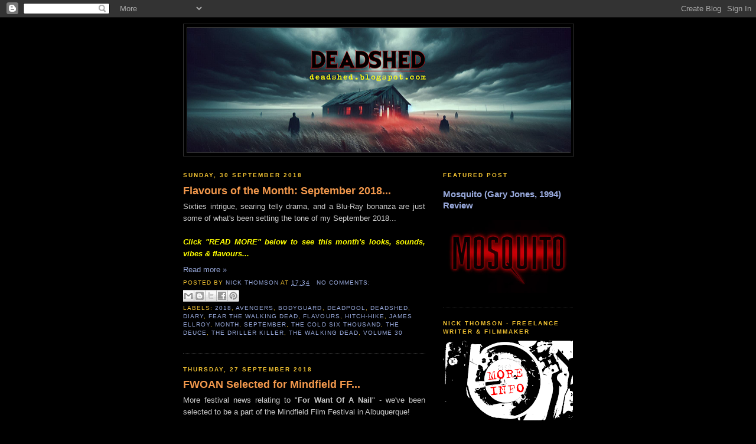

--- FILE ---
content_type: text/html; charset=UTF-8
request_url: https://deadshed.blogspot.com/2018/09/
body_size: 22602
content:
<!DOCTYPE html>
<html dir='ltr'>
<head>
<link href='https://www.blogger.com/static/v1/widgets/2944754296-widget_css_bundle.css' rel='stylesheet' type='text/css'/>
<meta content='text/html; charset=UTF-8' http-equiv='Content-Type'/>
<meta content='blogger' name='generator'/>
<link href='https://deadshed.blogspot.com/favicon.ico' rel='icon' type='image/x-icon'/>
<link href='http://deadshed.blogspot.com/2018/09/' rel='canonical'/>
<link rel="alternate" type="application/atom+xml" title="DeadShed Productions - Atom" href="https://deadshed.blogspot.com/feeds/posts/default" />
<link rel="alternate" type="application/rss+xml" title="DeadShed Productions - RSS" href="https://deadshed.blogspot.com/feeds/posts/default?alt=rss" />
<link rel="service.post" type="application/atom+xml" title="DeadShed Productions - Atom" href="https://www.blogger.com/feeds/1993239234677129325/posts/default" />
<!--Can't find substitution for tag [blog.ieCssRetrofitLinks]-->
<meta content='http://deadshed.blogspot.com/2018/09/' property='og:url'/>
<meta content='DeadShed Productions' property='og:title'/>
<meta content='Writing and ramblings, mainly about movies and filmmaking.' property='og:description'/>
<title>DeadShed Productions: September 2018</title>
<style id='page-skin-1' type='text/css'><!--
/*
-----------------------------------------------
Blogger Template Style
Name:     Minima Black
Date:     26 Feb 2004
Updated by: Blogger Team
----------------------------------------------- */
/* Use this with templates/template-twocol.html */
body {
background:#000000;
margin:0;
color:#cccccc;
font: x-small "Trebuchet MS", Trebuchet, Verdana, Sans-serif;
font-size/* */:/**/small;
font-size: /**/small;
text-align: center;
}
a:link {
color:#99aadd;
text-decoration:none;
}
a:visited {
color:#aa77aa;
text-decoration:none;
}
a:hover {
color:#f2984c;
text-decoration:underline;
}
a img {
border-width:0;
}
/* Header
-----------------------------------------------
*/
#header-wrapper {
width:660px;
margin:0 auto 10px;
border:1px solid #333333;
}
#header-inner {
background-position: center;
margin-left: auto;
margin-right: auto;
}
#header {
margin: 5px;
border: 1px solid #333333;
text-align: center;
color:#cc0000;
}
#header h1 {
margin:5px 5px 0;
padding:15px 20px .25em;
line-height:1.2em;
text-transform:uppercase;
letter-spacing:.2em;
font: normal bold 218% Arial, sans-serif;
}
#header a {
color:#cc0000;
text-decoration:none;
}
#header a:hover {
color:#cc0000;
}
#header .description {
margin:0 5px 5px;
padding:0 20px 15px;
max-width:700px;
text-transform:uppercase;
letter-spacing:.2em;
line-height: 1.4em;
font: normal normal 78% 'Trebuchet MS', Trebuchet, Verdana, Sans-serif;
color: #ffffff;
}
#header img {
margin-left: auto;
margin-right: auto;
}
/* Outer-Wrapper
----------------------------------------------- */
#outer-wrapper {
width: 660px;
margin:0 auto;
padding:10px;
text-align:left;
font: normal normal 100% 'Trebuchet MS',Trebuchet,Verdana,Sans-serif;
}
#main-wrapper {
width: 410px;
float: left;
word-wrap: break-word; /* fix for long text breaking sidebar float in IE */
overflow: hidden;     /* fix for long non-text content breaking IE sidebar float */
}
#sidebar-wrapper {
width: 220px;
float: right;
word-wrap: break-word; /* fix for long text breaking sidebar float in IE */
overflow: hidden;     /* fix for long non-text content breaking IE sidebar float */
}
/* Headings
----------------------------------------------- */
h2 {
margin:1.5em 0 .75em;
font:normal bold 78% 'Trebuchet MS',Trebuchet,Arial,Verdana,Sans-serif;
line-height: 1.4em;
text-transform:uppercase;
letter-spacing:.2em;
color:#f1c232;
}
/* Posts
-----------------------------------------------
*/
h2.date-header {
margin:1.5em 0 .5em;
}
.post {
margin:.5em 0 1.5em;
border-bottom:1px dotted #333333;
padding-bottom:1.5em;
}
.post h3 {
margin:.25em 0 0;
padding:0 0 4px;
font-size:140%;
font-weight:normal;
line-height:1.4em;
color:#f2984c;
}
.post h3 a, .post h3 a:visited, .post h3 strong {
display:block;
text-decoration:none;
color:#f2984c;
font-weight:bold;
}
.post h3 strong, .post h3 a:hover {
color:#cccccc;
}
.post-body {
margin:0 0 .75em;
line-height:1.6em;
}
.post-body blockquote {
line-height:1.3em;
}
.post-footer {
margin: .75em 0;
color:#f1c232;
text-transform:uppercase;
letter-spacing:.1em;
font: normal normal 78% 'Trebuchet MS', Trebuchet, Arial, Verdana, Sans-serif;
line-height: 1.4em;
}
.comment-link {
margin-left:.6em;
}
.post img, table.tr-caption-container {
padding:4px;
border:1px solid #333333;
}
.tr-caption-container img {
border: none;
padding: 0;
}
.post blockquote {
margin:1em 20px;
}
.post blockquote p {
margin:.75em 0;
}
/* Comments
----------------------------------------------- */
#comments h4 {
margin:1em 0;
font-weight: bold;
line-height: 1.4em;
text-transform:uppercase;
letter-spacing:.2em;
color: #f1c232;
}
#comments-block {
margin:1em 0 1.5em;
line-height:1.6em;
}
#comments-block .comment-author {
margin:.5em 0;
}
#comments-block .comment-body {
margin:.25em 0 0;
}
#comments-block .comment-footer {
margin:-.25em 0 2em;
line-height: 1.4em;
text-transform:uppercase;
letter-spacing:.1em;
}
#comments-block .comment-body p {
margin:0 0 .75em;
}
.deleted-comment {
font-style:italic;
color:gray;
}
.feed-links {
clear: both;
line-height: 2.5em;
}
#blog-pager-newer-link {
float: left;
}
#blog-pager-older-link {
float: right;
}
#blog-pager {
text-align: center;
}
/* Sidebar Content
----------------------------------------------- */
.sidebar {
color: #999999;
line-height: 1.5em;
}
.sidebar ul {
list-style:none;
margin:0 0 0;
padding:0 0 0;
}
.sidebar li {
margin:0;
padding-top:0;
padding-right:0;
padding-bottom:.25em;
padding-left:15px;
text-indent:-15px;
line-height:1.5em;
}
.sidebar .widget, .main .widget {
border-bottom:1px dotted #333333;
margin:0 0 1.5em;
padding:0 0 1.5em;
}
.main .Blog {
border-bottom-width: 0;
}
/* Profile
----------------------------------------------- */
.profile-img {
float: left;
margin-top: 0;
margin-right: 5px;
margin-bottom: 5px;
margin-left: 0;
padding: 4px;
border: 1px solid #333333;
}
.profile-data {
margin:0;
text-transform:uppercase;
letter-spacing:.1em;
font: normal normal 78% 'Trebuchet MS', Trebuchet, Arial, Verdana, Sans-serif;
color: #f1c232;
font-weight: bold;
line-height: 1.6em;
}
.profile-datablock {
margin:.5em 0 .5em;
}
.profile-textblock {
margin: 0.5em 0;
line-height: 1.6em;
}
.profile-link {
font: normal normal 78% 'Trebuchet MS', Trebuchet, Arial, Verdana, Sans-serif;
text-transform: uppercase;
letter-spacing: .1em;
}
/* Footer
----------------------------------------------- */
#footer {
width:660px;
clear:both;
margin:0 auto;
padding-top:15px;
line-height: 1.6em;
text-transform:uppercase;
letter-spacing:.1em;
text-align: center;
}

--></style>
<link href='https://www.blogger.com/dyn-css/authorization.css?targetBlogID=1993239234677129325&amp;zx=4c8111b2-aa79-4790-9cfc-f0a5333ee6d8' media='none' onload='if(media!=&#39;all&#39;)media=&#39;all&#39;' rel='stylesheet'/><noscript><link href='https://www.blogger.com/dyn-css/authorization.css?targetBlogID=1993239234677129325&amp;zx=4c8111b2-aa79-4790-9cfc-f0a5333ee6d8' rel='stylesheet'/></noscript>
<meta name='google-adsense-platform-account' content='ca-host-pub-1556223355139109'/>
<meta name='google-adsense-platform-domain' content='blogspot.com'/>

</head>
<body>
<div class='navbar section' id='navbar'><div class='widget Navbar' data-version='1' id='Navbar1'><script type="text/javascript">
    function setAttributeOnload(object, attribute, val) {
      if(window.addEventListener) {
        window.addEventListener('load',
          function(){ object[attribute] = val; }, false);
      } else {
        window.attachEvent('onload', function(){ object[attribute] = val; });
      }
    }
  </script>
<div id="navbar-iframe-container"></div>
<script type="text/javascript" src="https://apis.google.com/js/platform.js"></script>
<script type="text/javascript">
      gapi.load("gapi.iframes:gapi.iframes.style.bubble", function() {
        if (gapi.iframes && gapi.iframes.getContext) {
          gapi.iframes.getContext().openChild({
              url: 'https://www.blogger.com/navbar/1993239234677129325?origin\x3dhttps://deadshed.blogspot.com',
              where: document.getElementById("navbar-iframe-container"),
              id: "navbar-iframe"
          });
        }
      });
    </script><script type="text/javascript">
(function() {
var script = document.createElement('script');
script.type = 'text/javascript';
script.src = '//pagead2.googlesyndication.com/pagead/js/google_top_exp.js';
var head = document.getElementsByTagName('head')[0];
if (head) {
head.appendChild(script);
}})();
</script>
</div></div>
<div id='outer-wrapper'><div id='wrap2'>
<!-- skip links for text browsers -->
<span id='skiplinks' style='display:none;'>
<a href='#main'>skip to main </a> |
      <a href='#sidebar'>skip to sidebar</a>
</span>
<div id='header-wrapper'>
<div class='header section' id='header'><div class='widget Header' data-version='1' id='Header1'>
<div id='header-inner'>
<a href='https://deadshed.blogspot.com/' style='display: block'>
<img alt='DeadShed Productions' height='211px; ' id='Header1_headerimg' src='https://blogger.googleusercontent.com/img/a/AVvXsEiOUgpOY4K3_IssmKCVXw9RRYp6dWMY8A0T3_G2CI50ZBpcmt6oEX6OhpOVJ0C08DIr7bcM4mlmj4tjNcyC8LN1dVIQjn3Ib2LgtmwwzkLFAs-_H9BXtGsgn9TWSrOznZSCZBH3MNAYIyPyUxQuqHHjZeOoMtx3oRTE5oI19AHWuuF8_D4mvUJxZvFwzurL=s650' style='display: block' width='650px; '/>
</a>
</div>
</div></div>
</div>
<div id='content-wrapper'>
<div id='crosscol-wrapper' style='text-align:center'>
<div class='crosscol no-items section' id='crosscol'></div>
</div>
<div id='main-wrapper'>
<div class='main section' id='main'><div class='widget Blog' data-version='1' id='Blog1'>
<div class='blog-posts hfeed'>

          <div class="date-outer">
        
<h2 class='date-header'><span>Sunday, 30 September 2018</span></h2>

          <div class="date-posts">
        
<div class='post-outer'>
<div class='post hentry uncustomized-post-template' itemprop='blogPost' itemscope='itemscope' itemtype='http://schema.org/BlogPosting'>
<meta content='1993239234677129325' itemprop='blogId'/>
<meta content='6965389504524035670' itemprop='postId'/>
<a name='6965389504524035670'></a>
<h3 class='post-title entry-title' itemprop='name'>
<a href='https://deadshed.blogspot.com/2018/09/flavours-of-month-september-2018.html'>Flavours of the Month: September 2018...</a>
</h3>
<div class='post-header'>
<div class='post-header-line-1'></div>
</div>
<div class='post-body entry-content' id='post-body-6965389504524035670' itemprop='description articleBody'>
<div style="text-align: justify;">
Sixties intrigue, searing telly drama, and a Blu-Ray bonanza are just some of what&#39;s been setting the tone of my September 2018...<br><br><span style="color: yellow;"><i><b>Click &quot;READ MORE&quot; below to see this month&#39;s looks, sounds, vibes &amp; flavours...</b></i></span></div>
<div style='clear: both;'></div>
</div>
<div class='jump-link'>
<a href='https://deadshed.blogspot.com/2018/09/flavours-of-month-september-2018.html#more' title='Flavours of the Month: September 2018...'>Read more &#187;</a>
</div>
<div class='post-footer'>
<div class='post-footer-line post-footer-line-1'>
<span class='post-author vcard'>
Posted by
<span class='fn' itemprop='author' itemscope='itemscope' itemtype='http://schema.org/Person'>
<meta content='https://www.blogger.com/profile/00704640133013512272' itemprop='url'/>
<a class='g-profile' href='https://www.blogger.com/profile/00704640133013512272' rel='author' title='author profile'>
<span itemprop='name'>Nick Thomson</span>
</a>
</span>
</span>
<span class='post-timestamp'>
at
<meta content='http://deadshed.blogspot.com/2018/09/flavours-of-month-september-2018.html' itemprop='url'/>
<a class='timestamp-link' href='https://deadshed.blogspot.com/2018/09/flavours-of-month-september-2018.html' rel='bookmark' title='permanent link'><abbr class='published' itemprop='datePublished' title='2018-09-30T17:34:00+01:00'>17:34</abbr></a>
</span>
<span class='post-comment-link'>
<a class='comment-link' href='https://www.blogger.com/comment/fullpage/post/1993239234677129325/6965389504524035670' onclick=''>
No comments:
  </a>
</span>
<span class='post-icons'>
<span class='item-control blog-admin pid-1199309656'>
<a href='https://www.blogger.com/post-edit.g?blogID=1993239234677129325&postID=6965389504524035670&from=pencil' title='Edit Post'>
<img alt='' class='icon-action' height='18' src='https://resources.blogblog.com/img/icon18_edit_allbkg.gif' width='18'/>
</a>
</span>
</span>
<div class='post-share-buttons goog-inline-block'>
<a class='goog-inline-block share-button sb-email' href='https://www.blogger.com/share-post.g?blogID=1993239234677129325&postID=6965389504524035670&target=email' target='_blank' title='Email This'><span class='share-button-link-text'>Email This</span></a><a class='goog-inline-block share-button sb-blog' href='https://www.blogger.com/share-post.g?blogID=1993239234677129325&postID=6965389504524035670&target=blog' onclick='window.open(this.href, "_blank", "height=270,width=475"); return false;' target='_blank' title='BlogThis!'><span class='share-button-link-text'>BlogThis!</span></a><a class='goog-inline-block share-button sb-twitter' href='https://www.blogger.com/share-post.g?blogID=1993239234677129325&postID=6965389504524035670&target=twitter' target='_blank' title='Share to X'><span class='share-button-link-text'>Share to X</span></a><a class='goog-inline-block share-button sb-facebook' href='https://www.blogger.com/share-post.g?blogID=1993239234677129325&postID=6965389504524035670&target=facebook' onclick='window.open(this.href, "_blank", "height=430,width=640"); return false;' target='_blank' title='Share to Facebook'><span class='share-button-link-text'>Share to Facebook</span></a><a class='goog-inline-block share-button sb-pinterest' href='https://www.blogger.com/share-post.g?blogID=1993239234677129325&postID=6965389504524035670&target=pinterest' target='_blank' title='Share to Pinterest'><span class='share-button-link-text'>Share to Pinterest</span></a>
</div>
</div>
<div class='post-footer-line post-footer-line-2'>
<span class='post-labels'>
Labels:
<a href='https://deadshed.blogspot.com/search/label/2018' rel='tag'>2018</a>,
<a href='https://deadshed.blogspot.com/search/label/avengers' rel='tag'>avengers</a>,
<a href='https://deadshed.blogspot.com/search/label/bodyguard' rel='tag'>bodyguard</a>,
<a href='https://deadshed.blogspot.com/search/label/deadpool' rel='tag'>deadpool</a>,
<a href='https://deadshed.blogspot.com/search/label/deadshed' rel='tag'>deadshed</a>,
<a href='https://deadshed.blogspot.com/search/label/diary' rel='tag'>diary</a>,
<a href='https://deadshed.blogspot.com/search/label/fear%20the%20walking%20dead' rel='tag'>fear the walking dead</a>,
<a href='https://deadshed.blogspot.com/search/label/flavours' rel='tag'>flavours</a>,
<a href='https://deadshed.blogspot.com/search/label/hitch-hike' rel='tag'>hitch-hike</a>,
<a href='https://deadshed.blogspot.com/search/label/james%20ellroy' rel='tag'>james ellroy</a>,
<a href='https://deadshed.blogspot.com/search/label/month' rel='tag'>month</a>,
<a href='https://deadshed.blogspot.com/search/label/september' rel='tag'>september</a>,
<a href='https://deadshed.blogspot.com/search/label/the%20cold%20six%20thousand' rel='tag'>the cold six thousand</a>,
<a href='https://deadshed.blogspot.com/search/label/the%20deuce' rel='tag'>the deuce</a>,
<a href='https://deadshed.blogspot.com/search/label/the%20driller%20killer' rel='tag'>the driller killer</a>,
<a href='https://deadshed.blogspot.com/search/label/the%20walking%20dead' rel='tag'>the walking dead</a>,
<a href='https://deadshed.blogspot.com/search/label/volume%2030' rel='tag'>volume 30</a>
</span>
</div>
<div class='post-footer-line post-footer-line-3'>
<span class='post-location'>
</span>
</div>
</div>
</div>
</div>

          </div></div>
        

          <div class="date-outer">
        
<h2 class='date-header'><span>Thursday, 27 September 2018</span></h2>

          <div class="date-posts">
        
<div class='post-outer'>
<div class='post hentry uncustomized-post-template' itemprop='blogPost' itemscope='itemscope' itemtype='http://schema.org/BlogPosting'>
<meta content='https://blogger.googleusercontent.com/img/b/R29vZ2xl/AVvXsEgJ31uNhXusXfs74r_6uTXUK2hKs9Rsyt0w38l28BLmTyBdYaYw1VEjPXTSl1uoM7TAZXB7h9qnm4GVyTUyNCXYjt1sSRDtoD-YokVscY6Afn2pS8ib2J9bisYPgYF7koFmFFCkjnx9HrPd/s320/Mindfield+FF+Alburquerque+2018+FWOAN.jpg' itemprop='image_url'/>
<meta content='1993239234677129325' itemprop='blogId'/>
<meta content='5755292257182821596' itemprop='postId'/>
<a name='5755292257182821596'></a>
<h3 class='post-title entry-title' itemprop='name'>
<a href='https://deadshed.blogspot.com/2018/09/fwoan-selected-for-mindfield-ff.html'>FWOAN Selected for Mindfield FF...</a>
</h3>
<div class='post-header'>
<div class='post-header-line-1'></div>
</div>
<div class='post-body entry-content' id='post-body-5755292257182821596' itemprop='description articleBody'>
<div style="text-align: justify;">
More festival news relating to "<b>For Want Of A Nail</b>" - we've been selected to be a part of the Mindfield Film Festival in Albuquerque!</div>
<div style="text-align: justify;">
<br /></div>
<div class="separator" style="clear: both; text-align: center;">
<a href="https://blogger.googleusercontent.com/img/b/R29vZ2xl/AVvXsEgJ31uNhXusXfs74r_6uTXUK2hKs9Rsyt0w38l28BLmTyBdYaYw1VEjPXTSl1uoM7TAZXB7h9qnm4GVyTUyNCXYjt1sSRDtoD-YokVscY6Afn2pS8ib2J9bisYPgYF7koFmFFCkjnx9HrPd/s1600/Mindfield+FF+Alburquerque+2018+FWOAN.jpg" imageanchor="1" style="margin-left: 1em; margin-right: 1em;"><img border="0" data-original-height="640" data-original-width="1437" height="142" src="https://blogger.googleusercontent.com/img/b/R29vZ2xl/AVvXsEgJ31uNhXusXfs74r_6uTXUK2hKs9Rsyt0w38l28BLmTyBdYaYw1VEjPXTSl1uoM7TAZXB7h9qnm4GVyTUyNCXYjt1sSRDtoD-YokVscY6Afn2pS8ib2J9bisYPgYF7koFmFFCkjnx9HrPd/s320/Mindfield+FF+Alburquerque+2018+FWOAN.jpg" width="320" /></a></div>
<div style="text-align: justify;">
<br /></div>
<div style="text-align: justify;">
<span style="color: orange;">Check out their Facebook page <a href="https://www.facebook.com/MindFieldFilmFestivalABQ" target="_blank">HERE</a>, or their official website <a href="http://abq.mindfieldfilmfest.com/" target="_blank">HERE</a>.</span></div>
<div style='clear: both;'></div>
</div>
<div class='post-footer'>
<div class='post-footer-line post-footer-line-1'>
<span class='post-author vcard'>
Posted by
<span class='fn' itemprop='author' itemscope='itemscope' itemtype='http://schema.org/Person'>
<meta content='https://www.blogger.com/profile/00704640133013512272' itemprop='url'/>
<a class='g-profile' href='https://www.blogger.com/profile/00704640133013512272' rel='author' title='author profile'>
<span itemprop='name'>Nick Thomson</span>
</a>
</span>
</span>
<span class='post-timestamp'>
at
<meta content='http://deadshed.blogspot.com/2018/09/fwoan-selected-for-mindfield-ff.html' itemprop='url'/>
<a class='timestamp-link' href='https://deadshed.blogspot.com/2018/09/fwoan-selected-for-mindfield-ff.html' rel='bookmark' title='permanent link'><abbr class='published' itemprop='datePublished' title='2018-09-27T11:03:00+01:00'>11:03</abbr></a>
</span>
<span class='post-comment-link'>
<a class='comment-link' href='https://www.blogger.com/comment/fullpage/post/1993239234677129325/5755292257182821596' onclick=''>
No comments:
  </a>
</span>
<span class='post-icons'>
<span class='item-control blog-admin pid-1199309656'>
<a href='https://www.blogger.com/post-edit.g?blogID=1993239234677129325&postID=5755292257182821596&from=pencil' title='Edit Post'>
<img alt='' class='icon-action' height='18' src='https://resources.blogblog.com/img/icon18_edit_allbkg.gif' width='18'/>
</a>
</span>
</span>
<div class='post-share-buttons goog-inline-block'>
<a class='goog-inline-block share-button sb-email' href='https://www.blogger.com/share-post.g?blogID=1993239234677129325&postID=5755292257182821596&target=email' target='_blank' title='Email This'><span class='share-button-link-text'>Email This</span></a><a class='goog-inline-block share-button sb-blog' href='https://www.blogger.com/share-post.g?blogID=1993239234677129325&postID=5755292257182821596&target=blog' onclick='window.open(this.href, "_blank", "height=270,width=475"); return false;' target='_blank' title='BlogThis!'><span class='share-button-link-text'>BlogThis!</span></a><a class='goog-inline-block share-button sb-twitter' href='https://www.blogger.com/share-post.g?blogID=1993239234677129325&postID=5755292257182821596&target=twitter' target='_blank' title='Share to X'><span class='share-button-link-text'>Share to X</span></a><a class='goog-inline-block share-button sb-facebook' href='https://www.blogger.com/share-post.g?blogID=1993239234677129325&postID=5755292257182821596&target=facebook' onclick='window.open(this.href, "_blank", "height=430,width=640"); return false;' target='_blank' title='Share to Facebook'><span class='share-button-link-text'>Share to Facebook</span></a><a class='goog-inline-block share-button sb-pinterest' href='https://www.blogger.com/share-post.g?blogID=1993239234677129325&postID=5755292257182821596&target=pinterest' target='_blank' title='Share to Pinterest'><span class='share-button-link-text'>Share to Pinterest</span></a>
</div>
</div>
<div class='post-footer-line post-footer-line-2'>
<span class='post-labels'>
Labels:
<a href='https://deadshed.blogspot.com/search/label/%23FWOAN' rel='tag'>#FWOAN</a>,
<a href='https://deadshed.blogspot.com/search/label/2018' rel='tag'>2018</a>,
<a href='https://deadshed.blogspot.com/search/label/albuquerque' rel='tag'>albuquerque</a>,
<a href='https://deadshed.blogspot.com/search/label/british' rel='tag'>british</a>,
<a href='https://deadshed.blogspot.com/search/label/festival' rel='tag'>festival</a>,
<a href='https://deadshed.blogspot.com/search/label/film' rel='tag'>film</a>,
<a href='https://deadshed.blogspot.com/search/label/for%20want%20of%20a%20nail' rel='tag'>for want of a nail</a>,
<a href='https://deadshed.blogspot.com/search/label/mental%20health' rel='tag'>mental health</a>,
<a href='https://deadshed.blogspot.com/search/label/mindfield' rel='tag'>mindfield</a>,
<a href='https://deadshed.blogspot.com/search/label/nick%20thomson' rel='tag'>nick thomson</a>,
<a href='https://deadshed.blogspot.com/search/label/OCD' rel='tag'>OCD</a>,
<a href='https://deadshed.blogspot.com/search/label/ocd%20action' rel='tag'>ocd action</a>,
<a href='https://deadshed.blogspot.com/search/label/short' rel='tag'>short</a>,
<a href='https://deadshed.blogspot.com/search/label/uk' rel='tag'>uk</a>,
<a href='https://deadshed.blogspot.com/search/label/writer' rel='tag'>writer</a>
</span>
</div>
<div class='post-footer-line post-footer-line-3'>
<span class='post-location'>
</span>
</div>
</div>
</div>
</div>

          </div></div>
        

          <div class="date-outer">
        
<h2 class='date-header'><span>Monday, 24 September 2018</span></h2>

          <div class="date-posts">
        
<div class='post-outer'>
<div class='post hentry uncustomized-post-template' itemprop='blogPost' itemscope='itemscope' itemtype='http://schema.org/BlogPosting'>
<meta content='https://blogger.googleusercontent.com/img/b/R29vZ2xl/AVvXsEi7Nw6w0A5VUcoP7GwTsVBiSt6LJ0lmxTcB3GJJMlVUoKYpyF4-8T_n3kei9pRYewFASjYZnI1XccbsGYqLf-aZ3odxqQDvU-q53sbInj-1j2mOZ1P6puonC2WvQWK3wPot1eNPFwUa6Ix1/s320/BB_Official_Selection_2018_Snuffles.jpg' itemprop='image_url'/>
<meta content='1993239234677129325' itemprop='blogId'/>
<meta content='1179961220353254144' itemprop='postId'/>
<a name='1179961220353254144'></a>
<h3 class='post-title entry-title' itemprop='name'>
<a href='https://deadshed.blogspot.com/2018/09/snuffles-script-selected-for-boobs.html'>Snuffles Script Selected for Boobs & Blood IFF 2018...</a>
</h3>
<div class='post-header'>
<div class='post-header-line-1'></div>
</div>
<div class='post-body entry-content' id='post-body-1179961220353254144' itemprop='description articleBody'>
<div style="text-align: justify;">
Groovy news, folks! My darkly comedic horror screenplay "<b>How Mr Snuffles III and Others Met Their Maker</b>" has been officially selected to be a part of the 2018 <a href="http://blog.boobsandblood.com/" target="_blank">Boobs &amp; Blood International Film Festival</a>, which takes place October 5th - 6th in Los Angeles.</div>
<br />
<div class="separator" style="clear: both; text-align: center;">
<a href="https://blogger.googleusercontent.com/img/b/R29vZ2xl/AVvXsEi7Nw6w0A5VUcoP7GwTsVBiSt6LJ0lmxTcB3GJJMlVUoKYpyF4-8T_n3kei9pRYewFASjYZnI1XccbsGYqLf-aZ3odxqQDvU-q53sbInj-1j2mOZ1P6puonC2WvQWK3wPot1eNPFwUa6Ix1/s1600/BB_Official_Selection_2018_Snuffles.jpg" imageanchor="1" style="margin-left: 1em; margin-right: 1em;"><img border="0" data-original-height="1063" data-original-width="1600" height="212" src="https://blogger.googleusercontent.com/img/b/R29vZ2xl/AVvXsEi7Nw6w0A5VUcoP7GwTsVBiSt6LJ0lmxTcB3GJJMlVUoKYpyF4-8T_n3kei9pRYewFASjYZnI1XccbsGYqLf-aZ3odxqQDvU-q53sbInj-1j2mOZ1P6puonC2WvQWK3wPot1eNPFwUa6Ix1/s320/BB_Official_Selection_2018_Snuffles.jpg" width="320" /></a></div>
<div style="text-align: justify;">
Sponsored by Final Draft and Wild Eye Releasing, the festival supports a range of breast cancer charities, with all online profits being donated to the Breast Cancer charity '<a href="http://www.feelyourboobies.com/" target="_blank">Feel Your Boobies</a>', the festival also boasts an all-female judging panel this year.</div>
<br />
<div class="separator" style="clear: both; text-align: center;">
<a href="https://blogger.googleusercontent.com/img/b/R29vZ2xl/AVvXsEgVdAmoA_Kq1IEXVdJU2JweRgcJzWk7lc8EmGJD82SZlyMWaURbO69g6OnQzE-XAgJVIJoL3G2hdW_lUA7SkHQrL3NFYcjtywdE9TNDev4El6rFBsxoFy9X5bv4Ra1wpEAdZmZWdeyI-QKS/s1600/BnB_2018_Event_Banner.jpg" imageanchor="1" style="margin-left: 1em; margin-right: 1em;"><img border="0" data-original-height="628" data-original-width="1200" height="167" src="https://blogger.googleusercontent.com/img/b/R29vZ2xl/AVvXsEgVdAmoA_Kq1IEXVdJU2JweRgcJzWk7lc8EmGJD82SZlyMWaURbO69g6OnQzE-XAgJVIJoL3G2hdW_lUA7SkHQrL3NFYcjtywdE9TNDev4El6rFBsxoFy9X5bv4Ra1wpEAdZmZWdeyI-QKS/s320/BnB_2018_Event_Banner.jpg" width="320" /></a></div>
<br />
<div style="text-align: justify;">
It's not just the ladies who should feel their boobies, though, the guys too - yep, although it's much less common, chaps can get breast cancer as well (<i>we've all got breast tissue</i>) ... so next time you're having a check downstairs, mosey on upstairs and have a quick check there as well.</div>
<div style="text-align: justify;">
<br /></div>
<div style="text-align: justify;">
You can follow the B&amp;B Facebook page <a href="https://www.facebook.com/boobsandblood/" target="_blank">HERE</a>, and see the schedule of festival events <a href="http://blog.boobsandblood.com/bb-festival-2018/" target="_blank">HERE</a>. The first issue of <a href="http://blog.boobsandblood.com/magazine/" target="_blank">Boobs &amp; Blood Magazine</a> will also be released in October.</div>
<div style='clear: both;'></div>
</div>
<div class='post-footer'>
<div class='post-footer-line post-footer-line-1'>
<span class='post-author vcard'>
Posted by
<span class='fn' itemprop='author' itemscope='itemscope' itemtype='http://schema.org/Person'>
<meta content='https://www.blogger.com/profile/00704640133013512272' itemprop='url'/>
<a class='g-profile' href='https://www.blogger.com/profile/00704640133013512272' rel='author' title='author profile'>
<span itemprop='name'>Nick Thomson</span>
</a>
</span>
</span>
<span class='post-timestamp'>
at
<meta content='http://deadshed.blogspot.com/2018/09/snuffles-script-selected-for-boobs.html' itemprop='url'/>
<a class='timestamp-link' href='https://deadshed.blogspot.com/2018/09/snuffles-script-selected-for-boobs.html' rel='bookmark' title='permanent link'><abbr class='published' itemprop='datePublished' title='2018-09-24T12:02:00+01:00'>12:02</abbr></a>
</span>
<span class='post-comment-link'>
<a class='comment-link' href='https://www.blogger.com/comment/fullpage/post/1993239234677129325/1179961220353254144' onclick=''>
No comments:
  </a>
</span>
<span class='post-icons'>
<span class='item-control blog-admin pid-1199309656'>
<a href='https://www.blogger.com/post-edit.g?blogID=1993239234677129325&postID=1179961220353254144&from=pencil' title='Edit Post'>
<img alt='' class='icon-action' height='18' src='https://resources.blogblog.com/img/icon18_edit_allbkg.gif' width='18'/>
</a>
</span>
</span>
<div class='post-share-buttons goog-inline-block'>
<a class='goog-inline-block share-button sb-email' href='https://www.blogger.com/share-post.g?blogID=1993239234677129325&postID=1179961220353254144&target=email' target='_blank' title='Email This'><span class='share-button-link-text'>Email This</span></a><a class='goog-inline-block share-button sb-blog' href='https://www.blogger.com/share-post.g?blogID=1993239234677129325&postID=1179961220353254144&target=blog' onclick='window.open(this.href, "_blank", "height=270,width=475"); return false;' target='_blank' title='BlogThis!'><span class='share-button-link-text'>BlogThis!</span></a><a class='goog-inline-block share-button sb-twitter' href='https://www.blogger.com/share-post.g?blogID=1993239234677129325&postID=1179961220353254144&target=twitter' target='_blank' title='Share to X'><span class='share-button-link-text'>Share to X</span></a><a class='goog-inline-block share-button sb-facebook' href='https://www.blogger.com/share-post.g?blogID=1993239234677129325&postID=1179961220353254144&target=facebook' onclick='window.open(this.href, "_blank", "height=430,width=640"); return false;' target='_blank' title='Share to Facebook'><span class='share-button-link-text'>Share to Facebook</span></a><a class='goog-inline-block share-button sb-pinterest' href='https://www.blogger.com/share-post.g?blogID=1993239234677129325&postID=1179961220353254144&target=pinterest' target='_blank' title='Share to Pinterest'><span class='share-button-link-text'>Share to Pinterest</span></a>
</div>
</div>
<div class='post-footer-line post-footer-line-2'>
<span class='post-labels'>
Labels:
<a href='https://deadshed.blogspot.com/search/label/2018' rel='tag'>2018</a>,
<a href='https://deadshed.blogspot.com/search/label/boobs%20and%20blood' rel='tag'>boobs and blood</a>,
<a href='https://deadshed.blogspot.com/search/label/breast' rel='tag'>breast</a>,
<a href='https://deadshed.blogspot.com/search/label/cancer' rel='tag'>cancer</a>,
<a href='https://deadshed.blogspot.com/search/label/charity' rel='tag'>charity</a>,
<a href='https://deadshed.blogspot.com/search/label/festival' rel='tag'>festival</a>,
<a href='https://deadshed.blogspot.com/search/label/film' rel='tag'>film</a>,
<a href='https://deadshed.blogspot.com/search/label/how%20mr%20snuffles%20III%20and%20others%20met%20their%20maker' rel='tag'>how mr snuffles III and others met their maker</a>,
<a href='https://deadshed.blogspot.com/search/label/international' rel='tag'>international</a>,
<a href='https://deadshed.blogspot.com/search/label/los%20angeles' rel='tag'>los angeles</a>,
<a href='https://deadshed.blogspot.com/search/label/nick%20thomson' rel='tag'>nick thomson</a>,
<a href='https://deadshed.blogspot.com/search/label/official' rel='tag'>official</a>,
<a href='https://deadshed.blogspot.com/search/label/psychotronic' rel='tag'>psychotronic</a>,
<a href='https://deadshed.blogspot.com/search/label/screenplay' rel='tag'>screenplay</a>,
<a href='https://deadshed.blogspot.com/search/label/script' rel='tag'>script</a>,
<a href='https://deadshed.blogspot.com/search/label/selection' rel='tag'>selection</a>
</span>
</div>
<div class='post-footer-line post-footer-line-3'>
<span class='post-location'>
</span>
</div>
</div>
</div>
</div>

          </div></div>
        

          <div class="date-outer">
        
<h2 class='date-header'><span>Thursday, 20 September 2018</span></h2>

          <div class="date-posts">
        
<div class='post-outer'>
<div class='post hentry uncustomized-post-template' itemprop='blogPost' itemscope='itemscope' itemtype='http://schema.org/BlogPosting'>
<meta content='1993239234677129325' itemprop='blogId'/>
<meta content='2607121796487283355' itemprop='postId'/>
<a name='2607121796487283355'></a>
<h3 class='post-title entry-title' itemprop='name'>
<a href='https://deadshed.blogspot.com/2018/09/fwoan-interview-with-actor-clark.html'>FWOAN - Interview with actor Clark Alexander...</a>
</h3>
<div class='post-header'>
<div class='post-header-line-1'></div>
</div>
<div class='post-body entry-content' id='post-body-2607121796487283355' itemprop='description articleBody'>
<div style="text-align: justify;">
Following on from interviews with <a href="https://www.oakhillproductions.co.uk/single-post/2018/09/17/All-About-Thomasin" target="_blank">Thomasin Lockwood</a> (<i>Mindi</i>) and <a href="https://www.oakhillproductions.co.uk/single-post/2018/09/17/All-About-Lisa" target="_blank">Lisa Opara</a> (<i>Sally</i>), we've now got an interview with our lead actor Clark Alexander, who plays Marty in <b>For Want Of A Nail</b>.</div>
<blockquote class="tr_bq">
<div style="text-align: justify;">
<i><span style="font-size: 15px;"><span style="font-family: , , , sans-serif;"><span style="font-weight: bold;">What appeals to you about the character of Marty?</span><br />I
 really like the challenge of being able to play a character with OCD. I
 like how much Marty jokes and makes light of his OCD, yet the film has 
some dark and heavy themes so it's nice to find the light within that.</span></span></i></div>
<div style="text-align: justify;">
<br /></div>
<div class="font_9" style="font-size: 15px;">
<i><span style="font-size: 15px;"><span style="font-family: , , , sans-serif;"><span style="font-weight: bold;">What has your most challenging role been so far?</span></span></span></i></div>
<div class="font_9" style="font-size: 15px;">
<span style="font-size: 15px;"><span style="font-family: , , , sans-serif;"><i>Marty
 looks to be my most challenging role thus far, which is really 
exciting. But before this, it would have to be Trigorin in The Seagull 
by Anton Chekhov.</i></span></span></div>
</blockquote>
<div style="text-align: justify;">
Skip on over to the official <b>FWOAN </b>website to read the full interview by clicking <a href="https://www.oakhillproductions.co.uk/single-post/2018/09/17/All-About-Clark" target="_blank"><b>HERE</b></a>.</div>
<div style='clear: both;'></div>
</div>
<div class='post-footer'>
<div class='post-footer-line post-footer-line-1'>
<span class='post-author vcard'>
Posted by
<span class='fn' itemprop='author' itemscope='itemscope' itemtype='http://schema.org/Person'>
<meta content='https://www.blogger.com/profile/00704640133013512272' itemprop='url'/>
<a class='g-profile' href='https://www.blogger.com/profile/00704640133013512272' rel='author' title='author profile'>
<span itemprop='name'>Nick Thomson</span>
</a>
</span>
</span>
<span class='post-timestamp'>
at
<meta content='http://deadshed.blogspot.com/2018/09/fwoan-interview-with-actor-clark.html' itemprop='url'/>
<a class='timestamp-link' href='https://deadshed.blogspot.com/2018/09/fwoan-interview-with-actor-clark.html' rel='bookmark' title='permanent link'><abbr class='published' itemprop='datePublished' title='2018-09-20T11:37:00+01:00'>11:37</abbr></a>
</span>
<span class='post-comment-link'>
<a class='comment-link' href='https://www.blogger.com/comment/fullpage/post/1993239234677129325/2607121796487283355' onclick=''>
No comments:
  </a>
</span>
<span class='post-icons'>
<span class='item-control blog-admin pid-1199309656'>
<a href='https://www.blogger.com/post-edit.g?blogID=1993239234677129325&postID=2607121796487283355&from=pencil' title='Edit Post'>
<img alt='' class='icon-action' height='18' src='https://resources.blogblog.com/img/icon18_edit_allbkg.gif' width='18'/>
</a>
</span>
</span>
<div class='post-share-buttons goog-inline-block'>
<a class='goog-inline-block share-button sb-email' href='https://www.blogger.com/share-post.g?blogID=1993239234677129325&postID=2607121796487283355&target=email' target='_blank' title='Email This'><span class='share-button-link-text'>Email This</span></a><a class='goog-inline-block share-button sb-blog' href='https://www.blogger.com/share-post.g?blogID=1993239234677129325&postID=2607121796487283355&target=blog' onclick='window.open(this.href, "_blank", "height=270,width=475"); return false;' target='_blank' title='BlogThis!'><span class='share-button-link-text'>BlogThis!</span></a><a class='goog-inline-block share-button sb-twitter' href='https://www.blogger.com/share-post.g?blogID=1993239234677129325&postID=2607121796487283355&target=twitter' target='_blank' title='Share to X'><span class='share-button-link-text'>Share to X</span></a><a class='goog-inline-block share-button sb-facebook' href='https://www.blogger.com/share-post.g?blogID=1993239234677129325&postID=2607121796487283355&target=facebook' onclick='window.open(this.href, "_blank", "height=430,width=640"); return false;' target='_blank' title='Share to Facebook'><span class='share-button-link-text'>Share to Facebook</span></a><a class='goog-inline-block share-button sb-pinterest' href='https://www.blogger.com/share-post.g?blogID=1993239234677129325&postID=2607121796487283355&target=pinterest' target='_blank' title='Share to Pinterest'><span class='share-button-link-text'>Share to Pinterest</span></a>
</div>
</div>
<div class='post-footer-line post-footer-line-2'>
<span class='post-labels'>
Labels:
<a href='https://deadshed.blogspot.com/search/label/%23FWOAN' rel='tag'>#FWOAN</a>,
<a href='https://deadshed.blogspot.com/search/label/about' rel='tag'>about</a>,
<a href='https://deadshed.blogspot.com/search/label/actor' rel='tag'>actor</a>,
<a href='https://deadshed.blogspot.com/search/label/clark%20alexander' rel='tag'>clark alexander</a>,
<a href='https://deadshed.blogspot.com/search/label/for%20want%20of%20a%20nail' rel='tag'>for want of a nail</a>,
<a href='https://deadshed.blogspot.com/search/label/interview' rel='tag'>interview</a>,
<a href='https://deadshed.blogspot.com/search/label/mental%20health' rel='tag'>mental health</a>,
<a href='https://deadshed.blogspot.com/search/label/nick%20thomson' rel='tag'>nick thomson</a>,
<a href='https://deadshed.blogspot.com/search/label/oakhill%20productions' rel='tag'>oakhill productions</a>,
<a href='https://deadshed.blogspot.com/search/label/OCD' rel='tag'>OCD</a>,
<a href='https://deadshed.blogspot.com/search/label/ocd%20action' rel='tag'>ocd action</a>,
<a href='https://deadshed.blogspot.com/search/label/screenplay' rel='tag'>screenplay</a>,
<a href='https://deadshed.blogspot.com/search/label/script' rel='tag'>script</a>,
<a href='https://deadshed.blogspot.com/search/label/short%20film' rel='tag'>short film</a>,
<a href='https://deadshed.blogspot.com/search/label/writing' rel='tag'>writing</a>
</span>
</div>
<div class='post-footer-line post-footer-line-3'>
<span class='post-location'>
</span>
</div>
</div>
</div>
</div>

          </div></div>
        

          <div class="date-outer">
        
<h2 class='date-header'><span>Wednesday, 19 September 2018</span></h2>

          <div class="date-posts">
        
<div class='post-outer'>
<div class='post hentry uncustomized-post-template' itemprop='blogPost' itemscope='itemscope' itemtype='http://schema.org/BlogPosting'>
<meta content='1993239234677129325' itemprop='blogId'/>
<meta content='7136560361288127072' itemprop='postId'/>
<a name='7136560361288127072'></a>
<h3 class='post-title entry-title' itemprop='name'>
<a href='https://deadshed.blogspot.com/2018/09/fwoan-interview-with-actress-lisa-opara.html'>FWOAN - Interview with actress Lisa Opara...</a>
</h3>
<div class='post-header'>
<div class='post-header-line-1'></div>
</div>
<div class='post-body entry-content' id='post-body-7136560361288127072' itemprop='description articleBody'>
<div style="text-align: justify;">
Following on from yesterday's interview with <a href="https://www.oakhillproductions.co.uk/single-post/2018/09/17/All-About-Thomasin" target="_blank">Thomasin Lockwood</a> (<i>Mindi</i>), you can now check out an interview with Lisa Opara - who plays Marty's girlfriend Sally in <b>For Want Of A Nail</b>.</div>
<blockquote class="tr_bq">
<div class="font_9" style="font-size: 15px; text-align: justify;">
<i><span style="font-size: 15px;"><span style="font-weight: bold;"><span style="font-family: helvetica-w01-roman,helvetica-w02-roman,helvetica-lt-w10-roman,sans-serif;">What appeals to you about the character of Sally?</span></span></span></i></div>
<div class="font_9" style="font-size: 15px; text-align: justify;">
<i><span style="font-size: 15px;"><span style="font-family: helvetica-w01-roman,helvetica-w02-roman,helvetica-lt-w10-roman,sans-serif;">I
 felt a lot of empathy for Sally. She clearly has a huge heart and 
genuinely loves Marty but she's just had enough. She seems like a very 
strong character so I'm excited to explore her strength, but even more 
excited to explore her vulnerability. The internal war between holding 
on for the sake of love, and letting go for the sake of, well almost for
 the sake of her sanity is something that drew me to her.</span></span></i></div>
</blockquote>
<div style="text-align: justify;">
Read the full interview at the official <b>FWOAN</b> website <b><a href="https://www.oakhillproductions.co.uk/single-post/2018/09/17/All-About-Lisa" target="_blank">HERE</a></b>.</div>
<div style='clear: both;'></div>
</div>
<div class='post-footer'>
<div class='post-footer-line post-footer-line-1'>
<span class='post-author vcard'>
Posted by
<span class='fn' itemprop='author' itemscope='itemscope' itemtype='http://schema.org/Person'>
<meta content='https://www.blogger.com/profile/00704640133013512272' itemprop='url'/>
<a class='g-profile' href='https://www.blogger.com/profile/00704640133013512272' rel='author' title='author profile'>
<span itemprop='name'>Nick Thomson</span>
</a>
</span>
</span>
<span class='post-timestamp'>
at
<meta content='http://deadshed.blogspot.com/2018/09/fwoan-interview-with-actress-lisa-opara.html' itemprop='url'/>
<a class='timestamp-link' href='https://deadshed.blogspot.com/2018/09/fwoan-interview-with-actress-lisa-opara.html' rel='bookmark' title='permanent link'><abbr class='published' itemprop='datePublished' title='2018-09-19T11:33:00+01:00'>11:33</abbr></a>
</span>
<span class='post-comment-link'>
<a class='comment-link' href='https://www.blogger.com/comment/fullpage/post/1993239234677129325/7136560361288127072' onclick=''>
No comments:
  </a>
</span>
<span class='post-icons'>
<span class='item-control blog-admin pid-1199309656'>
<a href='https://www.blogger.com/post-edit.g?blogID=1993239234677129325&postID=7136560361288127072&from=pencil' title='Edit Post'>
<img alt='' class='icon-action' height='18' src='https://resources.blogblog.com/img/icon18_edit_allbkg.gif' width='18'/>
</a>
</span>
</span>
<div class='post-share-buttons goog-inline-block'>
<a class='goog-inline-block share-button sb-email' href='https://www.blogger.com/share-post.g?blogID=1993239234677129325&postID=7136560361288127072&target=email' target='_blank' title='Email This'><span class='share-button-link-text'>Email This</span></a><a class='goog-inline-block share-button sb-blog' href='https://www.blogger.com/share-post.g?blogID=1993239234677129325&postID=7136560361288127072&target=blog' onclick='window.open(this.href, "_blank", "height=270,width=475"); return false;' target='_blank' title='BlogThis!'><span class='share-button-link-text'>BlogThis!</span></a><a class='goog-inline-block share-button sb-twitter' href='https://www.blogger.com/share-post.g?blogID=1993239234677129325&postID=7136560361288127072&target=twitter' target='_blank' title='Share to X'><span class='share-button-link-text'>Share to X</span></a><a class='goog-inline-block share-button sb-facebook' href='https://www.blogger.com/share-post.g?blogID=1993239234677129325&postID=7136560361288127072&target=facebook' onclick='window.open(this.href, "_blank", "height=430,width=640"); return false;' target='_blank' title='Share to Facebook'><span class='share-button-link-text'>Share to Facebook</span></a><a class='goog-inline-block share-button sb-pinterest' href='https://www.blogger.com/share-post.g?blogID=1993239234677129325&postID=7136560361288127072&target=pinterest' target='_blank' title='Share to Pinterest'><span class='share-button-link-text'>Share to Pinterest</span></a>
</div>
</div>
<div class='post-footer-line post-footer-line-2'>
<span class='post-labels'>
Labels:
<a href='https://deadshed.blogspot.com/search/label/%23FWOAN' rel='tag'>#FWOAN</a>,
<a href='https://deadshed.blogspot.com/search/label/actor' rel='tag'>actor</a>,
<a href='https://deadshed.blogspot.com/search/label/actress' rel='tag'>actress</a>,
<a href='https://deadshed.blogspot.com/search/label/british' rel='tag'>british</a>,
<a href='https://deadshed.blogspot.com/search/label/for%20want%20of%20a%20nail' rel='tag'>for want of a nail</a>,
<a href='https://deadshed.blogspot.com/search/label/interview' rel='tag'>interview</a>,
<a href='https://deadshed.blogspot.com/search/label/lisa%20opara' rel='tag'>lisa opara</a>,
<a href='https://deadshed.blogspot.com/search/label/mental%20health' rel='tag'>mental health</a>,
<a href='https://deadshed.blogspot.com/search/label/nick%20thomson' rel='tag'>nick thomson</a>,
<a href='https://deadshed.blogspot.com/search/label/oakhill%20productions' rel='tag'>oakhill productions</a>,
<a href='https://deadshed.blogspot.com/search/label/OCD' rel='tag'>OCD</a>,
<a href='https://deadshed.blogspot.com/search/label/ocd%20action' rel='tag'>ocd action</a>,
<a href='https://deadshed.blogspot.com/search/label/screenwriter' rel='tag'>screenwriter</a>,
<a href='https://deadshed.blogspot.com/search/label/short%20film' rel='tag'>short film</a>,
<a href='https://deadshed.blogspot.com/search/label/uk' rel='tag'>uk</a>,
<a href='https://deadshed.blogspot.com/search/label/writing' rel='tag'>writing</a>
</span>
</div>
<div class='post-footer-line post-footer-line-3'>
<span class='post-location'>
</span>
</div>
</div>
</div>
</div>

          </div></div>
        

          <div class="date-outer">
        
<h2 class='date-header'><span>Tuesday, 18 September 2018</span></h2>

          <div class="date-posts">
        
<div class='post-outer'>
<div class='post hentry uncustomized-post-template' itemprop='blogPost' itemscope='itemscope' itemtype='http://schema.org/BlogPosting'>
<meta content='1993239234677129325' itemprop='blogId'/>
<meta content='5867318079936848986' itemprop='postId'/>
<a name='5867318079936848986'></a>
<h3 class='post-title entry-title' itemprop='name'>
<a href='https://deadshed.blogspot.com/2018/09/fwoan-interview-with-actress-thomasin.html'>FWOAN - Interview with actress Thomasin Lockwood...</a>
</h3>
<div class='post-header'>
<div class='post-header-line-1'></div>
</div>
<div class='post-body entry-content' id='post-body-5867318079936848986' itemprop='description articleBody'>
<div style="text-align: justify;">
A new interview with Thomasin Lockwood - who plays Marty's twin sister Mindi in the film - has just gone live.</div>
<blockquote class="tr_bq">
<div class="font_9" style="font-size: 15px; text-align: left;">
<i><span style="font-size: 15px;"><span style="font-family: helvetica-w01-roman,helvetica-w02-roman,helvetica-lt-w10-roman,sans-serif;"><span style="font-weight: bold;">What appeals to you about the character of Mindy?</span></span></span></i></div>
<div class="font_9" style="font-size: 15px; text-align: left;">
<i><span style="font-size: 15px;"><span style="font-family: helvetica-w01-roman,helvetica-w02-roman,helvetica-lt-w10-roman,sans-serif;">I
 like that she's tough on the outside, but inside is hurting deeply. 
She's someone who has endured a lot in life and has always had to be the
 'strong' one. I like that I get to portray someone so complex.</span></span></i></div>
</blockquote>
<div style="text-align: justify;">
Check out the full interview over at the official <b>For Want Of A Nail</b> website <b><a href="https://www.oakhillproductions.co.uk/single-post/2018/09/17/All-About-Thomasin" target="_blank">HERE</a></b>.</div>
<div style='clear: both;'></div>
</div>
<div class='post-footer'>
<div class='post-footer-line post-footer-line-1'>
<span class='post-author vcard'>
Posted by
<span class='fn' itemprop='author' itemscope='itemscope' itemtype='http://schema.org/Person'>
<meta content='https://www.blogger.com/profile/00704640133013512272' itemprop='url'/>
<a class='g-profile' href='https://www.blogger.com/profile/00704640133013512272' rel='author' title='author profile'>
<span itemprop='name'>Nick Thomson</span>
</a>
</span>
</span>
<span class='post-timestamp'>
at
<meta content='http://deadshed.blogspot.com/2018/09/fwoan-interview-with-actress-thomasin.html' itemprop='url'/>
<a class='timestamp-link' href='https://deadshed.blogspot.com/2018/09/fwoan-interview-with-actress-thomasin.html' rel='bookmark' title='permanent link'><abbr class='published' itemprop='datePublished' title='2018-09-18T18:32:00+01:00'>18:32</abbr></a>
</span>
<span class='post-comment-link'>
<a class='comment-link' href='https://www.blogger.com/comment/fullpage/post/1993239234677129325/5867318079936848986' onclick=''>
No comments:
  </a>
</span>
<span class='post-icons'>
<span class='item-control blog-admin pid-1199309656'>
<a href='https://www.blogger.com/post-edit.g?blogID=1993239234677129325&postID=5867318079936848986&from=pencil' title='Edit Post'>
<img alt='' class='icon-action' height='18' src='https://resources.blogblog.com/img/icon18_edit_allbkg.gif' width='18'/>
</a>
</span>
</span>
<div class='post-share-buttons goog-inline-block'>
<a class='goog-inline-block share-button sb-email' href='https://www.blogger.com/share-post.g?blogID=1993239234677129325&postID=5867318079936848986&target=email' target='_blank' title='Email This'><span class='share-button-link-text'>Email This</span></a><a class='goog-inline-block share-button sb-blog' href='https://www.blogger.com/share-post.g?blogID=1993239234677129325&postID=5867318079936848986&target=blog' onclick='window.open(this.href, "_blank", "height=270,width=475"); return false;' target='_blank' title='BlogThis!'><span class='share-button-link-text'>BlogThis!</span></a><a class='goog-inline-block share-button sb-twitter' href='https://www.blogger.com/share-post.g?blogID=1993239234677129325&postID=5867318079936848986&target=twitter' target='_blank' title='Share to X'><span class='share-button-link-text'>Share to X</span></a><a class='goog-inline-block share-button sb-facebook' href='https://www.blogger.com/share-post.g?blogID=1993239234677129325&postID=5867318079936848986&target=facebook' onclick='window.open(this.href, "_blank", "height=430,width=640"); return false;' target='_blank' title='Share to Facebook'><span class='share-button-link-text'>Share to Facebook</span></a><a class='goog-inline-block share-button sb-pinterest' href='https://www.blogger.com/share-post.g?blogID=1993239234677129325&postID=5867318079936848986&target=pinterest' target='_blank' title='Share to Pinterest'><span class='share-button-link-text'>Share to Pinterest</span></a>
</div>
</div>
<div class='post-footer-line post-footer-line-2'>
<span class='post-labels'>
Labels:
<a href='https://deadshed.blogspot.com/search/label/%23FWOAN' rel='tag'>#FWOAN</a>,
<a href='https://deadshed.blogspot.com/search/label/actor' rel='tag'>actor</a>,
<a href='https://deadshed.blogspot.com/search/label/actress' rel='tag'>actress</a>,
<a href='https://deadshed.blogspot.com/search/label/british' rel='tag'>british</a>,
<a href='https://deadshed.blogspot.com/search/label/for%20want%20of%20a%20nail' rel='tag'>for want of a nail</a>,
<a href='https://deadshed.blogspot.com/search/label/interview' rel='tag'>interview</a>,
<a href='https://deadshed.blogspot.com/search/label/mental%20health' rel='tag'>mental health</a>,
<a href='https://deadshed.blogspot.com/search/label/nick%20thomson' rel='tag'>nick thomson</a>,
<a href='https://deadshed.blogspot.com/search/label/oakhill%20productions' rel='tag'>oakhill productions</a>,
<a href='https://deadshed.blogspot.com/search/label/OCD' rel='tag'>OCD</a>,
<a href='https://deadshed.blogspot.com/search/label/ocd%20action' rel='tag'>ocd action</a>,
<a href='https://deadshed.blogspot.com/search/label/script' rel='tag'>script</a>,
<a href='https://deadshed.blogspot.com/search/label/short%20film' rel='tag'>short film</a>,
<a href='https://deadshed.blogspot.com/search/label/thomasin%20lockwood' rel='tag'>thomasin lockwood</a>,
<a href='https://deadshed.blogspot.com/search/label/uk' rel='tag'>uk</a>
</span>
</div>
<div class='post-footer-line post-footer-line-3'>
<span class='post-location'>
</span>
</div>
</div>
</div>
</div>

          </div></div>
        

          <div class="date-outer">
        
<h2 class='date-header'><span>Sunday, 16 September 2018</span></h2>

          <div class="date-posts">
        
<div class='post-outer'>
<div class='post hentry uncustomized-post-template' itemprop='blogPost' itemscope='itemscope' itemtype='http://schema.org/BlogPosting'>
<meta content='https://blogger.googleusercontent.com/img/b/R29vZ2xl/AVvXsEjJKMgcP1AtoETuArP3i8XHd2yM_7cyc-fbRHo3L4a3PZb2NkmQGuVMkwR5HCfH01hQnRHXUjHGNW5rgNvANyEwlb_8YwqDS0mOZ_ZlZRJsG1V76JdPFKqSZFPLoS-CsYMS4YoTAE-cpJQN/s320/Mental+Health+Arts+and+Film+Festival+2018+%2528FWOAN%2529.jpg' itemprop='image_url'/>
<meta content='1993239234677129325' itemprop='blogId'/>
<meta content='7530713570305974163' itemprop='postId'/>
<a name='7530713570305974163'></a>
<h3 class='post-title entry-title' itemprop='name'>
<a href='https://deadshed.blogspot.com/2018/09/fwoan-festivals-update.html'>FWOAN Festivals Update...</a>
</h3>
<div class='post-header'>
<div class='post-header-line-1'></div>
</div>
<div class='post-body entry-content' id='post-body-7530713570305974163' itemprop='description articleBody'>
<div style="text-align: justify;">
Just a quick bit of festival-related news for our short film "<b>For Want Of A Nail</b>" while our producer Ali has been busy working on a feature film.</div>
<br />
<div class="separator" style="clear: both; text-align: center;">
<a href="https://blogger.googleusercontent.com/img/b/R29vZ2xl/AVvXsEjJKMgcP1AtoETuArP3i8XHd2yM_7cyc-fbRHo3L4a3PZb2NkmQGuVMkwR5HCfH01hQnRHXUjHGNW5rgNvANyEwlb_8YwqDS0mOZ_ZlZRJsG1V76JdPFKqSZFPLoS-CsYMS4YoTAE-cpJQN/s1600/Mental+Health+Arts+and+Film+Festival+2018+%2528FWOAN%2529.jpg" imageanchor="1" style="margin-left: 1em; margin-right: 1em;"><img border="0" data-original-height="637" data-original-width="960" height="212" src="https://blogger.googleusercontent.com/img/b/R29vZ2xl/AVvXsEjJKMgcP1AtoETuArP3i8XHd2yM_7cyc-fbRHo3L4a3PZb2NkmQGuVMkwR5HCfH01hQnRHXUjHGNW5rgNvANyEwlb_8YwqDS0mOZ_ZlZRJsG1V76JdPFKqSZFPLoS-CsYMS4YoTAE-cpJQN/s320/Mental+Health+Arts+and+Film+Festival+2018+%2528FWOAN%2529.jpg" width="320" /></a></div>
<div style="text-align: center;">
<b><span style="color: orange;">Mental Health Arts and Film Festival (Semi-Finalist, 2018)</span></b></div>
<br />
<div class="separator" style="clear: both; text-align: center;">
<a href="https://blogger.googleusercontent.com/img/b/R29vZ2xl/AVvXsEgaM6ilQQPWuq_8b0_Wts9ZIg57YEGr-Gh06nkv917xkHXJ3RpdrcbFTQlclY0Au2drg5FeaxJXE8BR96TOg80hChGXzHPOKiaHpfI8CLU3U6wI43Iw3_OPK8efRLhgUOeEF5vd7Yz0sPF5/s1600/Los+Angeles+FEEDBACK+Female+Film+Festival+LAFFFF+2018+%2528FWOAN%2529.jpg" imageanchor="1" style="margin-left: 1em; margin-right: 1em;"><img border="0" data-original-height="653" data-original-width="960" height="217" src="https://blogger.googleusercontent.com/img/b/R29vZ2xl/AVvXsEgaM6ilQQPWuq_8b0_Wts9ZIg57YEGr-Gh06nkv917xkHXJ3RpdrcbFTQlclY0Au2drg5FeaxJXE8BR96TOg80hChGXzHPOKiaHpfI8CLU3U6wI43Iw3_OPK8efRLhgUOeEF5vd7Yz0sPF5/s320/Los+Angeles+FEEDBACK+Female+Film+Festival+LAFFFF+2018+%2528FWOAN%2529.jpg" width="320" /></a></div>
<br />
<div style="text-align: center;">
<b><span style="color: orange;">Los Angeles FEEDBACK Female Film Festival (2018)</span></b></div>
<br />
<div style="text-align: justify;">
<i>LAFFFF</i> brings up the issue of women in film, and in the case of <b>FWOAN</b> in addition to Ali, our producer who captained the ship from the get-go, we had women - chosen on merit or previous working relationships - filling the roles of: Director, Actors (<i>both supporting roles were female</i>), Director of Photography, Art Director, Assistant to the Art Director, 2nd Assistant Director, Costume Supervisor, Catering (<i>two</i>), Make-Up Artist, as well as our contacts at the charities OCD Action and Mind, and last but not least our Runner/Art Dept Assistant who was one of three young adults who were on-set gaining valuable work experience.</div>
<div style='clear: both;'></div>
</div>
<div class='post-footer'>
<div class='post-footer-line post-footer-line-1'>
<span class='post-author vcard'>
Posted by
<span class='fn' itemprop='author' itemscope='itemscope' itemtype='http://schema.org/Person'>
<meta content='https://www.blogger.com/profile/00704640133013512272' itemprop='url'/>
<a class='g-profile' href='https://www.blogger.com/profile/00704640133013512272' rel='author' title='author profile'>
<span itemprop='name'>Nick Thomson</span>
</a>
</span>
</span>
<span class='post-timestamp'>
at
<meta content='http://deadshed.blogspot.com/2018/09/fwoan-festivals-update.html' itemprop='url'/>
<a class='timestamp-link' href='https://deadshed.blogspot.com/2018/09/fwoan-festivals-update.html' rel='bookmark' title='permanent link'><abbr class='published' itemprop='datePublished' title='2018-09-16T12:00:00+01:00'>12:00</abbr></a>
</span>
<span class='post-comment-link'>
<a class='comment-link' href='https://www.blogger.com/comment/fullpage/post/1993239234677129325/7530713570305974163' onclick=''>
No comments:
  </a>
</span>
<span class='post-icons'>
<span class='item-control blog-admin pid-1199309656'>
<a href='https://www.blogger.com/post-edit.g?blogID=1993239234677129325&postID=7530713570305974163&from=pencil' title='Edit Post'>
<img alt='' class='icon-action' height='18' src='https://resources.blogblog.com/img/icon18_edit_allbkg.gif' width='18'/>
</a>
</span>
</span>
<div class='post-share-buttons goog-inline-block'>
<a class='goog-inline-block share-button sb-email' href='https://www.blogger.com/share-post.g?blogID=1993239234677129325&postID=7530713570305974163&target=email' target='_blank' title='Email This'><span class='share-button-link-text'>Email This</span></a><a class='goog-inline-block share-button sb-blog' href='https://www.blogger.com/share-post.g?blogID=1993239234677129325&postID=7530713570305974163&target=blog' onclick='window.open(this.href, "_blank", "height=270,width=475"); return false;' target='_blank' title='BlogThis!'><span class='share-button-link-text'>BlogThis!</span></a><a class='goog-inline-block share-button sb-twitter' href='https://www.blogger.com/share-post.g?blogID=1993239234677129325&postID=7530713570305974163&target=twitter' target='_blank' title='Share to X'><span class='share-button-link-text'>Share to X</span></a><a class='goog-inline-block share-button sb-facebook' href='https://www.blogger.com/share-post.g?blogID=1993239234677129325&postID=7530713570305974163&target=facebook' onclick='window.open(this.href, "_blank", "height=430,width=640"); return false;' target='_blank' title='Share to Facebook'><span class='share-button-link-text'>Share to Facebook</span></a><a class='goog-inline-block share-button sb-pinterest' href='https://www.blogger.com/share-post.g?blogID=1993239234677129325&postID=7530713570305974163&target=pinterest' target='_blank' title='Share to Pinterest'><span class='share-button-link-text'>Share to Pinterest</span></a>
</div>
</div>
<div class='post-footer-line post-footer-line-2'>
<span class='post-labels'>
Labels:
<a href='https://deadshed.blogspot.com/search/label/%23FWOAN' rel='tag'>#FWOAN</a>,
<a href='https://deadshed.blogspot.com/search/label/ali%20causon' rel='tag'>ali causon</a>,
<a href='https://deadshed.blogspot.com/search/label/british' rel='tag'>british</a>,
<a href='https://deadshed.blogspot.com/search/label/festival' rel='tag'>festival</a>,
<a href='https://deadshed.blogspot.com/search/label/film' rel='tag'>film</a>,
<a href='https://deadshed.blogspot.com/search/label/for%20want%20of%20a%20nail' rel='tag'>for want of a nail</a>,
<a href='https://deadshed.blogspot.com/search/label/lucy%20joan%20barnes' rel='tag'>lucy joan barnes</a>,
<a href='https://deadshed.blogspot.com/search/label/mental%20health' rel='tag'>mental health</a>,
<a href='https://deadshed.blogspot.com/search/label/nick%20thomson' rel='tag'>nick thomson</a>,
<a href='https://deadshed.blogspot.com/search/label/obsessive%20compulsive%20disorder' rel='tag'>obsessive compulsive disorder</a>,
<a href='https://deadshed.blogspot.com/search/label/OCD' rel='tag'>OCD</a>,
<a href='https://deadshed.blogspot.com/search/label/ocd%20action' rel='tag'>ocd action</a>,
<a href='https://deadshed.blogspot.com/search/label/screenwriter' rel='tag'>screenwriter</a>,
<a href='https://deadshed.blogspot.com/search/label/script' rel='tag'>script</a>,
<a href='https://deadshed.blogspot.com/search/label/short%20film' rel='tag'>short film</a>,
<a href='https://deadshed.blogspot.com/search/label/uk' rel='tag'>uk</a>,
<a href='https://deadshed.blogspot.com/search/label/update' rel='tag'>update</a>,
<a href='https://deadshed.blogspot.com/search/label/women' rel='tag'>women</a>
</span>
</div>
<div class='post-footer-line post-footer-line-3'>
<span class='post-location'>
</span>
</div>
</div>
</div>
</div>

          </div></div>
        

          <div class="date-outer">
        
<h2 class='date-header'><span>Friday, 7 September 2018</span></h2>

          <div class="date-posts">
        
<div class='post-outer'>
<div class='post hentry uncustomized-post-template' itemprop='blogPost' itemscope='itemscope' itemtype='http://schema.org/BlogPosting'>
<meta content='https://blogger.googleusercontent.com/img/b/R29vZ2xl/AVvXsEjyAxCbdVzy4-VYA6_fBSDeLDhnX1c-QmTDv4Zt5ctHgBH2o0BDpVxar_wLI796ykWWA4VLk-xTXqEo_xf_eXgOA3JOdlhgUijsf4w8shcI_5tUOiGqNRnIBtCXOUg4ug0MRiOiSdiaYsT-/s320/Syndicate+Sadists+%2528Umberto+Lenzi+1975%2529+001.jpg' itemprop='image_url'/>
<meta content='1993239234677129325' itemprop='blogId'/>
<meta content='1141828257287366784' itemprop='postId'/>
<a name='1141828257287366784'></a>
<h3 class='post-title entry-title' itemprop='name'>
<a href='https://deadshed.blogspot.com/2018/09/syndicate-sadists-umberto-lenzi-1975.html'>Syndicate Sadists (Umberto Lenzi, 1975) DVD Review</a>
</h3>
<div class='post-header'>
<div class='post-header-line-1'></div>
</div>
<div class='post-body entry-content' id='post-body-1141828257287366784' itemprop='description articleBody'>
<span style="color: orange;"><b style="mso-bidi-font-weight: normal;">Find more exploitation reviews <a href="http://deadshed.blogspot.com/2012/05/shameless-screen-entertainment-dvd.html" target="_blank">here</a>.</b></span>

<br>
<div class="MsoNormal" style="text-align: justify;">
<br></div>
<div class="separator" style="clear: both; text-align: center;">
<a href="https://blogger.googleusercontent.com/img/b/R29vZ2xl/AVvXsEjyAxCbdVzy4-VYA6_fBSDeLDhnX1c-QmTDv4Zt5ctHgBH2o0BDpVxar_wLI796ykWWA4VLk-xTXqEo_xf_eXgOA3JOdlhgUijsf4w8shcI_5tUOiGqNRnIBtCXOUg4ug0MRiOiSdiaYsT-/s1600/Syndicate+Sadists+%2528Umberto+Lenzi+1975%2529+001.jpg" imageanchor="1" style="margin-left: 1em; margin-right: 1em;"><img border="0" data-original-height="576" data-original-width="1024" height="180" src="https://blogger.googleusercontent.com/img/b/R29vZ2xl/AVvXsEjyAxCbdVzy4-VYA6_fBSDeLDhnX1c-QmTDv4Zt5ctHgBH2o0BDpVxar_wLI796ykWWA4VLk-xTXqEo_xf_eXgOA3JOdlhgUijsf4w8shcI_5tUOiGqNRnIBtCXOUg4ug0MRiOiSdiaYsT-/s320/Syndicate+Sadists+%2528Umberto+Lenzi+1975%2529+001.jpg" width="320"></a></div>
<div class="MsoNormal" style="text-align: justify;">
<br></div>
<div class="MsoNormal" style="text-align: justify;">
<span style="color: red;"><b><i>&#8220;I&#39;m not scared now that
you&#39;re here.&#8221;</i></b></span> All the boys admire Rambo (<i>Thomas Milian, <b>The
Cynic, The Rat, and The Fist</b></i>), the rogue with a scuffed heart of gold,
as director Umberto Lenzi (<b><i>Nightmare Beach</i></b>) mashes Sergio Leone&#39;s
<i>Dollars</i> trilogy with <b>The Godfather</b> for this well-crafted
poliziotteschi where a drifter rides in on a (steel) horse and gets entangled
with two criminal gangs. Italy in the 1970s was a hotbed of headline-grabbing
violence from high profile kidnappings to home-grown terrorism, and it was
against this backdrop that &#39;Eurocrime&#39; films dashed onto silver screens in a
cacophony of squealing tires and blazing guns...</div>
<div class="MsoNormal" style="text-align: justify;">
<br></div>
<div class="separator" style="clear: both; text-align: center;">
<a href="https://blogger.googleusercontent.com/img/b/R29vZ2xl/AVvXsEihmm9nRiFbhqLbzx_oA6BR62agF79IOGprANUJn3E8lOc7wDYT1SnoatJY7EBTbL4fJFLpinG8p10_PuGiq-aHKuBzZ6Wprz6ZoFbTOvwd6TW9ycP_yR5DrCNkEncDJmOOnKtRgL-lZo6K/s1600/Syndicate+Sadists+%2528Umberto+Lenzi+1975%2529+002.jpg" imageanchor="1" style="margin-left: 1em; margin-right: 1em;"><img border="0" data-original-height="576" data-original-width="1024" height="180" src="https://blogger.googleusercontent.com/img/b/R29vZ2xl/AVvXsEihmm9nRiFbhqLbzx_oA6BR62agF79IOGprANUJn3E8lOc7wDYT1SnoatJY7EBTbL4fJFLpinG8p10_PuGiq-aHKuBzZ6Wprz6ZoFbTOvwd6TW9ycP_yR5DrCNkEncDJmOOnKtRgL-lZo6K/s320/Syndicate+Sadists+%2528Umberto+Lenzi+1975%2529+002.jpg" width="320"></a></div>
<div class="MsoNormal" style="text-align: justify;">
<br></div>
<div class="MsoNormal" style="text-align: justify;">
<span style="color: yellow;"><b style="mso-bidi-font-weight: normal;"><i style="mso-bidi-font-style: normal;">Click &#8220;READ MORE&#8221; below to
continue the review and see more screenshots&#8230;</i></b></span></div>
<div class="MsoNormal" style="text-align: justify;">
</div>
<div style='clear: both;'></div>
</div>
<div class='jump-link'>
<a href='https://deadshed.blogspot.com/2018/09/syndicate-sadists-umberto-lenzi-1975.html#more' title='Syndicate Sadists (Umberto Lenzi, 1975) DVD Review'>Read more &#187;</a>
</div>
<div class='post-footer'>
<div class='post-footer-line post-footer-line-1'>
<span class='post-author vcard'>
Posted by
<span class='fn' itemprop='author' itemscope='itemscope' itemtype='http://schema.org/Person'>
<meta content='https://www.blogger.com/profile/00704640133013512272' itemprop='url'/>
<a class='g-profile' href='https://www.blogger.com/profile/00704640133013512272' rel='author' title='author profile'>
<span itemprop='name'>Nick Thomson</span>
</a>
</span>
</span>
<span class='post-timestamp'>
at
<meta content='http://deadshed.blogspot.com/2018/09/syndicate-sadists-umberto-lenzi-1975.html' itemprop='url'/>
<a class='timestamp-link' href='https://deadshed.blogspot.com/2018/09/syndicate-sadists-umberto-lenzi-1975.html' rel='bookmark' title='permanent link'><abbr class='published' itemprop='datePublished' title='2018-09-07T17:26:00+01:00'>17:26</abbr></a>
</span>
<span class='post-comment-link'>
<a class='comment-link' href='https://www.blogger.com/comment/fullpage/post/1993239234677129325/1141828257287366784' onclick=''>
No comments:
  </a>
</span>
<span class='post-icons'>
<span class='item-control blog-admin pid-1199309656'>
<a href='https://www.blogger.com/post-edit.g?blogID=1993239234677129325&postID=1141828257287366784&from=pencil' title='Edit Post'>
<img alt='' class='icon-action' height='18' src='https://resources.blogblog.com/img/icon18_edit_allbkg.gif' width='18'/>
</a>
</span>
</span>
<div class='post-share-buttons goog-inline-block'>
<a class='goog-inline-block share-button sb-email' href='https://www.blogger.com/share-post.g?blogID=1993239234677129325&postID=1141828257287366784&target=email' target='_blank' title='Email This'><span class='share-button-link-text'>Email This</span></a><a class='goog-inline-block share-button sb-blog' href='https://www.blogger.com/share-post.g?blogID=1993239234677129325&postID=1141828257287366784&target=blog' onclick='window.open(this.href, "_blank", "height=270,width=475"); return false;' target='_blank' title='BlogThis!'><span class='share-button-link-text'>BlogThis!</span></a><a class='goog-inline-block share-button sb-twitter' href='https://www.blogger.com/share-post.g?blogID=1993239234677129325&postID=1141828257287366784&target=twitter' target='_blank' title='Share to X'><span class='share-button-link-text'>Share to X</span></a><a class='goog-inline-block share-button sb-facebook' href='https://www.blogger.com/share-post.g?blogID=1993239234677129325&postID=1141828257287366784&target=facebook' onclick='window.open(this.href, "_blank", "height=430,width=640"); return false;' target='_blank' title='Share to Facebook'><span class='share-button-link-text'>Share to Facebook</span></a><a class='goog-inline-block share-button sb-pinterest' href='https://www.blogger.com/share-post.g?blogID=1993239234677129325&postID=1141828257287366784&target=pinterest' target='_blank' title='Share to Pinterest'><span class='share-button-link-text'>Share to Pinterest</span></a>
</div>
</div>
<div class='post-footer-line post-footer-line-2'>
<span class='post-labels'>
Labels:
<a href='https://deadshed.blogspot.com/search/label/1975' rel='tag'>1975</a>,
<a href='https://deadshed.blogspot.com/search/label/88%20films' rel='tag'>88 films</a>,
<a href='https://deadshed.blogspot.com/search/label/collection' rel='tag'>collection</a>,
<a href='https://deadshed.blogspot.com/search/label/dvd' rel='tag'>dvd</a>,
<a href='https://deadshed.blogspot.com/search/label/exploitation' rel='tag'>exploitation</a>,
<a href='https://deadshed.blogspot.com/search/label/femi%20benussi' rel='tag'>femi benussi</a>,
<a href='https://deadshed.blogspot.com/search/label/film' rel='tag'>film</a>,
<a href='https://deadshed.blogspot.com/search/label/italian' rel='tag'>italian</a>,
<a href='https://deadshed.blogspot.com/search/label/jospeh%20cotton' rel='tag'>jospeh cotton</a>,
<a href='https://deadshed.blogspot.com/search/label/movie' rel='tag'>movie</a>,
<a href='https://deadshed.blogspot.com/search/label/poliziotteschi' rel='tag'>poliziotteschi</a>,
<a href='https://deadshed.blogspot.com/search/label/rambo' rel='tag'>rambo</a>,
<a href='https://deadshed.blogspot.com/search/label/review' rel='tag'>review</a>,
<a href='https://deadshed.blogspot.com/search/label/screenshots' rel='tag'>screenshots</a>,
<a href='https://deadshed.blogspot.com/search/label/syndicate%20sadists' rel='tag'>syndicate sadists</a>,
<a href='https://deadshed.blogspot.com/search/label/tomas%20milian' rel='tag'>tomas milian</a>,
<a href='https://deadshed.blogspot.com/search/label/umberto%20lenzi' rel='tag'>umberto lenzi</a>
</span>
</div>
<div class='post-footer-line post-footer-line-3'>
<span class='post-location'>
</span>
</div>
</div>
</div>
</div>

        </div></div>
      
</div>
<div class='blog-pager' id='blog-pager'>
<span id='blog-pager-newer-link'>
<a class='blog-pager-newer-link' href='https://deadshed.blogspot.com/search?updated-max=2018-10-07T12:00:00%2B01:00&amp;max-results=5&amp;reverse-paginate=true' id='Blog1_blog-pager-newer-link' title='Newer Posts'>Newer Posts</a>
</span>
<span id='blog-pager-older-link'>
<a class='blog-pager-older-link' href='https://deadshed.blogspot.com/search?updated-max=2018-09-07T17:26:00%2B01:00&amp;max-results=5' id='Blog1_blog-pager-older-link' title='Older Posts'>Older Posts</a>
</span>
<a class='home-link' href='https://deadshed.blogspot.com/'>Home</a>
</div>
<div class='clear'></div>
<div class='blog-feeds'>
<div class='feed-links'>
Subscribe to:
<a class='feed-link' href='https://deadshed.blogspot.com/feeds/posts/default' target='_blank' type='application/atom+xml'>Comments (Atom)</a>
</div>
</div>
</div></div>
</div>
<div id='sidebar-wrapper'>
<div class='sidebar section' id='sidebar'><div class='widget FeaturedPost' data-version='1' id='FeaturedPost1'>
<h2 class='title'>Featured Post</h2>
<div class='post-summary'>
<h3><a href='https://deadshed.blogspot.com/2024/07/mosquito-gary-jones-1994-review.html'>Mosquito (Gary Jones, 1994) Review</a></h3>
<img class='image' src='https://blogger.googleusercontent.com/img/b/R29vZ2xl/AVvXsEh5b4VK_YilE-1Lvrkx5VpjJBperTSrUIeQrIJ3YeeSHIBXnedCnTFf_ryGtxzTlSOKvCt8c287jRxNVsf18kO2h_ivAFQnu70BaHbhWsUj9gHy8fqHIvgEJfCN-r_-5fg1vf150j91TzDlH-sW3d8LlmN0IV3l33UIM8Ch92s9jSU4PIgspMtwdinLY9O9/s320/Mosquito%20(1994)%20001.jpg'/>
</div>
<style type='text/css'>
    .image {
      width: 100%;
    }
  </style>
<div class='clear'></div>
</div><div class='widget Image' data-version='1' id='Image1'>
<h2>Nick Thomson - Freelance Writer &amp; Filmmaker</h2>
<div class='widget-content'>
<a href='http://deadshed.blogspot.com/2009/09/about-me.html'>
<img alt='Nick Thomson - Freelance Writer &amp; Filmmaker' height='135' id='Image1_img' src='https://blogger.googleusercontent.com/img/a/AVvXsEhwcTj94ZRlTRkJ-w9ZcaDCi3oGQueT1CPCV2XKDQBRstzJKzrha2V6VKYrX11VNXVm6rEebL8bmPGBYKWUOcCQv_u4I7vSLznsQ3z6nEruJxDB0rmIyIzUtjw3YLFvVEKCvYAme0W57NaV6fEsDxrLMw72TyzbQxIK7sjRD9EBm3OSggUYJnlz1aXdkY-0=s220' width='220'/>
</a>
<br/>
<span class='caption'>Writing, reviews, rants, and flavours. Copyright 2007-2026 Nick Thomson.</span>
</div>
<div class='clear'></div>
</div><div class='widget PageList' data-version='1' id='PageList1'>
<h2>Stories, Books, Essays</h2>
<div class='widget-content'>
<ul>
<li>
<a href='https://deadshed.blogspot.com/p/blog-page_4.html'>We Should Eat Ice Cream Too (Short Story)</a>
</li>
<li>
<a href='http://deadshed.blogspot.com/p/dug-deep.html'>"Dug Deep"</a>
</li>
<li>
<a href='http://deadshed.blogspot.com/p/blog-page.html'>"How Mr Snuffles III and Others Met Their Maker"</a>
</li>
<li>
<a href='http://deadshed.blogspot.com/p/sleb.html'>"Tigress of Celebrityville"</a>
</li>
<li>
<a href='http://deadshed.blogspot.com/p/celebrityville.html'>"Celebrityville"</a>
</li>
<li>
<a href='https://deadshed.blogspot.com/p/blog-page_23.html'>Screenplay Samples - How Mr Snuffles III and Others Met Their Maker</a>
</li>
<li>
<a href='https://deadshed.blogspot.com/2024/10/exacerbated-adolescence-heterosexual.html'>Shaun of the Dead & Swingers (Essay)</a>
</li>
<li>
<a href='https://deadshed.blogspot.com/2024/12/eviscerating-middle-class-comfort-david.html'>Rabid (Essay)</a>
</li>
</ul>
<div class='clear'></div>
</div>
</div><div class='widget BlogArchive' data-version='1' id='BlogArchive1'>
<h2>Blog Archive</h2>
<div class='widget-content'>
<div id='ArchiveList'>
<div id='BlogArchive1_ArchiveList'>
<ul class='hierarchy'>
<li class='archivedate collapsed'>
<a class='toggle' href='javascript:void(0)'>
<span class='zippy'>

        &#9658;&#160;
      
</span>
</a>
<a class='post-count-link' href='https://deadshed.blogspot.com/2026/'>
2026
</a>
<span class='post-count' dir='ltr'>(1)</span>
<ul class='hierarchy'>
<li class='archivedate collapsed'>
<a class='toggle' href='javascript:void(0)'>
<span class='zippy'>

        &#9658;&#160;
      
</span>
</a>
<a class='post-count-link' href='https://deadshed.blogspot.com/2026/01/'>
January
</a>
<span class='post-count' dir='ltr'>(1)</span>
</li>
</ul>
</li>
</ul>
<ul class='hierarchy'>
<li class='archivedate collapsed'>
<a class='toggle' href='javascript:void(0)'>
<span class='zippy'>

        &#9658;&#160;
      
</span>
</a>
<a class='post-count-link' href='https://deadshed.blogspot.com/2025/'>
2025
</a>
<span class='post-count' dir='ltr'>(15)</span>
<ul class='hierarchy'>
<li class='archivedate collapsed'>
<a class='toggle' href='javascript:void(0)'>
<span class='zippy'>

        &#9658;&#160;
      
</span>
</a>
<a class='post-count-link' href='https://deadshed.blogspot.com/2025/12/'>
December
</a>
<span class='post-count' dir='ltr'>(1)</span>
</li>
</ul>
<ul class='hierarchy'>
<li class='archivedate collapsed'>
<a class='toggle' href='javascript:void(0)'>
<span class='zippy'>

        &#9658;&#160;
      
</span>
</a>
<a class='post-count-link' href='https://deadshed.blogspot.com/2025/11/'>
November
</a>
<span class='post-count' dir='ltr'>(1)</span>
</li>
</ul>
<ul class='hierarchy'>
<li class='archivedate collapsed'>
<a class='toggle' href='javascript:void(0)'>
<span class='zippy'>

        &#9658;&#160;
      
</span>
</a>
<a class='post-count-link' href='https://deadshed.blogspot.com/2025/10/'>
October
</a>
<span class='post-count' dir='ltr'>(3)</span>
</li>
</ul>
<ul class='hierarchy'>
<li class='archivedate collapsed'>
<a class='toggle' href='javascript:void(0)'>
<span class='zippy'>

        &#9658;&#160;
      
</span>
</a>
<a class='post-count-link' href='https://deadshed.blogspot.com/2025/09/'>
September
</a>
<span class='post-count' dir='ltr'>(1)</span>
</li>
</ul>
<ul class='hierarchy'>
<li class='archivedate collapsed'>
<a class='toggle' href='javascript:void(0)'>
<span class='zippy'>

        &#9658;&#160;
      
</span>
</a>
<a class='post-count-link' href='https://deadshed.blogspot.com/2025/08/'>
August
</a>
<span class='post-count' dir='ltr'>(1)</span>
</li>
</ul>
<ul class='hierarchy'>
<li class='archivedate collapsed'>
<a class='toggle' href='javascript:void(0)'>
<span class='zippy'>

        &#9658;&#160;
      
</span>
</a>
<a class='post-count-link' href='https://deadshed.blogspot.com/2025/07/'>
July
</a>
<span class='post-count' dir='ltr'>(1)</span>
</li>
</ul>
<ul class='hierarchy'>
<li class='archivedate collapsed'>
<a class='toggle' href='javascript:void(0)'>
<span class='zippy'>

        &#9658;&#160;
      
</span>
</a>
<a class='post-count-link' href='https://deadshed.blogspot.com/2025/06/'>
June
</a>
<span class='post-count' dir='ltr'>(2)</span>
</li>
</ul>
<ul class='hierarchy'>
<li class='archivedate collapsed'>
<a class='toggle' href='javascript:void(0)'>
<span class='zippy'>

        &#9658;&#160;
      
</span>
</a>
<a class='post-count-link' href='https://deadshed.blogspot.com/2025/05/'>
May
</a>
<span class='post-count' dir='ltr'>(1)</span>
</li>
</ul>
<ul class='hierarchy'>
<li class='archivedate collapsed'>
<a class='toggle' href='javascript:void(0)'>
<span class='zippy'>

        &#9658;&#160;
      
</span>
</a>
<a class='post-count-link' href='https://deadshed.blogspot.com/2025/04/'>
April
</a>
<span class='post-count' dir='ltr'>(1)</span>
</li>
</ul>
<ul class='hierarchy'>
<li class='archivedate collapsed'>
<a class='toggle' href='javascript:void(0)'>
<span class='zippy'>

        &#9658;&#160;
      
</span>
</a>
<a class='post-count-link' href='https://deadshed.blogspot.com/2025/03/'>
March
</a>
<span class='post-count' dir='ltr'>(1)</span>
</li>
</ul>
<ul class='hierarchy'>
<li class='archivedate collapsed'>
<a class='toggle' href='javascript:void(0)'>
<span class='zippy'>

        &#9658;&#160;
      
</span>
</a>
<a class='post-count-link' href='https://deadshed.blogspot.com/2025/02/'>
February
</a>
<span class='post-count' dir='ltr'>(1)</span>
</li>
</ul>
<ul class='hierarchy'>
<li class='archivedate collapsed'>
<a class='toggle' href='javascript:void(0)'>
<span class='zippy'>

        &#9658;&#160;
      
</span>
</a>
<a class='post-count-link' href='https://deadshed.blogspot.com/2025/01/'>
January
</a>
<span class='post-count' dir='ltr'>(1)</span>
</li>
</ul>
</li>
</ul>
<ul class='hierarchy'>
<li class='archivedate collapsed'>
<a class='toggle' href='javascript:void(0)'>
<span class='zippy'>

        &#9658;&#160;
      
</span>
</a>
<a class='post-count-link' href='https://deadshed.blogspot.com/2024/'>
2024
</a>
<span class='post-count' dir='ltr'>(15)</span>
<ul class='hierarchy'>
<li class='archivedate collapsed'>
<a class='toggle' href='javascript:void(0)'>
<span class='zippy'>

        &#9658;&#160;
      
</span>
</a>
<a class='post-count-link' href='https://deadshed.blogspot.com/2024/12/'>
December
</a>
<span class='post-count' dir='ltr'>(2)</span>
</li>
</ul>
<ul class='hierarchy'>
<li class='archivedate collapsed'>
<a class='toggle' href='javascript:void(0)'>
<span class='zippy'>

        &#9658;&#160;
      
</span>
</a>
<a class='post-count-link' href='https://deadshed.blogspot.com/2024/11/'>
November
</a>
<span class='post-count' dir='ltr'>(1)</span>
</li>
</ul>
<ul class='hierarchy'>
<li class='archivedate collapsed'>
<a class='toggle' href='javascript:void(0)'>
<span class='zippy'>

        &#9658;&#160;
      
</span>
</a>
<a class='post-count-link' href='https://deadshed.blogspot.com/2024/10/'>
October
</a>
<span class='post-count' dir='ltr'>(3)</span>
</li>
</ul>
<ul class='hierarchy'>
<li class='archivedate collapsed'>
<a class='toggle' href='javascript:void(0)'>
<span class='zippy'>

        &#9658;&#160;
      
</span>
</a>
<a class='post-count-link' href='https://deadshed.blogspot.com/2024/09/'>
September
</a>
<span class='post-count' dir='ltr'>(1)</span>
</li>
</ul>
<ul class='hierarchy'>
<li class='archivedate collapsed'>
<a class='toggle' href='javascript:void(0)'>
<span class='zippy'>

        &#9658;&#160;
      
</span>
</a>
<a class='post-count-link' href='https://deadshed.blogspot.com/2024/08/'>
August
</a>
<span class='post-count' dir='ltr'>(1)</span>
</li>
</ul>
<ul class='hierarchy'>
<li class='archivedate collapsed'>
<a class='toggle' href='javascript:void(0)'>
<span class='zippy'>

        &#9658;&#160;
      
</span>
</a>
<a class='post-count-link' href='https://deadshed.blogspot.com/2024/07/'>
July
</a>
<span class='post-count' dir='ltr'>(1)</span>
</li>
</ul>
<ul class='hierarchy'>
<li class='archivedate collapsed'>
<a class='toggle' href='javascript:void(0)'>
<span class='zippy'>

        &#9658;&#160;
      
</span>
</a>
<a class='post-count-link' href='https://deadshed.blogspot.com/2024/06/'>
June
</a>
<span class='post-count' dir='ltr'>(1)</span>
</li>
</ul>
<ul class='hierarchy'>
<li class='archivedate collapsed'>
<a class='toggle' href='javascript:void(0)'>
<span class='zippy'>

        &#9658;&#160;
      
</span>
</a>
<a class='post-count-link' href='https://deadshed.blogspot.com/2024/05/'>
May
</a>
<span class='post-count' dir='ltr'>(1)</span>
</li>
</ul>
<ul class='hierarchy'>
<li class='archivedate collapsed'>
<a class='toggle' href='javascript:void(0)'>
<span class='zippy'>

        &#9658;&#160;
      
</span>
</a>
<a class='post-count-link' href='https://deadshed.blogspot.com/2024/04/'>
April
</a>
<span class='post-count' dir='ltr'>(1)</span>
</li>
</ul>
<ul class='hierarchy'>
<li class='archivedate collapsed'>
<a class='toggle' href='javascript:void(0)'>
<span class='zippy'>

        &#9658;&#160;
      
</span>
</a>
<a class='post-count-link' href='https://deadshed.blogspot.com/2024/03/'>
March
</a>
<span class='post-count' dir='ltr'>(1)</span>
</li>
</ul>
<ul class='hierarchy'>
<li class='archivedate collapsed'>
<a class='toggle' href='javascript:void(0)'>
<span class='zippy'>

        &#9658;&#160;
      
</span>
</a>
<a class='post-count-link' href='https://deadshed.blogspot.com/2024/02/'>
February
</a>
<span class='post-count' dir='ltr'>(1)</span>
</li>
</ul>
<ul class='hierarchy'>
<li class='archivedate collapsed'>
<a class='toggle' href='javascript:void(0)'>
<span class='zippy'>

        &#9658;&#160;
      
</span>
</a>
<a class='post-count-link' href='https://deadshed.blogspot.com/2024/01/'>
January
</a>
<span class='post-count' dir='ltr'>(1)</span>
</li>
</ul>
</li>
</ul>
<ul class='hierarchy'>
<li class='archivedate collapsed'>
<a class='toggle' href='javascript:void(0)'>
<span class='zippy'>

        &#9658;&#160;
      
</span>
</a>
<a class='post-count-link' href='https://deadshed.blogspot.com/2023/'>
2023
</a>
<span class='post-count' dir='ltr'>(13)</span>
<ul class='hierarchy'>
<li class='archivedate collapsed'>
<a class='toggle' href='javascript:void(0)'>
<span class='zippy'>

        &#9658;&#160;
      
</span>
</a>
<a class='post-count-link' href='https://deadshed.blogspot.com/2023/12/'>
December
</a>
<span class='post-count' dir='ltr'>(1)</span>
</li>
</ul>
<ul class='hierarchy'>
<li class='archivedate collapsed'>
<a class='toggle' href='javascript:void(0)'>
<span class='zippy'>

        &#9658;&#160;
      
</span>
</a>
<a class='post-count-link' href='https://deadshed.blogspot.com/2023/11/'>
November
</a>
<span class='post-count' dir='ltr'>(1)</span>
</li>
</ul>
<ul class='hierarchy'>
<li class='archivedate collapsed'>
<a class='toggle' href='javascript:void(0)'>
<span class='zippy'>

        &#9658;&#160;
      
</span>
</a>
<a class='post-count-link' href='https://deadshed.blogspot.com/2023/10/'>
October
</a>
<span class='post-count' dir='ltr'>(2)</span>
</li>
</ul>
<ul class='hierarchy'>
<li class='archivedate collapsed'>
<a class='toggle' href='javascript:void(0)'>
<span class='zippy'>

        &#9658;&#160;
      
</span>
</a>
<a class='post-count-link' href='https://deadshed.blogspot.com/2023/09/'>
September
</a>
<span class='post-count' dir='ltr'>(1)</span>
</li>
</ul>
<ul class='hierarchy'>
<li class='archivedate collapsed'>
<a class='toggle' href='javascript:void(0)'>
<span class='zippy'>

        &#9658;&#160;
      
</span>
</a>
<a class='post-count-link' href='https://deadshed.blogspot.com/2023/08/'>
August
</a>
<span class='post-count' dir='ltr'>(1)</span>
</li>
</ul>
<ul class='hierarchy'>
<li class='archivedate collapsed'>
<a class='toggle' href='javascript:void(0)'>
<span class='zippy'>

        &#9658;&#160;
      
</span>
</a>
<a class='post-count-link' href='https://deadshed.blogspot.com/2023/07/'>
July
</a>
<span class='post-count' dir='ltr'>(1)</span>
</li>
</ul>
<ul class='hierarchy'>
<li class='archivedate collapsed'>
<a class='toggle' href='javascript:void(0)'>
<span class='zippy'>

        &#9658;&#160;
      
</span>
</a>
<a class='post-count-link' href='https://deadshed.blogspot.com/2023/06/'>
June
</a>
<span class='post-count' dir='ltr'>(1)</span>
</li>
</ul>
<ul class='hierarchy'>
<li class='archivedate collapsed'>
<a class='toggle' href='javascript:void(0)'>
<span class='zippy'>

        &#9658;&#160;
      
</span>
</a>
<a class='post-count-link' href='https://deadshed.blogspot.com/2023/05/'>
May
</a>
<span class='post-count' dir='ltr'>(2)</span>
</li>
</ul>
<ul class='hierarchy'>
<li class='archivedate collapsed'>
<a class='toggle' href='javascript:void(0)'>
<span class='zippy'>

        &#9658;&#160;
      
</span>
</a>
<a class='post-count-link' href='https://deadshed.blogspot.com/2023/04/'>
April
</a>
<span class='post-count' dir='ltr'>(1)</span>
</li>
</ul>
<ul class='hierarchy'>
<li class='archivedate collapsed'>
<a class='toggle' href='javascript:void(0)'>
<span class='zippy'>

        &#9658;&#160;
      
</span>
</a>
<a class='post-count-link' href='https://deadshed.blogspot.com/2023/02/'>
February
</a>
<span class='post-count' dir='ltr'>(1)</span>
</li>
</ul>
<ul class='hierarchy'>
<li class='archivedate collapsed'>
<a class='toggle' href='javascript:void(0)'>
<span class='zippy'>

        &#9658;&#160;
      
</span>
</a>
<a class='post-count-link' href='https://deadshed.blogspot.com/2023/01/'>
January
</a>
<span class='post-count' dir='ltr'>(1)</span>
</li>
</ul>
</li>
</ul>
<ul class='hierarchy'>
<li class='archivedate collapsed'>
<a class='toggle' href='javascript:void(0)'>
<span class='zippy'>

        &#9658;&#160;
      
</span>
</a>
<a class='post-count-link' href='https://deadshed.blogspot.com/2022/'>
2022
</a>
<span class='post-count' dir='ltr'>(19)</span>
<ul class='hierarchy'>
<li class='archivedate collapsed'>
<a class='toggle' href='javascript:void(0)'>
<span class='zippy'>

        &#9658;&#160;
      
</span>
</a>
<a class='post-count-link' href='https://deadshed.blogspot.com/2022/12/'>
December
</a>
<span class='post-count' dir='ltr'>(1)</span>
</li>
</ul>
<ul class='hierarchy'>
<li class='archivedate collapsed'>
<a class='toggle' href='javascript:void(0)'>
<span class='zippy'>

        &#9658;&#160;
      
</span>
</a>
<a class='post-count-link' href='https://deadshed.blogspot.com/2022/11/'>
November
</a>
<span class='post-count' dir='ltr'>(2)</span>
</li>
</ul>
<ul class='hierarchy'>
<li class='archivedate collapsed'>
<a class='toggle' href='javascript:void(0)'>
<span class='zippy'>

        &#9658;&#160;
      
</span>
</a>
<a class='post-count-link' href='https://deadshed.blogspot.com/2022/10/'>
October
</a>
<span class='post-count' dir='ltr'>(1)</span>
</li>
</ul>
<ul class='hierarchy'>
<li class='archivedate collapsed'>
<a class='toggle' href='javascript:void(0)'>
<span class='zippy'>

        &#9658;&#160;
      
</span>
</a>
<a class='post-count-link' href='https://deadshed.blogspot.com/2022/09/'>
September
</a>
<span class='post-count' dir='ltr'>(2)</span>
</li>
</ul>
<ul class='hierarchy'>
<li class='archivedate collapsed'>
<a class='toggle' href='javascript:void(0)'>
<span class='zippy'>

        &#9658;&#160;
      
</span>
</a>
<a class='post-count-link' href='https://deadshed.blogspot.com/2022/08/'>
August
</a>
<span class='post-count' dir='ltr'>(1)</span>
</li>
</ul>
<ul class='hierarchy'>
<li class='archivedate collapsed'>
<a class='toggle' href='javascript:void(0)'>
<span class='zippy'>

        &#9658;&#160;
      
</span>
</a>
<a class='post-count-link' href='https://deadshed.blogspot.com/2022/07/'>
July
</a>
<span class='post-count' dir='ltr'>(2)</span>
</li>
</ul>
<ul class='hierarchy'>
<li class='archivedate collapsed'>
<a class='toggle' href='javascript:void(0)'>
<span class='zippy'>

        &#9658;&#160;
      
</span>
</a>
<a class='post-count-link' href='https://deadshed.blogspot.com/2022/06/'>
June
</a>
<span class='post-count' dir='ltr'>(1)</span>
</li>
</ul>
<ul class='hierarchy'>
<li class='archivedate collapsed'>
<a class='toggle' href='javascript:void(0)'>
<span class='zippy'>

        &#9658;&#160;
      
</span>
</a>
<a class='post-count-link' href='https://deadshed.blogspot.com/2022/05/'>
May
</a>
<span class='post-count' dir='ltr'>(2)</span>
</li>
</ul>
<ul class='hierarchy'>
<li class='archivedate collapsed'>
<a class='toggle' href='javascript:void(0)'>
<span class='zippy'>

        &#9658;&#160;
      
</span>
</a>
<a class='post-count-link' href='https://deadshed.blogspot.com/2022/04/'>
April
</a>
<span class='post-count' dir='ltr'>(1)</span>
</li>
</ul>
<ul class='hierarchy'>
<li class='archivedate collapsed'>
<a class='toggle' href='javascript:void(0)'>
<span class='zippy'>

        &#9658;&#160;
      
</span>
</a>
<a class='post-count-link' href='https://deadshed.blogspot.com/2022/03/'>
March
</a>
<span class='post-count' dir='ltr'>(3)</span>
</li>
</ul>
<ul class='hierarchy'>
<li class='archivedate collapsed'>
<a class='toggle' href='javascript:void(0)'>
<span class='zippy'>

        &#9658;&#160;
      
</span>
</a>
<a class='post-count-link' href='https://deadshed.blogspot.com/2022/02/'>
February
</a>
<span class='post-count' dir='ltr'>(1)</span>
</li>
</ul>
<ul class='hierarchy'>
<li class='archivedate collapsed'>
<a class='toggle' href='javascript:void(0)'>
<span class='zippy'>

        &#9658;&#160;
      
</span>
</a>
<a class='post-count-link' href='https://deadshed.blogspot.com/2022/01/'>
January
</a>
<span class='post-count' dir='ltr'>(2)</span>
</li>
</ul>
</li>
</ul>
<ul class='hierarchy'>
<li class='archivedate collapsed'>
<a class='toggle' href='javascript:void(0)'>
<span class='zippy'>

        &#9658;&#160;
      
</span>
</a>
<a class='post-count-link' href='https://deadshed.blogspot.com/2021/'>
2021
</a>
<span class='post-count' dir='ltr'>(24)</span>
<ul class='hierarchy'>
<li class='archivedate collapsed'>
<a class='toggle' href='javascript:void(0)'>
<span class='zippy'>

        &#9658;&#160;
      
</span>
</a>
<a class='post-count-link' href='https://deadshed.blogspot.com/2021/12/'>
December
</a>
<span class='post-count' dir='ltr'>(2)</span>
</li>
</ul>
<ul class='hierarchy'>
<li class='archivedate collapsed'>
<a class='toggle' href='javascript:void(0)'>
<span class='zippy'>

        &#9658;&#160;
      
</span>
</a>
<a class='post-count-link' href='https://deadshed.blogspot.com/2021/11/'>
November
</a>
<span class='post-count' dir='ltr'>(2)</span>
</li>
</ul>
<ul class='hierarchy'>
<li class='archivedate collapsed'>
<a class='toggle' href='javascript:void(0)'>
<span class='zippy'>

        &#9658;&#160;
      
</span>
</a>
<a class='post-count-link' href='https://deadshed.blogspot.com/2021/10/'>
October
</a>
<span class='post-count' dir='ltr'>(3)</span>
</li>
</ul>
<ul class='hierarchy'>
<li class='archivedate collapsed'>
<a class='toggle' href='javascript:void(0)'>
<span class='zippy'>

        &#9658;&#160;
      
</span>
</a>
<a class='post-count-link' href='https://deadshed.blogspot.com/2021/09/'>
September
</a>
<span class='post-count' dir='ltr'>(2)</span>
</li>
</ul>
<ul class='hierarchy'>
<li class='archivedate collapsed'>
<a class='toggle' href='javascript:void(0)'>
<span class='zippy'>

        &#9658;&#160;
      
</span>
</a>
<a class='post-count-link' href='https://deadshed.blogspot.com/2021/08/'>
August
</a>
<span class='post-count' dir='ltr'>(3)</span>
</li>
</ul>
<ul class='hierarchy'>
<li class='archivedate collapsed'>
<a class='toggle' href='javascript:void(0)'>
<span class='zippy'>

        &#9658;&#160;
      
</span>
</a>
<a class='post-count-link' href='https://deadshed.blogspot.com/2021/07/'>
July
</a>
<span class='post-count' dir='ltr'>(3)</span>
</li>
</ul>
<ul class='hierarchy'>
<li class='archivedate collapsed'>
<a class='toggle' href='javascript:void(0)'>
<span class='zippy'>

        &#9658;&#160;
      
</span>
</a>
<a class='post-count-link' href='https://deadshed.blogspot.com/2021/06/'>
June
</a>
<span class='post-count' dir='ltr'>(1)</span>
</li>
</ul>
<ul class='hierarchy'>
<li class='archivedate collapsed'>
<a class='toggle' href='javascript:void(0)'>
<span class='zippy'>

        &#9658;&#160;
      
</span>
</a>
<a class='post-count-link' href='https://deadshed.blogspot.com/2021/05/'>
May
</a>
<span class='post-count' dir='ltr'>(2)</span>
</li>
</ul>
<ul class='hierarchy'>
<li class='archivedate collapsed'>
<a class='toggle' href='javascript:void(0)'>
<span class='zippy'>

        &#9658;&#160;
      
</span>
</a>
<a class='post-count-link' href='https://deadshed.blogspot.com/2021/04/'>
April
</a>
<span class='post-count' dir='ltr'>(1)</span>
</li>
</ul>
<ul class='hierarchy'>
<li class='archivedate collapsed'>
<a class='toggle' href='javascript:void(0)'>
<span class='zippy'>

        &#9658;&#160;
      
</span>
</a>
<a class='post-count-link' href='https://deadshed.blogspot.com/2021/03/'>
March
</a>
<span class='post-count' dir='ltr'>(2)</span>
</li>
</ul>
<ul class='hierarchy'>
<li class='archivedate collapsed'>
<a class='toggle' href='javascript:void(0)'>
<span class='zippy'>

        &#9658;&#160;
      
</span>
</a>
<a class='post-count-link' href='https://deadshed.blogspot.com/2021/02/'>
February
</a>
<span class='post-count' dir='ltr'>(1)</span>
</li>
</ul>
<ul class='hierarchy'>
<li class='archivedate collapsed'>
<a class='toggle' href='javascript:void(0)'>
<span class='zippy'>

        &#9658;&#160;
      
</span>
</a>
<a class='post-count-link' href='https://deadshed.blogspot.com/2021/01/'>
January
</a>
<span class='post-count' dir='ltr'>(2)</span>
</li>
</ul>
</li>
</ul>
<ul class='hierarchy'>
<li class='archivedate collapsed'>
<a class='toggle' href='javascript:void(0)'>
<span class='zippy'>

        &#9658;&#160;
      
</span>
</a>
<a class='post-count-link' href='https://deadshed.blogspot.com/2020/'>
2020
</a>
<span class='post-count' dir='ltr'>(24)</span>
<ul class='hierarchy'>
<li class='archivedate collapsed'>
<a class='toggle' href='javascript:void(0)'>
<span class='zippy'>

        &#9658;&#160;
      
</span>
</a>
<a class='post-count-link' href='https://deadshed.blogspot.com/2020/12/'>
December
</a>
<span class='post-count' dir='ltr'>(1)</span>
</li>
</ul>
<ul class='hierarchy'>
<li class='archivedate collapsed'>
<a class='toggle' href='javascript:void(0)'>
<span class='zippy'>

        &#9658;&#160;
      
</span>
</a>
<a class='post-count-link' href='https://deadshed.blogspot.com/2020/11/'>
November
</a>
<span class='post-count' dir='ltr'>(2)</span>
</li>
</ul>
<ul class='hierarchy'>
<li class='archivedate collapsed'>
<a class='toggle' href='javascript:void(0)'>
<span class='zippy'>

        &#9658;&#160;
      
</span>
</a>
<a class='post-count-link' href='https://deadshed.blogspot.com/2020/10/'>
October
</a>
<span class='post-count' dir='ltr'>(1)</span>
</li>
</ul>
<ul class='hierarchy'>
<li class='archivedate collapsed'>
<a class='toggle' href='javascript:void(0)'>
<span class='zippy'>

        &#9658;&#160;
      
</span>
</a>
<a class='post-count-link' href='https://deadshed.blogspot.com/2020/09/'>
September
</a>
<span class='post-count' dir='ltr'>(2)</span>
</li>
</ul>
<ul class='hierarchy'>
<li class='archivedate collapsed'>
<a class='toggle' href='javascript:void(0)'>
<span class='zippy'>

        &#9658;&#160;
      
</span>
</a>
<a class='post-count-link' href='https://deadshed.blogspot.com/2020/08/'>
August
</a>
<span class='post-count' dir='ltr'>(2)</span>
</li>
</ul>
<ul class='hierarchy'>
<li class='archivedate collapsed'>
<a class='toggle' href='javascript:void(0)'>
<span class='zippy'>

        &#9658;&#160;
      
</span>
</a>
<a class='post-count-link' href='https://deadshed.blogspot.com/2020/07/'>
July
</a>
<span class='post-count' dir='ltr'>(1)</span>
</li>
</ul>
<ul class='hierarchy'>
<li class='archivedate collapsed'>
<a class='toggle' href='javascript:void(0)'>
<span class='zippy'>

        &#9658;&#160;
      
</span>
</a>
<a class='post-count-link' href='https://deadshed.blogspot.com/2020/05/'>
May
</a>
<span class='post-count' dir='ltr'>(2)</span>
</li>
</ul>
<ul class='hierarchy'>
<li class='archivedate collapsed'>
<a class='toggle' href='javascript:void(0)'>
<span class='zippy'>

        &#9658;&#160;
      
</span>
</a>
<a class='post-count-link' href='https://deadshed.blogspot.com/2020/04/'>
April
</a>
<span class='post-count' dir='ltr'>(2)</span>
</li>
</ul>
<ul class='hierarchy'>
<li class='archivedate collapsed'>
<a class='toggle' href='javascript:void(0)'>
<span class='zippy'>

        &#9658;&#160;
      
</span>
</a>
<a class='post-count-link' href='https://deadshed.blogspot.com/2020/03/'>
March
</a>
<span class='post-count' dir='ltr'>(5)</span>
</li>
</ul>
<ul class='hierarchy'>
<li class='archivedate collapsed'>
<a class='toggle' href='javascript:void(0)'>
<span class='zippy'>

        &#9658;&#160;
      
</span>
</a>
<a class='post-count-link' href='https://deadshed.blogspot.com/2020/02/'>
February
</a>
<span class='post-count' dir='ltr'>(4)</span>
</li>
</ul>
<ul class='hierarchy'>
<li class='archivedate collapsed'>
<a class='toggle' href='javascript:void(0)'>
<span class='zippy'>

        &#9658;&#160;
      
</span>
</a>
<a class='post-count-link' href='https://deadshed.blogspot.com/2020/01/'>
January
</a>
<span class='post-count' dir='ltr'>(2)</span>
</li>
</ul>
</li>
</ul>
<ul class='hierarchy'>
<li class='archivedate collapsed'>
<a class='toggle' href='javascript:void(0)'>
<span class='zippy'>

        &#9658;&#160;
      
</span>
</a>
<a class='post-count-link' href='https://deadshed.blogspot.com/2019/'>
2019
</a>
<span class='post-count' dir='ltr'>(49)</span>
<ul class='hierarchy'>
<li class='archivedate collapsed'>
<a class='toggle' href='javascript:void(0)'>
<span class='zippy'>

        &#9658;&#160;
      
</span>
</a>
<a class='post-count-link' href='https://deadshed.blogspot.com/2019/12/'>
December
</a>
<span class='post-count' dir='ltr'>(2)</span>
</li>
</ul>
<ul class='hierarchy'>
<li class='archivedate collapsed'>
<a class='toggle' href='javascript:void(0)'>
<span class='zippy'>

        &#9658;&#160;
      
</span>
</a>
<a class='post-count-link' href='https://deadshed.blogspot.com/2019/11/'>
November
</a>
<span class='post-count' dir='ltr'>(2)</span>
</li>
</ul>
<ul class='hierarchy'>
<li class='archivedate collapsed'>
<a class='toggle' href='javascript:void(0)'>
<span class='zippy'>

        &#9658;&#160;
      
</span>
</a>
<a class='post-count-link' href='https://deadshed.blogspot.com/2019/10/'>
October
</a>
<span class='post-count' dir='ltr'>(5)</span>
</li>
</ul>
<ul class='hierarchy'>
<li class='archivedate collapsed'>
<a class='toggle' href='javascript:void(0)'>
<span class='zippy'>

        &#9658;&#160;
      
</span>
</a>
<a class='post-count-link' href='https://deadshed.blogspot.com/2019/09/'>
September
</a>
<span class='post-count' dir='ltr'>(3)</span>
</li>
</ul>
<ul class='hierarchy'>
<li class='archivedate collapsed'>
<a class='toggle' href='javascript:void(0)'>
<span class='zippy'>

        &#9658;&#160;
      
</span>
</a>
<a class='post-count-link' href='https://deadshed.blogspot.com/2019/08/'>
August
</a>
<span class='post-count' dir='ltr'>(2)</span>
</li>
</ul>
<ul class='hierarchy'>
<li class='archivedate collapsed'>
<a class='toggle' href='javascript:void(0)'>
<span class='zippy'>

        &#9658;&#160;
      
</span>
</a>
<a class='post-count-link' href='https://deadshed.blogspot.com/2019/07/'>
July
</a>
<span class='post-count' dir='ltr'>(4)</span>
</li>
</ul>
<ul class='hierarchy'>
<li class='archivedate collapsed'>
<a class='toggle' href='javascript:void(0)'>
<span class='zippy'>

        &#9658;&#160;
      
</span>
</a>
<a class='post-count-link' href='https://deadshed.blogspot.com/2019/06/'>
June
</a>
<span class='post-count' dir='ltr'>(5)</span>
</li>
</ul>
<ul class='hierarchy'>
<li class='archivedate collapsed'>
<a class='toggle' href='javascript:void(0)'>
<span class='zippy'>

        &#9658;&#160;
      
</span>
</a>
<a class='post-count-link' href='https://deadshed.blogspot.com/2019/05/'>
May
</a>
<span class='post-count' dir='ltr'>(5)</span>
</li>
</ul>
<ul class='hierarchy'>
<li class='archivedate collapsed'>
<a class='toggle' href='javascript:void(0)'>
<span class='zippy'>

        &#9658;&#160;
      
</span>
</a>
<a class='post-count-link' href='https://deadshed.blogspot.com/2019/04/'>
April
</a>
<span class='post-count' dir='ltr'>(5)</span>
</li>
</ul>
<ul class='hierarchy'>
<li class='archivedate collapsed'>
<a class='toggle' href='javascript:void(0)'>
<span class='zippy'>

        &#9658;&#160;
      
</span>
</a>
<a class='post-count-link' href='https://deadshed.blogspot.com/2019/03/'>
March
</a>
<span class='post-count' dir='ltr'>(3)</span>
</li>
</ul>
<ul class='hierarchy'>
<li class='archivedate collapsed'>
<a class='toggle' href='javascript:void(0)'>
<span class='zippy'>

        &#9658;&#160;
      
</span>
</a>
<a class='post-count-link' href='https://deadshed.blogspot.com/2019/02/'>
February
</a>
<span class='post-count' dir='ltr'>(7)</span>
</li>
</ul>
<ul class='hierarchy'>
<li class='archivedate collapsed'>
<a class='toggle' href='javascript:void(0)'>
<span class='zippy'>

        &#9658;&#160;
      
</span>
</a>
<a class='post-count-link' href='https://deadshed.blogspot.com/2019/01/'>
January
</a>
<span class='post-count' dir='ltr'>(6)</span>
</li>
</ul>
</li>
</ul>
<ul class='hierarchy'>
<li class='archivedate expanded'>
<a class='toggle' href='javascript:void(0)'>
<span class='zippy toggle-open'>

        &#9660;&#160;
      
</span>
</a>
<a class='post-count-link' href='https://deadshed.blogspot.com/2018/'>
2018
</a>
<span class='post-count' dir='ltr'>(70)</span>
<ul class='hierarchy'>
<li class='archivedate collapsed'>
<a class='toggle' href='javascript:void(0)'>
<span class='zippy'>

        &#9658;&#160;
      
</span>
</a>
<a class='post-count-link' href='https://deadshed.blogspot.com/2018/12/'>
December
</a>
<span class='post-count' dir='ltr'>(2)</span>
</li>
</ul>
<ul class='hierarchy'>
<li class='archivedate collapsed'>
<a class='toggle' href='javascript:void(0)'>
<span class='zippy'>

        &#9658;&#160;
      
</span>
</a>
<a class='post-count-link' href='https://deadshed.blogspot.com/2018/11/'>
November
</a>
<span class='post-count' dir='ltr'>(8)</span>
</li>
</ul>
<ul class='hierarchy'>
<li class='archivedate collapsed'>
<a class='toggle' href='javascript:void(0)'>
<span class='zippy'>

        &#9658;&#160;
      
</span>
</a>
<a class='post-count-link' href='https://deadshed.blogspot.com/2018/10/'>
October
</a>
<span class='post-count' dir='ltr'>(17)</span>
</li>
</ul>
<ul class='hierarchy'>
<li class='archivedate expanded'>
<a class='toggle' href='javascript:void(0)'>
<span class='zippy toggle-open'>

        &#9660;&#160;
      
</span>
</a>
<a class='post-count-link' href='https://deadshed.blogspot.com/2018/09/'>
September
</a>
<span class='post-count' dir='ltr'>(8)</span>
<ul class='posts'>
<li><a href='https://deadshed.blogspot.com/2018/09/flavours-of-month-september-2018.html'>Flavours of the Month: September 2018...</a></li>
<li><a href='https://deadshed.blogspot.com/2018/09/fwoan-selected-for-mindfield-ff.html'>FWOAN Selected for Mindfield FF...</a></li>
<li><a href='https://deadshed.blogspot.com/2018/09/snuffles-script-selected-for-boobs.html'>Snuffles Script Selected for Boobs &amp; Blood IFF 201...</a></li>
<li><a href='https://deadshed.blogspot.com/2018/09/fwoan-interview-with-actor-clark.html'>FWOAN - Interview with actor Clark Alexander...</a></li>
<li><a href='https://deadshed.blogspot.com/2018/09/fwoan-interview-with-actress-lisa-opara.html'>FWOAN - Interview with actress Lisa Opara...</a></li>
<li><a href='https://deadshed.blogspot.com/2018/09/fwoan-interview-with-actress-thomasin.html'>FWOAN - Interview with actress Thomasin Lockwood...</a></li>
<li><a href='https://deadshed.blogspot.com/2018/09/fwoan-festivals-update.html'>FWOAN Festivals Update...</a></li>
<li><a href='https://deadshed.blogspot.com/2018/09/syndicate-sadists-umberto-lenzi-1975.html'>Syndicate Sadists (Umberto Lenzi, 1975) DVD Review</a></li>
</ul>
</li>
</ul>
<ul class='hierarchy'>
<li class='archivedate collapsed'>
<a class='toggle' href='javascript:void(0)'>
<span class='zippy'>

        &#9658;&#160;
      
</span>
</a>
<a class='post-count-link' href='https://deadshed.blogspot.com/2018/08/'>
August
</a>
<span class='post-count' dir='ltr'>(2)</span>
</li>
</ul>
<ul class='hierarchy'>
<li class='archivedate collapsed'>
<a class='toggle' href='javascript:void(0)'>
<span class='zippy'>

        &#9658;&#160;
      
</span>
</a>
<a class='post-count-link' href='https://deadshed.blogspot.com/2018/07/'>
July
</a>
<span class='post-count' dir='ltr'>(4)</span>
</li>
</ul>
<ul class='hierarchy'>
<li class='archivedate collapsed'>
<a class='toggle' href='javascript:void(0)'>
<span class='zippy'>

        &#9658;&#160;
      
</span>
</a>
<a class='post-count-link' href='https://deadshed.blogspot.com/2018/06/'>
June
</a>
<span class='post-count' dir='ltr'>(4)</span>
</li>
</ul>
<ul class='hierarchy'>
<li class='archivedate collapsed'>
<a class='toggle' href='javascript:void(0)'>
<span class='zippy'>

        &#9658;&#160;
      
</span>
</a>
<a class='post-count-link' href='https://deadshed.blogspot.com/2018/05/'>
May
</a>
<span class='post-count' dir='ltr'>(6)</span>
</li>
</ul>
<ul class='hierarchy'>
<li class='archivedate collapsed'>
<a class='toggle' href='javascript:void(0)'>
<span class='zippy'>

        &#9658;&#160;
      
</span>
</a>
<a class='post-count-link' href='https://deadshed.blogspot.com/2018/04/'>
April
</a>
<span class='post-count' dir='ltr'>(6)</span>
</li>
</ul>
<ul class='hierarchy'>
<li class='archivedate collapsed'>
<a class='toggle' href='javascript:void(0)'>
<span class='zippy'>

        &#9658;&#160;
      
</span>
</a>
<a class='post-count-link' href='https://deadshed.blogspot.com/2018/03/'>
March
</a>
<span class='post-count' dir='ltr'>(5)</span>
</li>
</ul>
<ul class='hierarchy'>
<li class='archivedate collapsed'>
<a class='toggle' href='javascript:void(0)'>
<span class='zippy'>

        &#9658;&#160;
      
</span>
</a>
<a class='post-count-link' href='https://deadshed.blogspot.com/2018/02/'>
February
</a>
<span class='post-count' dir='ltr'>(5)</span>
</li>
</ul>
<ul class='hierarchy'>
<li class='archivedate collapsed'>
<a class='toggle' href='javascript:void(0)'>
<span class='zippy'>

        &#9658;&#160;
      
</span>
</a>
<a class='post-count-link' href='https://deadshed.blogspot.com/2018/01/'>
January
</a>
<span class='post-count' dir='ltr'>(3)</span>
</li>
</ul>
</li>
</ul>
<ul class='hierarchy'>
<li class='archivedate collapsed'>
<a class='toggle' href='javascript:void(0)'>
<span class='zippy'>

        &#9658;&#160;
      
</span>
</a>
<a class='post-count-link' href='https://deadshed.blogspot.com/2017/'>
2017
</a>
<span class='post-count' dir='ltr'>(59)</span>
<ul class='hierarchy'>
<li class='archivedate collapsed'>
<a class='toggle' href='javascript:void(0)'>
<span class='zippy'>

        &#9658;&#160;
      
</span>
</a>
<a class='post-count-link' href='https://deadshed.blogspot.com/2017/12/'>
December
</a>
<span class='post-count' dir='ltr'>(6)</span>
</li>
</ul>
<ul class='hierarchy'>
<li class='archivedate collapsed'>
<a class='toggle' href='javascript:void(0)'>
<span class='zippy'>

        &#9658;&#160;
      
</span>
</a>
<a class='post-count-link' href='https://deadshed.blogspot.com/2017/11/'>
November
</a>
<span class='post-count' dir='ltr'>(6)</span>
</li>
</ul>
<ul class='hierarchy'>
<li class='archivedate collapsed'>
<a class='toggle' href='javascript:void(0)'>
<span class='zippy'>

        &#9658;&#160;
      
</span>
</a>
<a class='post-count-link' href='https://deadshed.blogspot.com/2017/10/'>
October
</a>
<span class='post-count' dir='ltr'>(5)</span>
</li>
</ul>
<ul class='hierarchy'>
<li class='archivedate collapsed'>
<a class='toggle' href='javascript:void(0)'>
<span class='zippy'>

        &#9658;&#160;
      
</span>
</a>
<a class='post-count-link' href='https://deadshed.blogspot.com/2017/09/'>
September
</a>
<span class='post-count' dir='ltr'>(4)</span>
</li>
</ul>
<ul class='hierarchy'>
<li class='archivedate collapsed'>
<a class='toggle' href='javascript:void(0)'>
<span class='zippy'>

        &#9658;&#160;
      
</span>
</a>
<a class='post-count-link' href='https://deadshed.blogspot.com/2017/08/'>
August
</a>
<span class='post-count' dir='ltr'>(3)</span>
</li>
</ul>
<ul class='hierarchy'>
<li class='archivedate collapsed'>
<a class='toggle' href='javascript:void(0)'>
<span class='zippy'>

        &#9658;&#160;
      
</span>
</a>
<a class='post-count-link' href='https://deadshed.blogspot.com/2017/07/'>
July
</a>
<span class='post-count' dir='ltr'>(5)</span>
</li>
</ul>
<ul class='hierarchy'>
<li class='archivedate collapsed'>
<a class='toggle' href='javascript:void(0)'>
<span class='zippy'>

        &#9658;&#160;
      
</span>
</a>
<a class='post-count-link' href='https://deadshed.blogspot.com/2017/06/'>
June
</a>
<span class='post-count' dir='ltr'>(4)</span>
</li>
</ul>
<ul class='hierarchy'>
<li class='archivedate collapsed'>
<a class='toggle' href='javascript:void(0)'>
<span class='zippy'>

        &#9658;&#160;
      
</span>
</a>
<a class='post-count-link' href='https://deadshed.blogspot.com/2017/05/'>
May
</a>
<span class='post-count' dir='ltr'>(4)</span>
</li>
</ul>
<ul class='hierarchy'>
<li class='archivedate collapsed'>
<a class='toggle' href='javascript:void(0)'>
<span class='zippy'>

        &#9658;&#160;
      
</span>
</a>
<a class='post-count-link' href='https://deadshed.blogspot.com/2017/04/'>
April
</a>
<span class='post-count' dir='ltr'>(4)</span>
</li>
</ul>
<ul class='hierarchy'>
<li class='archivedate collapsed'>
<a class='toggle' href='javascript:void(0)'>
<span class='zippy'>

        &#9658;&#160;
      
</span>
</a>
<a class='post-count-link' href='https://deadshed.blogspot.com/2017/03/'>
March
</a>
<span class='post-count' dir='ltr'>(7)</span>
</li>
</ul>
<ul class='hierarchy'>
<li class='archivedate collapsed'>
<a class='toggle' href='javascript:void(0)'>
<span class='zippy'>

        &#9658;&#160;
      
</span>
</a>
<a class='post-count-link' href='https://deadshed.blogspot.com/2017/02/'>
February
</a>
<span class='post-count' dir='ltr'>(7)</span>
</li>
</ul>
<ul class='hierarchy'>
<li class='archivedate collapsed'>
<a class='toggle' href='javascript:void(0)'>
<span class='zippy'>

        &#9658;&#160;
      
</span>
</a>
<a class='post-count-link' href='https://deadshed.blogspot.com/2017/01/'>
January
</a>
<span class='post-count' dir='ltr'>(4)</span>
</li>
</ul>
</li>
</ul>
<ul class='hierarchy'>
<li class='archivedate collapsed'>
<a class='toggle' href='javascript:void(0)'>
<span class='zippy'>

        &#9658;&#160;
      
</span>
</a>
<a class='post-count-link' href='https://deadshed.blogspot.com/2016/'>
2016
</a>
<span class='post-count' dir='ltr'>(76)</span>
<ul class='hierarchy'>
<li class='archivedate collapsed'>
<a class='toggle' href='javascript:void(0)'>
<span class='zippy'>

        &#9658;&#160;
      
</span>
</a>
<a class='post-count-link' href='https://deadshed.blogspot.com/2016/12/'>
December
</a>
<span class='post-count' dir='ltr'>(4)</span>
</li>
</ul>
<ul class='hierarchy'>
<li class='archivedate collapsed'>
<a class='toggle' href='javascript:void(0)'>
<span class='zippy'>

        &#9658;&#160;
      
</span>
</a>
<a class='post-count-link' href='https://deadshed.blogspot.com/2016/11/'>
November
</a>
<span class='post-count' dir='ltr'>(7)</span>
</li>
</ul>
<ul class='hierarchy'>
<li class='archivedate collapsed'>
<a class='toggle' href='javascript:void(0)'>
<span class='zippy'>

        &#9658;&#160;
      
</span>
</a>
<a class='post-count-link' href='https://deadshed.blogspot.com/2016/10/'>
October
</a>
<span class='post-count' dir='ltr'>(7)</span>
</li>
</ul>
<ul class='hierarchy'>
<li class='archivedate collapsed'>
<a class='toggle' href='javascript:void(0)'>
<span class='zippy'>

        &#9658;&#160;
      
</span>
</a>
<a class='post-count-link' href='https://deadshed.blogspot.com/2016/09/'>
September
</a>
<span class='post-count' dir='ltr'>(5)</span>
</li>
</ul>
<ul class='hierarchy'>
<li class='archivedate collapsed'>
<a class='toggle' href='javascript:void(0)'>
<span class='zippy'>

        &#9658;&#160;
      
</span>
</a>
<a class='post-count-link' href='https://deadshed.blogspot.com/2016/08/'>
August
</a>
<span class='post-count' dir='ltr'>(4)</span>
</li>
</ul>
<ul class='hierarchy'>
<li class='archivedate collapsed'>
<a class='toggle' href='javascript:void(0)'>
<span class='zippy'>

        &#9658;&#160;
      
</span>
</a>
<a class='post-count-link' href='https://deadshed.blogspot.com/2016/07/'>
July
</a>
<span class='post-count' dir='ltr'>(6)</span>
</li>
</ul>
<ul class='hierarchy'>
<li class='archivedate collapsed'>
<a class='toggle' href='javascript:void(0)'>
<span class='zippy'>

        &#9658;&#160;
      
</span>
</a>
<a class='post-count-link' href='https://deadshed.blogspot.com/2016/06/'>
June
</a>
<span class='post-count' dir='ltr'>(5)</span>
</li>
</ul>
<ul class='hierarchy'>
<li class='archivedate collapsed'>
<a class='toggle' href='javascript:void(0)'>
<span class='zippy'>

        &#9658;&#160;
      
</span>
</a>
<a class='post-count-link' href='https://deadshed.blogspot.com/2016/05/'>
May
</a>
<span class='post-count' dir='ltr'>(3)</span>
</li>
</ul>
<ul class='hierarchy'>
<li class='archivedate collapsed'>
<a class='toggle' href='javascript:void(0)'>
<span class='zippy'>

        &#9658;&#160;
      
</span>
</a>
<a class='post-count-link' href='https://deadshed.blogspot.com/2016/04/'>
April
</a>
<span class='post-count' dir='ltr'>(8)</span>
</li>
</ul>
<ul class='hierarchy'>
<li class='archivedate collapsed'>
<a class='toggle' href='javascript:void(0)'>
<span class='zippy'>

        &#9658;&#160;
      
</span>
</a>
<a class='post-count-link' href='https://deadshed.blogspot.com/2016/03/'>
March
</a>
<span class='post-count' dir='ltr'>(8)</span>
</li>
</ul>
<ul class='hierarchy'>
<li class='archivedate collapsed'>
<a class='toggle' href='javascript:void(0)'>
<span class='zippy'>

        &#9658;&#160;
      
</span>
</a>
<a class='post-count-link' href='https://deadshed.blogspot.com/2016/02/'>
February
</a>
<span class='post-count' dir='ltr'>(10)</span>
</li>
</ul>
<ul class='hierarchy'>
<li class='archivedate collapsed'>
<a class='toggle' href='javascript:void(0)'>
<span class='zippy'>

        &#9658;&#160;
      
</span>
</a>
<a class='post-count-link' href='https://deadshed.blogspot.com/2016/01/'>
January
</a>
<span class='post-count' dir='ltr'>(9)</span>
</li>
</ul>
</li>
</ul>
<ul class='hierarchy'>
<li class='archivedate collapsed'>
<a class='toggle' href='javascript:void(0)'>
<span class='zippy'>

        &#9658;&#160;
      
</span>
</a>
<a class='post-count-link' href='https://deadshed.blogspot.com/2015/'>
2015
</a>
<span class='post-count' dir='ltr'>(89)</span>
<ul class='hierarchy'>
<li class='archivedate collapsed'>
<a class='toggle' href='javascript:void(0)'>
<span class='zippy'>

        &#9658;&#160;
      
</span>
</a>
<a class='post-count-link' href='https://deadshed.blogspot.com/2015/12/'>
December
</a>
<span class='post-count' dir='ltr'>(4)</span>
</li>
</ul>
<ul class='hierarchy'>
<li class='archivedate collapsed'>
<a class='toggle' href='javascript:void(0)'>
<span class='zippy'>

        &#9658;&#160;
      
</span>
</a>
<a class='post-count-link' href='https://deadshed.blogspot.com/2015/11/'>
November
</a>
<span class='post-count' dir='ltr'>(9)</span>
</li>
</ul>
<ul class='hierarchy'>
<li class='archivedate collapsed'>
<a class='toggle' href='javascript:void(0)'>
<span class='zippy'>

        &#9658;&#160;
      
</span>
</a>
<a class='post-count-link' href='https://deadshed.blogspot.com/2015/10/'>
October
</a>
<span class='post-count' dir='ltr'>(8)</span>
</li>
</ul>
<ul class='hierarchy'>
<li class='archivedate collapsed'>
<a class='toggle' href='javascript:void(0)'>
<span class='zippy'>

        &#9658;&#160;
      
</span>
</a>
<a class='post-count-link' href='https://deadshed.blogspot.com/2015/09/'>
September
</a>
<span class='post-count' dir='ltr'>(8)</span>
</li>
</ul>
<ul class='hierarchy'>
<li class='archivedate collapsed'>
<a class='toggle' href='javascript:void(0)'>
<span class='zippy'>

        &#9658;&#160;
      
</span>
</a>
<a class='post-count-link' href='https://deadshed.blogspot.com/2015/08/'>
August
</a>
<span class='post-count' dir='ltr'>(6)</span>
</li>
</ul>
<ul class='hierarchy'>
<li class='archivedate collapsed'>
<a class='toggle' href='javascript:void(0)'>
<span class='zippy'>

        &#9658;&#160;
      
</span>
</a>
<a class='post-count-link' href='https://deadshed.blogspot.com/2015/07/'>
July
</a>
<span class='post-count' dir='ltr'>(6)</span>
</li>
</ul>
<ul class='hierarchy'>
<li class='archivedate collapsed'>
<a class='toggle' href='javascript:void(0)'>
<span class='zippy'>

        &#9658;&#160;
      
</span>
</a>
<a class='post-count-link' href='https://deadshed.blogspot.com/2015/06/'>
June
</a>
<span class='post-count' dir='ltr'>(7)</span>
</li>
</ul>
<ul class='hierarchy'>
<li class='archivedate collapsed'>
<a class='toggle' href='javascript:void(0)'>
<span class='zippy'>

        &#9658;&#160;
      
</span>
</a>
<a class='post-count-link' href='https://deadshed.blogspot.com/2015/05/'>
May
</a>
<span class='post-count' dir='ltr'>(6)</span>
</li>
</ul>
<ul class='hierarchy'>
<li class='archivedate collapsed'>
<a class='toggle' href='javascript:void(0)'>
<span class='zippy'>

        &#9658;&#160;
      
</span>
</a>
<a class='post-count-link' href='https://deadshed.blogspot.com/2015/04/'>
April
</a>
<span class='post-count' dir='ltr'>(5)</span>
</li>
</ul>
<ul class='hierarchy'>
<li class='archivedate collapsed'>
<a class='toggle' href='javascript:void(0)'>
<span class='zippy'>

        &#9658;&#160;
      
</span>
</a>
<a class='post-count-link' href='https://deadshed.blogspot.com/2015/03/'>
March
</a>
<span class='post-count' dir='ltr'>(10)</span>
</li>
</ul>
<ul class='hierarchy'>
<li class='archivedate collapsed'>
<a class='toggle' href='javascript:void(0)'>
<span class='zippy'>

        &#9658;&#160;
      
</span>
</a>
<a class='post-count-link' href='https://deadshed.blogspot.com/2015/02/'>
February
</a>
<span class='post-count' dir='ltr'>(11)</span>
</li>
</ul>
<ul class='hierarchy'>
<li class='archivedate collapsed'>
<a class='toggle' href='javascript:void(0)'>
<span class='zippy'>

        &#9658;&#160;
      
</span>
</a>
<a class='post-count-link' href='https://deadshed.blogspot.com/2015/01/'>
January
</a>
<span class='post-count' dir='ltr'>(9)</span>
</li>
</ul>
</li>
</ul>
<ul class='hierarchy'>
<li class='archivedate collapsed'>
<a class='toggle' href='javascript:void(0)'>
<span class='zippy'>

        &#9658;&#160;
      
</span>
</a>
<a class='post-count-link' href='https://deadshed.blogspot.com/2014/'>
2014
</a>
<span class='post-count' dir='ltr'>(85)</span>
<ul class='hierarchy'>
<li class='archivedate collapsed'>
<a class='toggle' href='javascript:void(0)'>
<span class='zippy'>

        &#9658;&#160;
      
</span>
</a>
<a class='post-count-link' href='https://deadshed.blogspot.com/2014/12/'>
December
</a>
<span class='post-count' dir='ltr'>(10)</span>
</li>
</ul>
<ul class='hierarchy'>
<li class='archivedate collapsed'>
<a class='toggle' href='javascript:void(0)'>
<span class='zippy'>

        &#9658;&#160;
      
</span>
</a>
<a class='post-count-link' href='https://deadshed.blogspot.com/2014/11/'>
November
</a>
<span class='post-count' dir='ltr'>(8)</span>
</li>
</ul>
<ul class='hierarchy'>
<li class='archivedate collapsed'>
<a class='toggle' href='javascript:void(0)'>
<span class='zippy'>

        &#9658;&#160;
      
</span>
</a>
<a class='post-count-link' href='https://deadshed.blogspot.com/2014/10/'>
October
</a>
<span class='post-count' dir='ltr'>(7)</span>
</li>
</ul>
<ul class='hierarchy'>
<li class='archivedate collapsed'>
<a class='toggle' href='javascript:void(0)'>
<span class='zippy'>

        &#9658;&#160;
      
</span>
</a>
<a class='post-count-link' href='https://deadshed.blogspot.com/2014/09/'>
September
</a>
<span class='post-count' dir='ltr'>(6)</span>
</li>
</ul>
<ul class='hierarchy'>
<li class='archivedate collapsed'>
<a class='toggle' href='javascript:void(0)'>
<span class='zippy'>

        &#9658;&#160;
      
</span>
</a>
<a class='post-count-link' href='https://deadshed.blogspot.com/2014/08/'>
August
</a>
<span class='post-count' dir='ltr'>(5)</span>
</li>
</ul>
<ul class='hierarchy'>
<li class='archivedate collapsed'>
<a class='toggle' href='javascript:void(0)'>
<span class='zippy'>

        &#9658;&#160;
      
</span>
</a>
<a class='post-count-link' href='https://deadshed.blogspot.com/2014/07/'>
July
</a>
<span class='post-count' dir='ltr'>(7)</span>
</li>
</ul>
<ul class='hierarchy'>
<li class='archivedate collapsed'>
<a class='toggle' href='javascript:void(0)'>
<span class='zippy'>

        &#9658;&#160;
      
</span>
</a>
<a class='post-count-link' href='https://deadshed.blogspot.com/2014/06/'>
June
</a>
<span class='post-count' dir='ltr'>(5)</span>
</li>
</ul>
<ul class='hierarchy'>
<li class='archivedate collapsed'>
<a class='toggle' href='javascript:void(0)'>
<span class='zippy'>

        &#9658;&#160;
      
</span>
</a>
<a class='post-count-link' href='https://deadshed.blogspot.com/2014/05/'>
May
</a>
<span class='post-count' dir='ltr'>(5)</span>
</li>
</ul>
<ul class='hierarchy'>
<li class='archivedate collapsed'>
<a class='toggle' href='javascript:void(0)'>
<span class='zippy'>

        &#9658;&#160;
      
</span>
</a>
<a class='post-count-link' href='https://deadshed.blogspot.com/2014/04/'>
April
</a>
<span class='post-count' dir='ltr'>(2)</span>
</li>
</ul>
<ul class='hierarchy'>
<li class='archivedate collapsed'>
<a class='toggle' href='javascript:void(0)'>
<span class='zippy'>

        &#9658;&#160;
      
</span>
</a>
<a class='post-count-link' href='https://deadshed.blogspot.com/2014/03/'>
March
</a>
<span class='post-count' dir='ltr'>(11)</span>
</li>
</ul>
<ul class='hierarchy'>
<li class='archivedate collapsed'>
<a class='toggle' href='javascript:void(0)'>
<span class='zippy'>

        &#9658;&#160;
      
</span>
</a>
<a class='post-count-link' href='https://deadshed.blogspot.com/2014/02/'>
February
</a>
<span class='post-count' dir='ltr'>(10)</span>
</li>
</ul>
<ul class='hierarchy'>
<li class='archivedate collapsed'>
<a class='toggle' href='javascript:void(0)'>
<span class='zippy'>

        &#9658;&#160;
      
</span>
</a>
<a class='post-count-link' href='https://deadshed.blogspot.com/2014/01/'>
January
</a>
<span class='post-count' dir='ltr'>(9)</span>
</li>
</ul>
</li>
</ul>
<ul class='hierarchy'>
<li class='archivedate collapsed'>
<a class='toggle' href='javascript:void(0)'>
<span class='zippy'>

        &#9658;&#160;
      
</span>
</a>
<a class='post-count-link' href='https://deadshed.blogspot.com/2013/'>
2013
</a>
<span class='post-count' dir='ltr'>(97)</span>
<ul class='hierarchy'>
<li class='archivedate collapsed'>
<a class='toggle' href='javascript:void(0)'>
<span class='zippy'>

        &#9658;&#160;
      
</span>
</a>
<a class='post-count-link' href='https://deadshed.blogspot.com/2013/12/'>
December
</a>
<span class='post-count' dir='ltr'>(10)</span>
</li>
</ul>
<ul class='hierarchy'>
<li class='archivedate collapsed'>
<a class='toggle' href='javascript:void(0)'>
<span class='zippy'>

        &#9658;&#160;
      
</span>
</a>
<a class='post-count-link' href='https://deadshed.blogspot.com/2013/11/'>
November
</a>
<span class='post-count' dir='ltr'>(7)</span>
</li>
</ul>
<ul class='hierarchy'>
<li class='archivedate collapsed'>
<a class='toggle' href='javascript:void(0)'>
<span class='zippy'>

        &#9658;&#160;
      
</span>
</a>
<a class='post-count-link' href='https://deadshed.blogspot.com/2013/10/'>
October
</a>
<span class='post-count' dir='ltr'>(13)</span>
</li>
</ul>
<ul class='hierarchy'>
<li class='archivedate collapsed'>
<a class='toggle' href='javascript:void(0)'>
<span class='zippy'>

        &#9658;&#160;
      
</span>
</a>
<a class='post-count-link' href='https://deadshed.blogspot.com/2013/09/'>
September
</a>
<span class='post-count' dir='ltr'>(4)</span>
</li>
</ul>
<ul class='hierarchy'>
<li class='archivedate collapsed'>
<a class='toggle' href='javascript:void(0)'>
<span class='zippy'>

        &#9658;&#160;
      
</span>
</a>
<a class='post-count-link' href='https://deadshed.blogspot.com/2013/08/'>
August
</a>
<span class='post-count' dir='ltr'>(8)</span>
</li>
</ul>
<ul class='hierarchy'>
<li class='archivedate collapsed'>
<a class='toggle' href='javascript:void(0)'>
<span class='zippy'>

        &#9658;&#160;
      
</span>
</a>
<a class='post-count-link' href='https://deadshed.blogspot.com/2013/07/'>
July
</a>
<span class='post-count' dir='ltr'>(7)</span>
</li>
</ul>
<ul class='hierarchy'>
<li class='archivedate collapsed'>
<a class='toggle' href='javascript:void(0)'>
<span class='zippy'>

        &#9658;&#160;
      
</span>
</a>
<a class='post-count-link' href='https://deadshed.blogspot.com/2013/06/'>
June
</a>
<span class='post-count' dir='ltr'>(5)</span>
</li>
</ul>
<ul class='hierarchy'>
<li class='archivedate collapsed'>
<a class='toggle' href='javascript:void(0)'>
<span class='zippy'>

        &#9658;&#160;
      
</span>
</a>
<a class='post-count-link' href='https://deadshed.blogspot.com/2013/05/'>
May
</a>
<span class='post-count' dir='ltr'>(6)</span>
</li>
</ul>
<ul class='hierarchy'>
<li class='archivedate collapsed'>
<a class='toggle' href='javascript:void(0)'>
<span class='zippy'>

        &#9658;&#160;
      
</span>
</a>
<a class='post-count-link' href='https://deadshed.blogspot.com/2013/04/'>
April
</a>
<span class='post-count' dir='ltr'>(6)</span>
</li>
</ul>
<ul class='hierarchy'>
<li class='archivedate collapsed'>
<a class='toggle' href='javascript:void(0)'>
<span class='zippy'>

        &#9658;&#160;
      
</span>
</a>
<a class='post-count-link' href='https://deadshed.blogspot.com/2013/03/'>
March
</a>
<span class='post-count' dir='ltr'>(12)</span>
</li>
</ul>
<ul class='hierarchy'>
<li class='archivedate collapsed'>
<a class='toggle' href='javascript:void(0)'>
<span class='zippy'>

        &#9658;&#160;
      
</span>
</a>
<a class='post-count-link' href='https://deadshed.blogspot.com/2013/02/'>
February
</a>
<span class='post-count' dir='ltr'>(10)</span>
</li>
</ul>
<ul class='hierarchy'>
<li class='archivedate collapsed'>
<a class='toggle' href='javascript:void(0)'>
<span class='zippy'>

        &#9658;&#160;
      
</span>
</a>
<a class='post-count-link' href='https://deadshed.blogspot.com/2013/01/'>
January
</a>
<span class='post-count' dir='ltr'>(9)</span>
</li>
</ul>
</li>
</ul>
<ul class='hierarchy'>
<li class='archivedate collapsed'>
<a class='toggle' href='javascript:void(0)'>
<span class='zippy'>

        &#9658;&#160;
      
</span>
</a>
<a class='post-count-link' href='https://deadshed.blogspot.com/2012/'>
2012
</a>
<span class='post-count' dir='ltr'>(146)</span>
<ul class='hierarchy'>
<li class='archivedate collapsed'>
<a class='toggle' href='javascript:void(0)'>
<span class='zippy'>

        &#9658;&#160;
      
</span>
</a>
<a class='post-count-link' href='https://deadshed.blogspot.com/2012/12/'>
December
</a>
<span class='post-count' dir='ltr'>(9)</span>
</li>
</ul>
<ul class='hierarchy'>
<li class='archivedate collapsed'>
<a class='toggle' href='javascript:void(0)'>
<span class='zippy'>

        &#9658;&#160;
      
</span>
</a>
<a class='post-count-link' href='https://deadshed.blogspot.com/2012/11/'>
November
</a>
<span class='post-count' dir='ltr'>(18)</span>
</li>
</ul>
<ul class='hierarchy'>
<li class='archivedate collapsed'>
<a class='toggle' href='javascript:void(0)'>
<span class='zippy'>

        &#9658;&#160;
      
</span>
</a>
<a class='post-count-link' href='https://deadshed.blogspot.com/2012/10/'>
October
</a>
<span class='post-count' dir='ltr'>(16)</span>
</li>
</ul>
<ul class='hierarchy'>
<li class='archivedate collapsed'>
<a class='toggle' href='javascript:void(0)'>
<span class='zippy'>

        &#9658;&#160;
      
</span>
</a>
<a class='post-count-link' href='https://deadshed.blogspot.com/2012/09/'>
September
</a>
<span class='post-count' dir='ltr'>(9)</span>
</li>
</ul>
<ul class='hierarchy'>
<li class='archivedate collapsed'>
<a class='toggle' href='javascript:void(0)'>
<span class='zippy'>

        &#9658;&#160;
      
</span>
</a>
<a class='post-count-link' href='https://deadshed.blogspot.com/2012/08/'>
August
</a>
<span class='post-count' dir='ltr'>(10)</span>
</li>
</ul>
<ul class='hierarchy'>
<li class='archivedate collapsed'>
<a class='toggle' href='javascript:void(0)'>
<span class='zippy'>

        &#9658;&#160;
      
</span>
</a>
<a class='post-count-link' href='https://deadshed.blogspot.com/2012/07/'>
July
</a>
<span class='post-count' dir='ltr'>(14)</span>
</li>
</ul>
<ul class='hierarchy'>
<li class='archivedate collapsed'>
<a class='toggle' href='javascript:void(0)'>
<span class='zippy'>

        &#9658;&#160;
      
</span>
</a>
<a class='post-count-link' href='https://deadshed.blogspot.com/2012/06/'>
June
</a>
<span class='post-count' dir='ltr'>(8)</span>
</li>
</ul>
<ul class='hierarchy'>
<li class='archivedate collapsed'>
<a class='toggle' href='javascript:void(0)'>
<span class='zippy'>

        &#9658;&#160;
      
</span>
</a>
<a class='post-count-link' href='https://deadshed.blogspot.com/2012/05/'>
May
</a>
<span class='post-count' dir='ltr'>(8)</span>
</li>
</ul>
<ul class='hierarchy'>
<li class='archivedate collapsed'>
<a class='toggle' href='javascript:void(0)'>
<span class='zippy'>

        &#9658;&#160;
      
</span>
</a>
<a class='post-count-link' href='https://deadshed.blogspot.com/2012/04/'>
April
</a>
<span class='post-count' dir='ltr'>(6)</span>
</li>
</ul>
<ul class='hierarchy'>
<li class='archivedate collapsed'>
<a class='toggle' href='javascript:void(0)'>
<span class='zippy'>

        &#9658;&#160;
      
</span>
</a>
<a class='post-count-link' href='https://deadshed.blogspot.com/2012/03/'>
March
</a>
<span class='post-count' dir='ltr'>(12)</span>
</li>
</ul>
<ul class='hierarchy'>
<li class='archivedate collapsed'>
<a class='toggle' href='javascript:void(0)'>
<span class='zippy'>

        &#9658;&#160;
      
</span>
</a>
<a class='post-count-link' href='https://deadshed.blogspot.com/2012/02/'>
February
</a>
<span class='post-count' dir='ltr'>(15)</span>
</li>
</ul>
<ul class='hierarchy'>
<li class='archivedate collapsed'>
<a class='toggle' href='javascript:void(0)'>
<span class='zippy'>

        &#9658;&#160;
      
</span>
</a>
<a class='post-count-link' href='https://deadshed.blogspot.com/2012/01/'>
January
</a>
<span class='post-count' dir='ltr'>(21)</span>
</li>
</ul>
</li>
</ul>
<ul class='hierarchy'>
<li class='archivedate collapsed'>
<a class='toggle' href='javascript:void(0)'>
<span class='zippy'>

        &#9658;&#160;
      
</span>
</a>
<a class='post-count-link' href='https://deadshed.blogspot.com/2011/'>
2011
</a>
<span class='post-count' dir='ltr'>(128)</span>
<ul class='hierarchy'>
<li class='archivedate collapsed'>
<a class='toggle' href='javascript:void(0)'>
<span class='zippy'>

        &#9658;&#160;
      
</span>
</a>
<a class='post-count-link' href='https://deadshed.blogspot.com/2011/12/'>
December
</a>
<span class='post-count' dir='ltr'>(6)</span>
</li>
</ul>
<ul class='hierarchy'>
<li class='archivedate collapsed'>
<a class='toggle' href='javascript:void(0)'>
<span class='zippy'>

        &#9658;&#160;
      
</span>
</a>
<a class='post-count-link' href='https://deadshed.blogspot.com/2011/11/'>
November
</a>
<span class='post-count' dir='ltr'>(6)</span>
</li>
</ul>
<ul class='hierarchy'>
<li class='archivedate collapsed'>
<a class='toggle' href='javascript:void(0)'>
<span class='zippy'>

        &#9658;&#160;
      
</span>
</a>
<a class='post-count-link' href='https://deadshed.blogspot.com/2011/10/'>
October
</a>
<span class='post-count' dir='ltr'>(11)</span>
</li>
</ul>
<ul class='hierarchy'>
<li class='archivedate collapsed'>
<a class='toggle' href='javascript:void(0)'>
<span class='zippy'>

        &#9658;&#160;
      
</span>
</a>
<a class='post-count-link' href='https://deadshed.blogspot.com/2011/09/'>
September
</a>
<span class='post-count' dir='ltr'>(9)</span>
</li>
</ul>
<ul class='hierarchy'>
<li class='archivedate collapsed'>
<a class='toggle' href='javascript:void(0)'>
<span class='zippy'>

        &#9658;&#160;
      
</span>
</a>
<a class='post-count-link' href='https://deadshed.blogspot.com/2011/08/'>
August
</a>
<span class='post-count' dir='ltr'>(9)</span>
</li>
</ul>
<ul class='hierarchy'>
<li class='archivedate collapsed'>
<a class='toggle' href='javascript:void(0)'>
<span class='zippy'>

        &#9658;&#160;
      
</span>
</a>
<a class='post-count-link' href='https://deadshed.blogspot.com/2011/07/'>
July
</a>
<span class='post-count' dir='ltr'>(11)</span>
</li>
</ul>
<ul class='hierarchy'>
<li class='archivedate collapsed'>
<a class='toggle' href='javascript:void(0)'>
<span class='zippy'>

        &#9658;&#160;
      
</span>
</a>
<a class='post-count-link' href='https://deadshed.blogspot.com/2011/06/'>
June
</a>
<span class='post-count' dir='ltr'>(13)</span>
</li>
</ul>
<ul class='hierarchy'>
<li class='archivedate collapsed'>
<a class='toggle' href='javascript:void(0)'>
<span class='zippy'>

        &#9658;&#160;
      
</span>
</a>
<a class='post-count-link' href='https://deadshed.blogspot.com/2011/05/'>
May
</a>
<span class='post-count' dir='ltr'>(13)</span>
</li>
</ul>
<ul class='hierarchy'>
<li class='archivedate collapsed'>
<a class='toggle' href='javascript:void(0)'>
<span class='zippy'>

        &#9658;&#160;
      
</span>
</a>
<a class='post-count-link' href='https://deadshed.blogspot.com/2011/04/'>
April
</a>
<span class='post-count' dir='ltr'>(17)</span>
</li>
</ul>
<ul class='hierarchy'>
<li class='archivedate collapsed'>
<a class='toggle' href='javascript:void(0)'>
<span class='zippy'>

        &#9658;&#160;
      
</span>
</a>
<a class='post-count-link' href='https://deadshed.blogspot.com/2011/03/'>
March
</a>
<span class='post-count' dir='ltr'>(13)</span>
</li>
</ul>
<ul class='hierarchy'>
<li class='archivedate collapsed'>
<a class='toggle' href='javascript:void(0)'>
<span class='zippy'>

        &#9658;&#160;
      
</span>
</a>
<a class='post-count-link' href='https://deadshed.blogspot.com/2011/02/'>
February
</a>
<span class='post-count' dir='ltr'>(12)</span>
</li>
</ul>
<ul class='hierarchy'>
<li class='archivedate collapsed'>
<a class='toggle' href='javascript:void(0)'>
<span class='zippy'>

        &#9658;&#160;
      
</span>
</a>
<a class='post-count-link' href='https://deadshed.blogspot.com/2011/01/'>
January
</a>
<span class='post-count' dir='ltr'>(8)</span>
</li>
</ul>
</li>
</ul>
<ul class='hierarchy'>
<li class='archivedate collapsed'>
<a class='toggle' href='javascript:void(0)'>
<span class='zippy'>

        &#9658;&#160;
      
</span>
</a>
<a class='post-count-link' href='https://deadshed.blogspot.com/2010/'>
2010
</a>
<span class='post-count' dir='ltr'>(158)</span>
<ul class='hierarchy'>
<li class='archivedate collapsed'>
<a class='toggle' href='javascript:void(0)'>
<span class='zippy'>

        &#9658;&#160;
      
</span>
</a>
<a class='post-count-link' href='https://deadshed.blogspot.com/2010/12/'>
December
</a>
<span class='post-count' dir='ltr'>(15)</span>
</li>
</ul>
<ul class='hierarchy'>
<li class='archivedate collapsed'>
<a class='toggle' href='javascript:void(0)'>
<span class='zippy'>

        &#9658;&#160;
      
</span>
</a>
<a class='post-count-link' href='https://deadshed.blogspot.com/2010/11/'>
November
</a>
<span class='post-count' dir='ltr'>(14)</span>
</li>
</ul>
<ul class='hierarchy'>
<li class='archivedate collapsed'>
<a class='toggle' href='javascript:void(0)'>
<span class='zippy'>

        &#9658;&#160;
      
</span>
</a>
<a class='post-count-link' href='https://deadshed.blogspot.com/2010/10/'>
October
</a>
<span class='post-count' dir='ltr'>(9)</span>
</li>
</ul>
<ul class='hierarchy'>
<li class='archivedate collapsed'>
<a class='toggle' href='javascript:void(0)'>
<span class='zippy'>

        &#9658;&#160;
      
</span>
</a>
<a class='post-count-link' href='https://deadshed.blogspot.com/2010/09/'>
September
</a>
<span class='post-count' dir='ltr'>(10)</span>
</li>
</ul>
<ul class='hierarchy'>
<li class='archivedate collapsed'>
<a class='toggle' href='javascript:void(0)'>
<span class='zippy'>

        &#9658;&#160;
      
</span>
</a>
<a class='post-count-link' href='https://deadshed.blogspot.com/2010/08/'>
August
</a>
<span class='post-count' dir='ltr'>(10)</span>
</li>
</ul>
<ul class='hierarchy'>
<li class='archivedate collapsed'>
<a class='toggle' href='javascript:void(0)'>
<span class='zippy'>

        &#9658;&#160;
      
</span>
</a>
<a class='post-count-link' href='https://deadshed.blogspot.com/2010/07/'>
July
</a>
<span class='post-count' dir='ltr'>(13)</span>
</li>
</ul>
<ul class='hierarchy'>
<li class='archivedate collapsed'>
<a class='toggle' href='javascript:void(0)'>
<span class='zippy'>

        &#9658;&#160;
      
</span>
</a>
<a class='post-count-link' href='https://deadshed.blogspot.com/2010/06/'>
June
</a>
<span class='post-count' dir='ltr'>(13)</span>
</li>
</ul>
<ul class='hierarchy'>
<li class='archivedate collapsed'>
<a class='toggle' href='javascript:void(0)'>
<span class='zippy'>

        &#9658;&#160;
      
</span>
</a>
<a class='post-count-link' href='https://deadshed.blogspot.com/2010/05/'>
May
</a>
<span class='post-count' dir='ltr'>(11)</span>
</li>
</ul>
<ul class='hierarchy'>
<li class='archivedate collapsed'>
<a class='toggle' href='javascript:void(0)'>
<span class='zippy'>

        &#9658;&#160;
      
</span>
</a>
<a class='post-count-link' href='https://deadshed.blogspot.com/2010/04/'>
April
</a>
<span class='post-count' dir='ltr'>(13)</span>
</li>
</ul>
<ul class='hierarchy'>
<li class='archivedate collapsed'>
<a class='toggle' href='javascript:void(0)'>
<span class='zippy'>

        &#9658;&#160;
      
</span>
</a>
<a class='post-count-link' href='https://deadshed.blogspot.com/2010/03/'>
March
</a>
<span class='post-count' dir='ltr'>(16)</span>
</li>
</ul>
<ul class='hierarchy'>
<li class='archivedate collapsed'>
<a class='toggle' href='javascript:void(0)'>
<span class='zippy'>

        &#9658;&#160;
      
</span>
</a>
<a class='post-count-link' href='https://deadshed.blogspot.com/2010/02/'>
February
</a>
<span class='post-count' dir='ltr'>(13)</span>
</li>
</ul>
<ul class='hierarchy'>
<li class='archivedate collapsed'>
<a class='toggle' href='javascript:void(0)'>
<span class='zippy'>

        &#9658;&#160;
      
</span>
</a>
<a class='post-count-link' href='https://deadshed.blogspot.com/2010/01/'>
January
</a>
<span class='post-count' dir='ltr'>(21)</span>
</li>
</ul>
</li>
</ul>
<ul class='hierarchy'>
<li class='archivedate collapsed'>
<a class='toggle' href='javascript:void(0)'>
<span class='zippy'>

        &#9658;&#160;
      
</span>
</a>
<a class='post-count-link' href='https://deadshed.blogspot.com/2009/'>
2009
</a>
<span class='post-count' dir='ltr'>(178)</span>
<ul class='hierarchy'>
<li class='archivedate collapsed'>
<a class='toggle' href='javascript:void(0)'>
<span class='zippy'>

        &#9658;&#160;
      
</span>
</a>
<a class='post-count-link' href='https://deadshed.blogspot.com/2009/12/'>
December
</a>
<span class='post-count' dir='ltr'>(11)</span>
</li>
</ul>
<ul class='hierarchy'>
<li class='archivedate collapsed'>
<a class='toggle' href='javascript:void(0)'>
<span class='zippy'>

        &#9658;&#160;
      
</span>
</a>
<a class='post-count-link' href='https://deadshed.blogspot.com/2009/11/'>
November
</a>
<span class='post-count' dir='ltr'>(19)</span>
</li>
</ul>
<ul class='hierarchy'>
<li class='archivedate collapsed'>
<a class='toggle' href='javascript:void(0)'>
<span class='zippy'>

        &#9658;&#160;
      
</span>
</a>
<a class='post-count-link' href='https://deadshed.blogspot.com/2009/10/'>
October
</a>
<span class='post-count' dir='ltr'>(8)</span>
</li>
</ul>
<ul class='hierarchy'>
<li class='archivedate collapsed'>
<a class='toggle' href='javascript:void(0)'>
<span class='zippy'>

        &#9658;&#160;
      
</span>
</a>
<a class='post-count-link' href='https://deadshed.blogspot.com/2009/09/'>
September
</a>
<span class='post-count' dir='ltr'>(21)</span>
</li>
</ul>
<ul class='hierarchy'>
<li class='archivedate collapsed'>
<a class='toggle' href='javascript:void(0)'>
<span class='zippy'>

        &#9658;&#160;
      
</span>
</a>
<a class='post-count-link' href='https://deadshed.blogspot.com/2009/08/'>
August
</a>
<span class='post-count' dir='ltr'>(26)</span>
</li>
</ul>
<ul class='hierarchy'>
<li class='archivedate collapsed'>
<a class='toggle' href='javascript:void(0)'>
<span class='zippy'>

        &#9658;&#160;
      
</span>
</a>
<a class='post-count-link' href='https://deadshed.blogspot.com/2009/07/'>
July
</a>
<span class='post-count' dir='ltr'>(20)</span>
</li>
</ul>
<ul class='hierarchy'>
<li class='archivedate collapsed'>
<a class='toggle' href='javascript:void(0)'>
<span class='zippy'>

        &#9658;&#160;
      
</span>
</a>
<a class='post-count-link' href='https://deadshed.blogspot.com/2009/06/'>
June
</a>
<span class='post-count' dir='ltr'>(7)</span>
</li>
</ul>
<ul class='hierarchy'>
<li class='archivedate collapsed'>
<a class='toggle' href='javascript:void(0)'>
<span class='zippy'>

        &#9658;&#160;
      
</span>
</a>
<a class='post-count-link' href='https://deadshed.blogspot.com/2009/05/'>
May
</a>
<span class='post-count' dir='ltr'>(19)</span>
</li>
</ul>
<ul class='hierarchy'>
<li class='archivedate collapsed'>
<a class='toggle' href='javascript:void(0)'>
<span class='zippy'>

        &#9658;&#160;
      
</span>
</a>
<a class='post-count-link' href='https://deadshed.blogspot.com/2009/04/'>
April
</a>
<span class='post-count' dir='ltr'>(14)</span>
</li>
</ul>
<ul class='hierarchy'>
<li class='archivedate collapsed'>
<a class='toggle' href='javascript:void(0)'>
<span class='zippy'>

        &#9658;&#160;
      
</span>
</a>
<a class='post-count-link' href='https://deadshed.blogspot.com/2009/03/'>
March
</a>
<span class='post-count' dir='ltr'>(11)</span>
</li>
</ul>
<ul class='hierarchy'>
<li class='archivedate collapsed'>
<a class='toggle' href='javascript:void(0)'>
<span class='zippy'>

        &#9658;&#160;
      
</span>
</a>
<a class='post-count-link' href='https://deadshed.blogspot.com/2009/02/'>
February
</a>
<span class='post-count' dir='ltr'>(9)</span>
</li>
</ul>
<ul class='hierarchy'>
<li class='archivedate collapsed'>
<a class='toggle' href='javascript:void(0)'>
<span class='zippy'>

        &#9658;&#160;
      
</span>
</a>
<a class='post-count-link' href='https://deadshed.blogspot.com/2009/01/'>
January
</a>
<span class='post-count' dir='ltr'>(13)</span>
</li>
</ul>
</li>
</ul>
<ul class='hierarchy'>
<li class='archivedate collapsed'>
<a class='toggle' href='javascript:void(0)'>
<span class='zippy'>

        &#9658;&#160;
      
</span>
</a>
<a class='post-count-link' href='https://deadshed.blogspot.com/2008/'>
2008
</a>
<span class='post-count' dir='ltr'>(163)</span>
<ul class='hierarchy'>
<li class='archivedate collapsed'>
<a class='toggle' href='javascript:void(0)'>
<span class='zippy'>

        &#9658;&#160;
      
</span>
</a>
<a class='post-count-link' href='https://deadshed.blogspot.com/2008/12/'>
December
</a>
<span class='post-count' dir='ltr'>(10)</span>
</li>
</ul>
<ul class='hierarchy'>
<li class='archivedate collapsed'>
<a class='toggle' href='javascript:void(0)'>
<span class='zippy'>

        &#9658;&#160;
      
</span>
</a>
<a class='post-count-link' href='https://deadshed.blogspot.com/2008/11/'>
November
</a>
<span class='post-count' dir='ltr'>(17)</span>
</li>
</ul>
<ul class='hierarchy'>
<li class='archivedate collapsed'>
<a class='toggle' href='javascript:void(0)'>
<span class='zippy'>

        &#9658;&#160;
      
</span>
</a>
<a class='post-count-link' href='https://deadshed.blogspot.com/2008/10/'>
October
</a>
<span class='post-count' dir='ltr'>(5)</span>
</li>
</ul>
<ul class='hierarchy'>
<li class='archivedate collapsed'>
<a class='toggle' href='javascript:void(0)'>
<span class='zippy'>

        &#9658;&#160;
      
</span>
</a>
<a class='post-count-link' href='https://deadshed.blogspot.com/2008/09/'>
September
</a>
<span class='post-count' dir='ltr'>(12)</span>
</li>
</ul>
<ul class='hierarchy'>
<li class='archivedate collapsed'>
<a class='toggle' href='javascript:void(0)'>
<span class='zippy'>

        &#9658;&#160;
      
</span>
</a>
<a class='post-count-link' href='https://deadshed.blogspot.com/2008/08/'>
August
</a>
<span class='post-count' dir='ltr'>(13)</span>
</li>
</ul>
<ul class='hierarchy'>
<li class='archivedate collapsed'>
<a class='toggle' href='javascript:void(0)'>
<span class='zippy'>

        &#9658;&#160;
      
</span>
</a>
<a class='post-count-link' href='https://deadshed.blogspot.com/2008/07/'>
July
</a>
<span class='post-count' dir='ltr'>(15)</span>
</li>
</ul>
<ul class='hierarchy'>
<li class='archivedate collapsed'>
<a class='toggle' href='javascript:void(0)'>
<span class='zippy'>

        &#9658;&#160;
      
</span>
</a>
<a class='post-count-link' href='https://deadshed.blogspot.com/2008/06/'>
June
</a>
<span class='post-count' dir='ltr'>(12)</span>
</li>
</ul>
<ul class='hierarchy'>
<li class='archivedate collapsed'>
<a class='toggle' href='javascript:void(0)'>
<span class='zippy'>

        &#9658;&#160;
      
</span>
</a>
<a class='post-count-link' href='https://deadshed.blogspot.com/2008/05/'>
May
</a>
<span class='post-count' dir='ltr'>(10)</span>
</li>
</ul>
<ul class='hierarchy'>
<li class='archivedate collapsed'>
<a class='toggle' href='javascript:void(0)'>
<span class='zippy'>

        &#9658;&#160;
      
</span>
</a>
<a class='post-count-link' href='https://deadshed.blogspot.com/2008/04/'>
April
</a>
<span class='post-count' dir='ltr'>(26)</span>
</li>
</ul>
<ul class='hierarchy'>
<li class='archivedate collapsed'>
<a class='toggle' href='javascript:void(0)'>
<span class='zippy'>

        &#9658;&#160;
      
</span>
</a>
<a class='post-count-link' href='https://deadshed.blogspot.com/2008/03/'>
March
</a>
<span class='post-count' dir='ltr'>(18)</span>
</li>
</ul>
<ul class='hierarchy'>
<li class='archivedate collapsed'>
<a class='toggle' href='javascript:void(0)'>
<span class='zippy'>

        &#9658;&#160;
      
</span>
</a>
<a class='post-count-link' href='https://deadshed.blogspot.com/2008/02/'>
February
</a>
<span class='post-count' dir='ltr'>(13)</span>
</li>
</ul>
<ul class='hierarchy'>
<li class='archivedate collapsed'>
<a class='toggle' href='javascript:void(0)'>
<span class='zippy'>

        &#9658;&#160;
      
</span>
</a>
<a class='post-count-link' href='https://deadshed.blogspot.com/2008/01/'>
January
</a>
<span class='post-count' dir='ltr'>(12)</span>
</li>
</ul>
</li>
</ul>
<ul class='hierarchy'>
<li class='archivedate collapsed'>
<a class='toggle' href='javascript:void(0)'>
<span class='zippy'>

        &#9658;&#160;
      
</span>
</a>
<a class='post-count-link' href='https://deadshed.blogspot.com/2007/'>
2007
</a>
<span class='post-count' dir='ltr'>(60)</span>
<ul class='hierarchy'>
<li class='archivedate collapsed'>
<a class='toggle' href='javascript:void(0)'>
<span class='zippy'>

        &#9658;&#160;
      
</span>
</a>
<a class='post-count-link' href='https://deadshed.blogspot.com/2007/12/'>
December
</a>
<span class='post-count' dir='ltr'>(14)</span>
</li>
</ul>
<ul class='hierarchy'>
<li class='archivedate collapsed'>
<a class='toggle' href='javascript:void(0)'>
<span class='zippy'>

        &#9658;&#160;
      
</span>
</a>
<a class='post-count-link' href='https://deadshed.blogspot.com/2007/11/'>
November
</a>
<span class='post-count' dir='ltr'>(11)</span>
</li>
</ul>
<ul class='hierarchy'>
<li class='archivedate collapsed'>
<a class='toggle' href='javascript:void(0)'>
<span class='zippy'>

        &#9658;&#160;
      
</span>
</a>
<a class='post-count-link' href='https://deadshed.blogspot.com/2007/10/'>
October
</a>
<span class='post-count' dir='ltr'>(20)</span>
</li>
</ul>
<ul class='hierarchy'>
<li class='archivedate collapsed'>
<a class='toggle' href='javascript:void(0)'>
<span class='zippy'>

        &#9658;&#160;
      
</span>
</a>
<a class='post-count-link' href='https://deadshed.blogspot.com/2007/09/'>
September
</a>
<span class='post-count' dir='ltr'>(8)</span>
</li>
</ul>
<ul class='hierarchy'>
<li class='archivedate collapsed'>
<a class='toggle' href='javascript:void(0)'>
<span class='zippy'>

        &#9658;&#160;
      
</span>
</a>
<a class='post-count-link' href='https://deadshed.blogspot.com/2007/08/'>
August
</a>
<span class='post-count' dir='ltr'>(3)</span>
</li>
</ul>
<ul class='hierarchy'>
<li class='archivedate collapsed'>
<a class='toggle' href='javascript:void(0)'>
<span class='zippy'>

        &#9658;&#160;
      
</span>
</a>
<a class='post-count-link' href='https://deadshed.blogspot.com/2007/07/'>
July
</a>
<span class='post-count' dir='ltr'>(4)</span>
</li>
</ul>
</li>
</ul>
</div>
</div>
<div class='clear'></div>
</div>
</div><div class='widget LinkList' data-version='1' id='LinkList1'>
<h2>Make With The Clicky!</h2>
<div class='widget-content'>
<ul>
<li><a href='http://deadshed.blogspot.co.uk/2012/05/shameless-screen-entertainment-dvd.html'>FILM REVIEWS</a></li>
<li><a href='https://www.amazon.co.uk/dp/B09TTV7Z6D/ref=tmm_kin_swatch_0?_encoding=UTF8&qid=1646410233&sr=8-1'>"TIGRESS OF CELEBRITYVILLE" @ Amazon UK</a></li>
<li><a href='https://www.amazon.com/Tigress-Celebrityville-Nick-Thomson-ebook/dp/B09TTV7Z6D/ref=sr_1_1?crid=29ILUYKEJREPN&keywords=tigress+of+celebrityville&qid=1646410589&sprefix=tigress+of+celebrityville%2Caps%2C149&sr=8-1'>"TIGRESS OF CELEBRITYVILLE" @ Amazon US</a></li>
<li><a href='http://www.amazon.co.uk/Dug-Deep-Nick-Thomson-ebook/dp/B01BMQ3822/ref=sr_1_1?ie=UTF8&qid=1455193011&sr=8-1&keywords=dug+deep'>"DUG DEEP" @ Amazon UK</a></li>
<li><a href='http://www.amazon.com/Dug-Deep-Nick-Thomson-ebook/dp/B01BMQ3822/ref=sr_1_2?ie=UTF8&qid=1455200822&sr=8-2&keywords=dug+deep+kindle'>"DUG DEEP" @ Amazon US</a></li>
<li><a href='http://www.amazon.co.uk/Snuffles-Others-Their-Maker-Celebrityville-ebook/dp/B015EC6XJU/ref=sr_1_1?ie=UTF8&qid=1442420356&sr=8-1&keywords=how+mr+snuffles+iii+and+others+met+their+maker'>"MR SNUFFLES III" @ Amazon UK</a></li>
<li><a href='http://www.amazon.com/Snuffles-Others-Their-Maker-Celebrityville-ebook/dp/B015EC6XJU/ref=sr_1_1?ie=UTF8&qid=1442420451&sr=8-1&keywords=how+mr+snuffles+iii+and+others+met+their+maker'>"MR SNUFFLES III" @ Amazon US</a></li>
<li><a href='http://www.amazon.co.uk/Celebrityville-Nick-Thomson-ebook/dp/B00TUCH9J4/ref=sr_1_1?ie=UTF8&qid=1424542182&sr=8-1&keywords=celebrityville'>"CELEBRITYVILLE" @ Amazon UK</a></li>
<li><a href='http://www.amazon.com/dp/B00TUCH9J4'>"CELEBRITYVILLE" @ Amazon US</a></li>
<li><a href='http://www.smashwords.com/books/view/524694'>"CELEBRITYVILLE" @ Smashwords</a></li>
<li><a href='http://deadshed.blogspot.co.uk/2012/10/the-walking-dead-memes-collected.html'>WALKING DEAD MEMES</a></li>
<li><a href='http://www.amazon.com/author/nickthomson'>Author Central page on Amazon.com</a></li>
<li><a href="//www.youtube.com/ZombieWagon">DeadShed on YouTube</a></li>
<li><a href='http://www.flickr.com/photos/deadshed/'>DeadShed on Flickr</a></li>
<li><a href='http://www.imdb.com/name/nm1787761/'>Nick Thomson (IMDb)</a></li>
<li><a href='www.oakhillproductions.co.uk'>Oakhill Productions</a></li>
<li><a href="//www.youtube.com/ethicsonline">Ethics Online YouTube Channel</a></li>
<li><a href='http://www.ethicsonline.co.uk/'>Ethics Online Website</a></li>
<li><a href='www.facebook.com/SleazeFiendMagazine/'>Sleaze Fiend Magazine</a></li>
</ul>
<div class='clear'></div>
</div>
</div><div class='widget Profile' data-version='1' id='Profile1'>
<h2>About Me</h2>
<div class='widget-content'>
<a href='https://www.blogger.com/profile/00704640133013512272'><img alt='My photo' class='profile-img' height='80' src='//blogger.googleusercontent.com/img/b/R29vZ2xl/AVvXsEjUiX7Rt18C-60Yn5EfzNGkd0qRhHNdYaYSiPvlNEBr2yNFVDHqqVOVbaVsQfgGd_89qS4ylg2OToNkrod3yUbsnoT9_e-fNTy6d8GxjFTtz-XMwR5Af271Fqizwkb5_Wg/s109/*' width='79'/></a>
<dl class='profile-datablock'>
<dt class='profile-data'>
<a class='profile-name-link g-profile' href='https://www.blogger.com/profile/00704640133013512272' rel='author' style='background-image: url(//www.blogger.com/img/logo-16.png);'>
Nick Thomson
</a>
</dt>
<dd class='profile-data'>United Kingdom</dd>
<dd class='profile-textblock'>I am a British freelance filmmaker, as well as a writer, movie fanatic, and zombie obsessive. I'm the screenwriter for the multi-award-winning short film "For Want of a Nail" (which is now being pursued as a TV series). I am also the author of "Dug Deep", the "Celebrityville" series of books, and the upcoming "Murder at the Grindhouse", and have written for Sleaze Fiend Magazine, Exploitation Nation, and Homepage of the Dead.

Of the many filmmakers who influence me, some are: Romero, Raimi, Carpenter, Cameron, Fincher, Tarantino, Rodriguez, Kubrick, Boyle, Zombie, Martino, Fulci, Argento, Lenzi, Cronenberg, Marshall, Smith, Nolan, Dominik, Scott, Mann, Hooper, De Palma, Leone, Spielberg and Zemeckis.</dd>
</dl>
<a class='profile-link' href='https://www.blogger.com/profile/00704640133013512272' rel='author'>View my complete profile</a>
<div class='clear'></div>
</div>
</div><div class='widget BlogSearch' data-version='1' id='BlogSearch1'>
<h2 class='title'>Search the DeadShed Blog</h2>
<div class='widget-content'>
<div id='BlogSearch1_form'>
<form action='https://deadshed.blogspot.com/search' class='gsc-search-box' target='_top'>
<table cellpadding='0' cellspacing='0' class='gsc-search-box'>
<tbody>
<tr>
<td class='gsc-input'>
<input autocomplete='off' class='gsc-input' name='q' size='10' title='search' type='text' value=''/>
</td>
<td class='gsc-search-button'>
<input class='gsc-search-button' title='search' type='submit' value='Search'/>
</td>
</tr>
</tbody>
</table>
</form>
</div>
</div>
<div class='clear'></div>
</div><div class='widget Followers' data-version='1' id='Followers1'>
<h2 class='title'>Followers</h2>
<div class='widget-content'>
<div id='Followers1-wrapper'>
<div style='margin-right:2px;'>
<div><script type="text/javascript" src="https://apis.google.com/js/platform.js"></script>
<div id="followers-iframe-container"></div>
<script type="text/javascript">
    window.followersIframe = null;
    function followersIframeOpen(url) {
      gapi.load("gapi.iframes", function() {
        if (gapi.iframes && gapi.iframes.getContext) {
          window.followersIframe = gapi.iframes.getContext().openChild({
            url: url,
            where: document.getElementById("followers-iframe-container"),
            messageHandlersFilter: gapi.iframes.CROSS_ORIGIN_IFRAMES_FILTER,
            messageHandlers: {
              '_ready': function(obj) {
                window.followersIframe.getIframeEl().height = obj.height;
              },
              'reset': function() {
                window.followersIframe.close();
                followersIframeOpen("https://www.blogger.com/followers/frame/1993239234677129325?colors\x3dCgcjNjY2NjY2Egt0cmFuc3BhcmVudBoHIzk5OTk5OSIHIzk5YWFkZCoLdHJhbnNwYXJlbnQyByNmMjk4NGM6ByM5OTk5OTlCByM5OWFhZGRKByNmZmZmZmZSByM5OWFhZGRaC3RyYW5zcGFyZW50\x26pageSize\x3d21\x26hl\x3den-GB\x26origin\x3dhttps://deadshed.blogspot.com");
              },
              'open': function(url) {
                window.followersIframe.close();
                followersIframeOpen(url);
              }
            }
          });
        }
      });
    }
    followersIframeOpen("https://www.blogger.com/followers/frame/1993239234677129325?colors\x3dCgcjNjY2NjY2Egt0cmFuc3BhcmVudBoHIzk5OTk5OSIHIzk5YWFkZCoLdHJhbnNwYXJlbnQyByNmMjk4NGM6ByM5OTk5OTlCByM5OWFhZGRKByNmZmZmZmZSByM5OWFhZGRaC3RyYW5zcGFyZW50\x26pageSize\x3d21\x26hl\x3den-GB\x26origin\x3dhttps://deadshed.blogspot.com");
  </script></div>
</div>
</div>
<div class='clear'></div>
</div>
</div><div class='widget Subscribe' data-version='1' id='Subscribe1'>
<div style='white-space:nowrap'>
<h2 class='title'>Subscribe To DeadShed</h2>
<div class='widget-content'>
<div class='subscribe-wrapper subscribe-type-POST'>
<div class='subscribe expanded subscribe-type-POST' id='SW_READER_LIST_Subscribe1POST' style='display:none;'>
<div class='top'>
<span class='inner' onclick='return(_SW_toggleReaderList(event, "Subscribe1POST"));'>
<img class='subscribe-dropdown-arrow' src='https://resources.blogblog.com/img/widgets/arrow_dropdown.gif'/>
<img align='absmiddle' alt='' border='0' class='feed-icon' src='https://resources.blogblog.com/img/icon_feed12.png'/>
Posts
</span>
<div class='feed-reader-links'>
<a class='feed-reader-link' href='https://www.netvibes.com/subscribe.php?url=https%3A%2F%2Fdeadshed.blogspot.com%2Ffeeds%2Fposts%2Fdefault' target='_blank'>
<img src='https://resources.blogblog.com/img/widgets/subscribe-netvibes.png'/>
</a>
<a class='feed-reader-link' href='https://add.my.yahoo.com/content?url=https%3A%2F%2Fdeadshed.blogspot.com%2Ffeeds%2Fposts%2Fdefault' target='_blank'>
<img src='https://resources.blogblog.com/img/widgets/subscribe-yahoo.png'/>
</a>
<a class='feed-reader-link' href='https://deadshed.blogspot.com/feeds/posts/default' target='_blank'>
<img align='absmiddle' class='feed-icon' src='https://resources.blogblog.com/img/icon_feed12.png'/>
                  Atom
                </a>
</div>
</div>
<div class='bottom'></div>
</div>
<div class='subscribe' id='SW_READER_LIST_CLOSED_Subscribe1POST' onclick='return(_SW_toggleReaderList(event, "Subscribe1POST"));'>
<div class='top'>
<span class='inner'>
<img class='subscribe-dropdown-arrow' src='https://resources.blogblog.com/img/widgets/arrow_dropdown.gif'/>
<span onclick='return(_SW_toggleReaderList(event, "Subscribe1POST"));'>
<img align='absmiddle' alt='' border='0' class='feed-icon' src='https://resources.blogblog.com/img/icon_feed12.png'/>
Posts
</span>
</span>
</div>
<div class='bottom'></div>
</div>
</div>
<div class='subscribe-wrapper subscribe-type-COMMENT'>
<div class='subscribe expanded subscribe-type-COMMENT' id='SW_READER_LIST_Subscribe1COMMENT' style='display:none;'>
<div class='top'>
<span class='inner' onclick='return(_SW_toggleReaderList(event, "Subscribe1COMMENT"));'>
<img class='subscribe-dropdown-arrow' src='https://resources.blogblog.com/img/widgets/arrow_dropdown.gif'/>
<img align='absmiddle' alt='' border='0' class='feed-icon' src='https://resources.blogblog.com/img/icon_feed12.png'/>
All Comments
</span>
<div class='feed-reader-links'>
<a class='feed-reader-link' href='https://www.netvibes.com/subscribe.php?url=https%3A%2F%2Fdeadshed.blogspot.com%2Ffeeds%2Fcomments%2Fdefault' target='_blank'>
<img src='https://resources.blogblog.com/img/widgets/subscribe-netvibes.png'/>
</a>
<a class='feed-reader-link' href='https://add.my.yahoo.com/content?url=https%3A%2F%2Fdeadshed.blogspot.com%2Ffeeds%2Fcomments%2Fdefault' target='_blank'>
<img src='https://resources.blogblog.com/img/widgets/subscribe-yahoo.png'/>
</a>
<a class='feed-reader-link' href='https://deadshed.blogspot.com/feeds/comments/default' target='_blank'>
<img align='absmiddle' class='feed-icon' src='https://resources.blogblog.com/img/icon_feed12.png'/>
                  Atom
                </a>
</div>
</div>
<div class='bottom'></div>
</div>
<div class='subscribe' id='SW_READER_LIST_CLOSED_Subscribe1COMMENT' onclick='return(_SW_toggleReaderList(event, "Subscribe1COMMENT"));'>
<div class='top'>
<span class='inner'>
<img class='subscribe-dropdown-arrow' src='https://resources.blogblog.com/img/widgets/arrow_dropdown.gif'/>
<span onclick='return(_SW_toggleReaderList(event, "Subscribe1COMMENT"));'>
<img align='absmiddle' alt='' border='0' class='feed-icon' src='https://resources.blogblog.com/img/icon_feed12.png'/>
All Comments
</span>
</span>
</div>
<div class='bottom'></div>
</div>
</div>
<div style='clear:both'></div>
</div>
</div>
<div class='clear'></div>
</div><div class='widget HTML' data-version='1' id='HTML2'>
<h2 class='title'>Celebrityville @ Smashwords</h2>
<div class='widget-content'>
<div data-headline="Celebrityville" data-height="150" data-width="180" style="width: 180px; height: 150px;" data-buttoncolor="#020200" data-bgcolor="#faf605" data-ribboncolor="#fa9b02" data-font="sans" data-items="book:524694" data-type="single" class="smashwords-widget"></div>
<script id="smashwords-widget-js" async="async" src="//www.smashwidgets.com/1/widgets.js"></script>
</div>
<div class='clear'></div>
</div><div class='widget Text' data-version='1' id='Text1'>
<h2 class='title'>Biography &amp; Stuff</h2>
<div class='widget-content'>
<u style="font-weight: bold;"><span style="font-family:&quot;;"><span =""  style="font-size:14px;"><a href="http://deadshed.blogspot.com/2009/09/about-me.html">About Me &amp; the Blog</a><br /><br /><a href="http://deadshed.blogspot.com/2012/01/my-top-50-films-of-all-time-2012-update.html" style="color: yellow;">My Top 50 Films of All-Time</a><br /></span></span></u><span style="font-family:&quot;;"><span =""  style="font-size:14px;"><br /></span></span><u style="font-weight: bold;"><span style="font-family:&quot;;"><span =""  style="font-size:14px;">Writing fields of interest:</span></span></u><span style="font-family:&quot;;"><span =""  style="font-size:14px;"> <span style="font-style: italic;">Feature length, TV drama, short subject, videogames, novels, reviews.</span></span></span>
</div>
<div class='clear'></div>
</div><div class='widget LinkList' data-version='1' id='LinkList2'>
<h2>Stuff I Dig</h2>
<div class='widget-content'>
<ul>
<li><a href='http://www.censorwatch.co.uk/'>Censor Watch (Melon Farmers)</a></li>
<li><a href='http://cinemassacre.com/'>Cinemassacre</a></li>
<li><a href='http://www.explosm.net/'>Cyanide & Happiness (Web Comic)</a></li>
<li><a href='http://www.homepageofthedead.com/'>Homepage of the Dead</a></li>
<li><a href='http://leehardcastle.com/'>Lee Hardcastle (Claymations)</a></li>
<li><a href='http://www.podbean.com/podcast-detail/4ceiu-3383e/ajax/yw0/How+Did+This+Get+Made/'>How Did This Get Made? (Podcast)</a></li>
<li><a href='http://blackcracker.fm/'>Tales of Times Square (Podcast)</a></li>
<li><a href='http://www.smodcast.com/channel/tesdpodcast'>Tell 'Em Steve-Dave (Podcast)</a></li>
<li><a href='https://www.facebook.com/TheLaughingDeadOfficial'>The Laughing Dead (TWD Memes)</a></li>
</ul>
<div class='clear'></div>
</div>
</div><div class='widget Text' data-version='1' id='Text2'>
<h2 class='title'>Credit Highlights</h2>
<div class='widget-content'>
<span style="font-weight: bold;color:red;">Oakhill Productions:</span><br />For Want Of A Nail (<a href="https://www.facebook.com/FWOAN">Facebook</a>, <a href="https://twitter.com/FWOAN">Twitter</a>, <a href="https://www.oakhillproductions.co.uk/fwoan">Official Site</a>)<br /><br /><span =""  style="color:red;"><b>Educational DVDs:</b></span><br />Christianity: Characters &amp; Chronicles<br />Ethical Theory II<br /><a href="http://deadshed.blogspot.co.uk/2015/02/ethical-theory-2014.html">Ethical Theory I</a><br /><a href="http://deadshed.blogspot.co.uk/2015/02/life-after-death-2013.html">Life After Death</a><br /><a href="http://deadshed.blogspot.co.uk/2012/08/the-problem-of-evil-2012.html">The Problem of Evil</a><br /><a href="http://deadshed.blogspot.com/2011/09/abortion-ancient-modern-2011.html">Abortion: Ancient &amp; Modern</a><br /><a href="http://deadshed.blogspot.com/2010/04/just-war-2010.html">Just War</a><br /><a href="http://deadshed.blogspot.com/2009/09/gaia-and-genesis-2009.html">Gaia &amp; Genesis</a><br /><a href="http://deadshed.blogspot.com/2009/08/sex-ethics-2008.html">Sex &amp; Ethics</a><br /><br /><b><span =""  style="color:red;">Writing:</span></b><br /><div>"Murder at the Grindhouse" (Novel, in progress)</div><div><a href="https://deadshed.blogspot.com/2020/03/exploitation-nation-issue-8-on-sale-now.html">Exploitation Nation #8 (Magazine)</a><br /></div><div><a href="https://www.oakhillproductions.co.uk/fwoan">"For Want Of A Nail"</a> (Screenplay, Script Supervisor)<br /></div><div>"Dug Deep" (Novella)</div>"How Mr Snuffles III and Others Met Their Maker" (Novella)<br />"Celebrityville" (Novel)<br />"Tigress of Celebrityville" (Novel)<br />Sleaze Fiend Magazine (Staff Writer)<br />The Racket (Script Editor)<br />The Problem of Evil (Screenplay, Film #5)<br /><br /><span style="font-weight: bold;color:red;">Film Festivals/Screenings:</span><br /><div>Brighton Rocks IFF (2019, 2 Wins)</div><div>London International Motion Picture Awards (2019)<br /></div><div>Scottish Mental Health Arts Festival (2019)</div><div>FEEDBACK Female Film Festival (April 2019)<br /></div><div>Oxford International Short Film Festival (2019, 1 Nom)<br /></div><div>Beeston Film Festival, Nottingham (2019, 1 Nom)<br /></div><div>Independent Online Film Festival (2019)<br />Top Indie Film Awards October 2018 (1 Win, 7 Noms)<br /></div><div>UK Offline Web Fest 2018 (1 Win, 2 Noms)<br />Eurasia International Monthly Film Festival (Oct 2018)<br />RedWood Film Festival<br /></div><div>Feel The Reel IFF (September 2018, 1 Win)<br />English Riviera Film Festival (Special Mention)<br /></div><div>Ficsam Festival (Portugal, 2018)<br /></div><div>Dublin Independent Film Festival (Finalist, 1 Nom)<br /></div><div>Changing Face IFF (Winner - Best Short Drama - Sept. 2018 + Annual Nomination in 3 Categories)<br /></div><div>Berlin Flash Film Festival (Outstanding Achievement Award, September 2018)<br /></div><div>Lift-Off Sessions (October 2018)<br />Overcome Film Festival (2018)<br />Direct Monthly Online Film Festival (October 2018, 1 Win)<br />Mindfield Film Festival Albuquerque (September 2018, 1 Win)<br />Boobs &amp; Blood International Film Festival 2018 (Official Selection, "Snuffles" Screenplay)<br />Mental Health Arts and Film Festival (Semi-Finalist, 2018)<br />Los Angeles FEEDBACK Female Film Festival (2018)<br /></div><div>The UK Monthly Film Fest (June 2018)</div><div>Harlequin Theatre, Surrey (May 2018)<br /></div>The Monthly Film Festival (April 2018 - 1 Win &amp; 3 Noms)<br />Swinge 2018 (Swindon Independent Film Festival, UK)<br />REEL Recovery Film Festival (Los Angeles, October 2018)<br />Small Axe Film Competition 2014 (Shortlisted, Tolpuddle Radical Film Festival) (1 Nom)<br />Portsmouth International Film Festival 2014 (2 Noms)<br />St Tropez International Film Festival 2014 (2 Noms)<br />Campfire Film Festival 2012, Australia (Award Won)<br />Borderlines Film Festival 2011<br />Buffalo/Niagara, New York Oct. 2010 (39th North American Association for Environmental Education Conference)<br />Belmont Abbey Mar. 2010<br />Borderlines Film Festival 2010<br />Kington KLEEN Energy Week Feb. 2010<br />Kilpeck Nov. 2009<br />Beyond TV FF - Swansea 2008<br />13th Milano FF - Italy 2008<br />3 Minute Wonder - Channel 4 2008<br />Open Frame FF - New Delhi 2008<br />Phantasmagoria 2008<br />Planet Sci-Cast 2008 (Nominated)<br />Deadlands 1 &amp; 2 theatrical runs 2007 &amp; 2008 (Supporting Features)<br />Borderlines Film Festival 2007<br /><div>Bristol Bloodbath Film Festival 2006</div><div><br /></div><div><span style="font-weight: bold;color:red;">Clarity Productions:</span><br /><a href="http://deadshed.blogspot.com/2009/08/contempt-of-conscience-2008.html">Contempt of Conscience</a><br /><br /><span style="font-weight: bold;color:red;">Other/Arts Council:</span><br /><a href="http://deadshed.blogspot.co.uk/2014/02/the-racket-2014.html">The Racket</a><br /><a href="http://deadshed.blogspot.com/2010/08/back-to-80s-2010.html">Back to the 80s</a><br /><a href="http://deadshed.blogspot.com/2010/04/herefords-got-talent-2010.html">Hereford's Got Talent 2010</a><br /><a href="http://deadshed.blogspot.com/2009/08/sabrina-and-engineer-2008.html">Sabrina &amp; the Engineer</a><br /><a href="http://deadshed.blogspot.com/2009/08/great-malvern-christmas-lantern-parade.html">Great Malvern Lantern Parade</a><br /><a href="http://deadshed.blogspot.com/2009/08/sturgeon-moon-2007-handless-maiden-2007.html">Sturgeon Moon<br />The Handless Maiden</a></div><div><span style="font-weight: bold;color:red;"><br /></span></div><div><span style="font-weight: bold;color:red;">Shorts from Way Back:</span></div><a href="http://deadshed.blogspot.co.uk/2013/10/brother-of-mine-2013.html">Brother of Mine</a><br /><a href="http://deadshed.blogspot.co.uk/2012/07/obscura-2012.html">Obscura</a><br /><a href="http://deadshed.blogspot.com/2010/03/inevitable-decomposition-of-zombie-man_08.html">The Inevitable Decomposition of Zombie Man</a><br /><a href="http://deadshed.blogspot.com/2010/03/doing-our-bit-2009.html">Doing Our Bit</a><br /><a href="http://deadshed.blogspot.com/2009/09/skinner-2009.html">Skinner</a><br /><a href="http://deadshed.blogspot.com/2009/08/memories-of-falling-ash-2008.html">Memories of Falling Ash (Frieze Film 2008)</a><br /><a href="http://deadshed.blogspot.com/2009/08/planet-sci-cast-2008.html">Planet Sci-Cast (Nominated)</a><br /><a href="http://deadshed.blogspot.com/2009/08/signing-off-2008.html">Signing Off</a><br /><a href="http://deadshed.blogspot.com/2009/08/vhs-2006-vhs-long-play-2008.html">VHS 1 &amp; 2</a><br /><a href="http://deadshed.blogspot.com/2009/08/i-am-zombie-man-2006-i-am-zombie-man-2.html">I Am Zombie Man 1 &amp; 2</a><br /><br /><span style="font-weight: bold;color:red;">Television:</span><br />3 Minute Wonder (C4)<br />Community Channel<br />BBC Local TV<br />PropellerTV<br /><br /><span style="font-weight: bold;color:red;">Rural Media Company:</span><br /><a href="http://deadshed.blogspot.com/2009/08/show-tell-2007.html">Show &amp; Tell</a><br /><a href="http://deadshed.blogspot.com/2009/08/bbc-local-tv-2005-2006.html">BBC Local TV</a><br />
</div>
<div class='clear'></div>
</div></div>
</div>
<!-- spacer for skins that want sidebar and main to be the same height-->
<div class='clear'>&#160;</div>
</div>
<!-- end content-wrapper -->
<div id='footer-wrapper'>
<div class='footer no-items section' id='footer'></div>
</div>
</div></div>
<!-- end outer-wrapper -->

<script type="text/javascript" src="https://www.blogger.com/static/v1/widgets/3845888474-widgets.js"></script>
<script type='text/javascript'>
window['__wavt'] = 'AOuZoY5UOJIoN8hysoaMbeYvO3n0RdWV1A:1768667990488';_WidgetManager._Init('//www.blogger.com/rearrange?blogID\x3d1993239234677129325','//deadshed.blogspot.com/2018/09/','1993239234677129325');
_WidgetManager._SetDataContext([{'name': 'blog', 'data': {'blogId': '1993239234677129325', 'title': 'DeadShed Productions', 'url': 'https://deadshed.blogspot.com/2018/09/', 'canonicalUrl': 'http://deadshed.blogspot.com/2018/09/', 'homepageUrl': 'https://deadshed.blogspot.com/', 'searchUrl': 'https://deadshed.blogspot.com/search', 'canonicalHomepageUrl': 'http://deadshed.blogspot.com/', 'blogspotFaviconUrl': 'https://deadshed.blogspot.com/favicon.ico', 'bloggerUrl': 'https://www.blogger.com', 'hasCustomDomain': false, 'httpsEnabled': true, 'enabledCommentProfileImages': true, 'gPlusViewType': 'FILTERED_POSTMOD', 'adultContent': false, 'analyticsAccountNumber': '', 'encoding': 'UTF-8', 'locale': 'en-GB', 'localeUnderscoreDelimited': 'en_gb', 'languageDirection': 'ltr', 'isPrivate': false, 'isMobile': false, 'isMobileRequest': false, 'mobileClass': '', 'isPrivateBlog': false, 'isDynamicViewsAvailable': true, 'feedLinks': '\x3clink rel\x3d\x22alternate\x22 type\x3d\x22application/atom+xml\x22 title\x3d\x22DeadShed Productions - Atom\x22 href\x3d\x22https://deadshed.blogspot.com/feeds/posts/default\x22 /\x3e\n\x3clink rel\x3d\x22alternate\x22 type\x3d\x22application/rss+xml\x22 title\x3d\x22DeadShed Productions - RSS\x22 href\x3d\x22https://deadshed.blogspot.com/feeds/posts/default?alt\x3drss\x22 /\x3e\n\x3clink rel\x3d\x22service.post\x22 type\x3d\x22application/atom+xml\x22 title\x3d\x22DeadShed Productions - Atom\x22 href\x3d\x22https://www.blogger.com/feeds/1993239234677129325/posts/default\x22 /\x3e\n', 'meTag': '', 'adsenseHostId': 'ca-host-pub-1556223355139109', 'adsenseHasAds': false, 'adsenseAutoAds': false, 'boqCommentIframeForm': true, 'loginRedirectParam': '', 'view': '', 'dynamicViewsCommentsSrc': '//www.blogblog.com/dynamicviews/4224c15c4e7c9321/js/comments.js', 'dynamicViewsScriptSrc': '//www.blogblog.com/dynamicviews/2dfa401275732ff9', 'plusOneApiSrc': 'https://apis.google.com/js/platform.js', 'disableGComments': true, 'interstitialAccepted': false, 'sharing': {'platforms': [{'name': 'Get link', 'key': 'link', 'shareMessage': 'Get link', 'target': ''}, {'name': 'Facebook', 'key': 'facebook', 'shareMessage': 'Share to Facebook', 'target': 'facebook'}, {'name': 'BlogThis!', 'key': 'blogThis', 'shareMessage': 'BlogThis!', 'target': 'blog'}, {'name': 'X', 'key': 'twitter', 'shareMessage': 'Share to X', 'target': 'twitter'}, {'name': 'Pinterest', 'key': 'pinterest', 'shareMessage': 'Share to Pinterest', 'target': 'pinterest'}, {'name': 'Email', 'key': 'email', 'shareMessage': 'Email', 'target': 'email'}], 'disableGooglePlus': true, 'googlePlusShareButtonWidth': 0, 'googlePlusBootstrap': '\x3cscript type\x3d\x22text/javascript\x22\x3ewindow.___gcfg \x3d {\x27lang\x27: \x27en_GB\x27};\x3c/script\x3e'}, 'hasCustomJumpLinkMessage': false, 'jumpLinkMessage': 'Read more', 'pageType': 'archive', 'pageName': 'September 2018', 'pageTitle': 'DeadShed Productions: September 2018'}}, {'name': 'features', 'data': {}}, {'name': 'messages', 'data': {'edit': 'Edit', 'linkCopiedToClipboard': 'Link copied to clipboard', 'ok': 'Ok', 'postLink': 'Post link'}}, {'name': 'template', 'data': {'isResponsive': false, 'isAlternateRendering': false, 'isCustom': false}}, {'name': 'view', 'data': {'classic': {'name': 'classic', 'url': '?view\x3dclassic'}, 'flipcard': {'name': 'flipcard', 'url': '?view\x3dflipcard'}, 'magazine': {'name': 'magazine', 'url': '?view\x3dmagazine'}, 'mosaic': {'name': 'mosaic', 'url': '?view\x3dmosaic'}, 'sidebar': {'name': 'sidebar', 'url': '?view\x3dsidebar'}, 'snapshot': {'name': 'snapshot', 'url': '?view\x3dsnapshot'}, 'timeslide': {'name': 'timeslide', 'url': '?view\x3dtimeslide'}, 'isMobile': false, 'title': 'DeadShed Productions', 'description': 'Writing and ramblings, mainly about movies and filmmaking.', 'url': 'https://deadshed.blogspot.com/2018/09/', 'type': 'feed', 'isSingleItem': false, 'isMultipleItems': true, 'isError': false, 'isPage': false, 'isPost': false, 'isHomepage': false, 'isArchive': true, 'isLabelSearch': false, 'archive': {'year': 2018, 'month': 9, 'rangeMessage': 'Showing posts from September, 2018'}}}]);
_WidgetManager._RegisterWidget('_NavbarView', new _WidgetInfo('Navbar1', 'navbar', document.getElementById('Navbar1'), {}, 'displayModeFull'));
_WidgetManager._RegisterWidget('_HeaderView', new _WidgetInfo('Header1', 'header', document.getElementById('Header1'), {}, 'displayModeFull'));
_WidgetManager._RegisterWidget('_BlogView', new _WidgetInfo('Blog1', 'main', document.getElementById('Blog1'), {'cmtInteractionsEnabled': false, 'lightboxEnabled': true, 'lightboxModuleUrl': 'https://www.blogger.com/static/v1/jsbin/1887219187-lbx__en_gb.js', 'lightboxCssUrl': 'https://www.blogger.com/static/v1/v-css/828616780-lightbox_bundle.css'}, 'displayModeFull'));
_WidgetManager._RegisterWidget('_FeaturedPostView', new _WidgetInfo('FeaturedPost1', 'sidebar', document.getElementById('FeaturedPost1'), {}, 'displayModeFull'));
_WidgetManager._RegisterWidget('_ImageView', new _WidgetInfo('Image1', 'sidebar', document.getElementById('Image1'), {'resize': true}, 'displayModeFull'));
_WidgetManager._RegisterWidget('_PageListView', new _WidgetInfo('PageList1', 'sidebar', document.getElementById('PageList1'), {'title': 'Stories, Books, Essays', 'links': [{'isCurrentPage': false, 'href': 'https://deadshed.blogspot.com/p/blog-page_4.html', 'id': '2249781658982719154', 'title': 'We Should Eat Ice Cream Too (Short Story)'}, {'isCurrentPage': false, 'href': 'http://deadshed.blogspot.com/p/dug-deep.html', 'title': '\x22Dug Deep\x22'}, {'isCurrentPage': false, 'href': 'http://deadshed.blogspot.com/p/blog-page.html', 'title': '\x22How Mr Snuffles III and Others Met Their Maker\x22'}, {'isCurrentPage': false, 'href': 'http://deadshed.blogspot.com/p/sleb.html', 'title': '\x22Tigress of Celebrityville\x22'}, {'isCurrentPage': false, 'href': 'http://deadshed.blogspot.com/p/celebrityville.html', 'title': '\x22Celebrityville\x22'}, {'isCurrentPage': false, 'href': 'https://deadshed.blogspot.com/p/blog-page_23.html', 'id': '415414797929551710', 'title': 'Screenplay Samples - How Mr Snuffles III and Others Met Their Maker'}, {'isCurrentPage': false, 'href': 'https://deadshed.blogspot.com/2024/10/exacerbated-adolescence-heterosexual.html', 'title': 'Shaun of the Dead \x26 Swingers (Essay)'}, {'isCurrentPage': false, 'href': 'https://deadshed.blogspot.com/2024/12/eviscerating-middle-class-comfort-david.html', 'title': 'Rabid (Essay)'}], 'mobile': false, 'showPlaceholder': true, 'hasCurrentPage': false}, 'displayModeFull'));
_WidgetManager._RegisterWidget('_BlogArchiveView', new _WidgetInfo('BlogArchive1', 'sidebar', document.getElementById('BlogArchive1'), {'languageDirection': 'ltr', 'loadingMessage': 'Loading\x26hellip;'}, 'displayModeFull'));
_WidgetManager._RegisterWidget('_LinkListView', new _WidgetInfo('LinkList1', 'sidebar', document.getElementById('LinkList1'), {}, 'displayModeFull'));
_WidgetManager._RegisterWidget('_ProfileView', new _WidgetInfo('Profile1', 'sidebar', document.getElementById('Profile1'), {}, 'displayModeFull'));
_WidgetManager._RegisterWidget('_BlogSearchView', new _WidgetInfo('BlogSearch1', 'sidebar', document.getElementById('BlogSearch1'), {}, 'displayModeFull'));
_WidgetManager._RegisterWidget('_FollowersView', new _WidgetInfo('Followers1', 'sidebar', document.getElementById('Followers1'), {}, 'displayModeFull'));
_WidgetManager._RegisterWidget('_SubscribeView', new _WidgetInfo('Subscribe1', 'sidebar', document.getElementById('Subscribe1'), {}, 'displayModeFull'));
_WidgetManager._RegisterWidget('_HTMLView', new _WidgetInfo('HTML2', 'sidebar', document.getElementById('HTML2'), {}, 'displayModeFull'));
_WidgetManager._RegisterWidget('_TextView', new _WidgetInfo('Text1', 'sidebar', document.getElementById('Text1'), {}, 'displayModeFull'));
_WidgetManager._RegisterWidget('_LinkListView', new _WidgetInfo('LinkList2', 'sidebar', document.getElementById('LinkList2'), {}, 'displayModeFull'));
_WidgetManager._RegisterWidget('_TextView', new _WidgetInfo('Text2', 'sidebar', document.getElementById('Text2'), {}, 'displayModeFull'));
</script>
</body>
</html>

--- FILE ---
content_type: application/javascript; charset=utf-8
request_url: https://www.smashwidgets.com/api/v1/fetch?items=book:524694&callback=sm_widgets_loaded_7988717872198563
body_size: 3538
content:
sm_widgets_loaded_7988717872198563({"books":{"524694":{"id":"524694","title":"Celebrityville","price":{"type":"FIXED_PRICE","prices":[{"amount":"0.99","currency":"USD","amount_int":99}]},"word_count":42212,"language":{"id":"1","name":"English","iso_code":"eng"},"publication_date":1425475096000,"series":[{"id":"19591","name":"Celebrityville","number":"1","custom_membership_statement":"","show_membership_statement":false}],"published":true,"sampling":15,"short_description":"A transgressive crime thriller that takes a satirical bite into the warped world of celebrity by way of murder, mayhem, revenge, and a painfully public divorce.","long_description":"“Celebrityville” is a crime thriller with a satirical bite, detailing the warped breakdown of Jack Carter Christian – that actor in that film you think you saw once – now best known for his impending, and very public, divorce from the world-famous Sandi Valone Rockwood. Suffering from a film set head injury, and hounded by social media 'clicktivists' and hashtag protesters, Jack soon finds himself in deep trouble – as deep and dark as the cavernous pit in his stomach when he realises the horribly enticing truth about what he's capable of.\n\nNotorious Stranger/Ridiculed Icon/Dominated Avenger – this is the first story in the “Celebrityville Series”.\n\nAlso includes the tie-in short story “The Great and The Good”, in which gossip from behind the velvet curtain, and the rehabilitating merits of altruism, clash with a hallucinatory public meltdown.","cover":{"id":"635612","file":"bookCovers/88e40ec302962f71224d0421deb8339da5fc8ba3","mime_type":"image/png","width":1400,"height":2200},"cover_url":"bookCovers/88e40ec302962f71224d0421deb8339da5fc8ba3","adult":true,"erotica":false,"has_erotica_cert":false,"taboo_erotica":false,"need_erotic_cert":false,"categories":[{"id":"1282","name":"General","parents":[{"id":"3","name":"Fiction"},{"id":"874","name":"Thriller \u0026 suspense"}]},{"id":"1273","name":"Satire","parents":[{"id":"3","name":"Fiction"},{"id":"882","name":"Humor \u0026 comedy"}]}],"tags":["celebrity","crime","murder","revenge","conspiracy","divorce","black comedy","killer","transgressive","dark web"],"isbn13":"9781311884084","box_set":false,"contributors":[{"account":{"id":"5034507","username":"DeadShed","name":{"given_name":"Nick","surname":"Thomson"},"is_corp":false,"display_name":"Nick Thomson"},"role":"A01","ord":0}],"controller":{"id":"2391174","username":"draft2digital","name":{"given_name":"","surname":""},"is_corp":false,"display_name":"draft2digital"},"edelivery":{"kindle":true,"dropbox":true},"formats":["EPUB","MOBI","PDF","LRF","PDB","TXT"],"sample_formats":["EPUB","MOBI","LRF","PDB"],"reader_formats":[{"id":13317972,"format_uri":"7077933129fcb43f0f45b16f1c67fb37","format_type":"PDF"},{"id":13317974,"format_uri":"42cf34090d7f95116425c9672dcc73b7","format_type":"MOBI"},{"id":13317975,"format_uri":"4a3c896bce3364aa09263841bd680f43","format_type":"TXT"},{"id":13317976,"format_uri":"a0d1811937d55ce2b004318aa287b29a","format_type":"PDB"},{"id":24716090,"format_uri":"c43c3883f90f4ee7e3b69cc56b358e84","format_type":"EPUB"},{"id":13317978,"format_uri":"a2b7752dbab034e9539b01443fea51f2","format_type":"LRF"}],"reader_samples":[{"id":13317974,"format_uri":"6ef66222e65dda6c89632c710f1835a7","format_type":"MOBI"},{"id":13317976,"format_uri":"6670a211112109252d98843b33cc26a4","format_type":"PDB"},{"id":24716090,"format_uri":"baa361f8c34686228efc88fbde7a3794","format_type":"EPUB"},{"id":13317978,"format_uri":"dde19a2331713d332fa4234e11e919af","format_type":"LRF"}]}},"collections":{},"configs":{}});